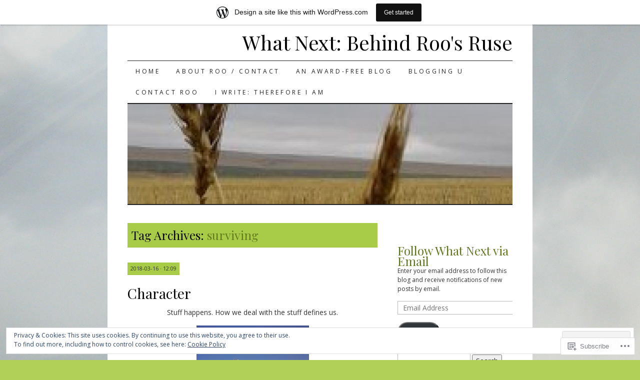

--- FILE ---
content_type: text/html; charset=UTF-8
request_url: https://roosruse.wordpress.com/tag/surviving/
body_size: 44618
content:
<!DOCTYPE html>
<!--[if IE 7]>
<html id="ie7" lang="en">
<![endif]-->
<!--[if (gt IE 7) | (!IE)]><!-->
<html lang="en">
<!--<![endif]-->
<head>
<meta charset="UTF-8" />
<title>surviving | What Next: Behind Roo&#039;s Ruse</title>
<link rel="profile" href="http://gmpg.org/xfn/11" />
<link rel="pingback" href="https://roosruse.wordpress.com/xmlrpc.php" />
<script type="text/javascript">
  WebFontConfig = {"google":{"families":["Playfair+Display:r:latin,latin-ext","Open+Sans:r,i,b,bi:latin,latin-ext"]},"api_url":"https:\/\/fonts-api.wp.com\/css"};
  (function() {
    var wf = document.createElement('script');
    wf.src = '/wp-content/plugins/custom-fonts/js/webfont.js';
    wf.type = 'text/javascript';
    wf.async = 'true';
    var s = document.getElementsByTagName('script')[0];
    s.parentNode.insertBefore(wf, s);
	})();
</script><style id="jetpack-custom-fonts-css">.wf-active #site-title a{font-weight:400;font-style:normal;font-weight:400;font-family:"Playfair Display",serif}.wf-active body, .wf-active input, .wf-active textarea{font-family:"Open Sans",sans-serif}@media print{.wf-active body{font-family:"Open Sans",sans-serif}}.wf-active #content-box h1, .wf-active h2, .wf-active h3, .wf-active h4, .wf-active h5, .wf-active h6, .wf-active th{font-style:normal;font-weight:400;font-family:"Playfair Display",serif}.wf-active .page-title{font-style:normal;font-weight:400}.wf-active .page-title span{font-style:normal;font-weight:400}.wf-active .entry-title{font-style:normal;font-weight:400}.wf-active .entry-content h1{font-weight:400;font-style:normal}.wf-active .entry-content h2{font-style:normal;font-weight:400}.wf-active .entry-content h3{font-style:normal;font-weight:400}.wf-active .entry-content h4{font-style:normal;font-weight:400}.wf-active .entry-content h5, .wf-active .entry-content h6{font-weight:400;font-style:normal}.wf-active .entry-content h6{font-style:normal;font-weight:400}.wf-active .widget-title{font-style:normal;font-weight:400}.wf-active .sidebar-list h2{font-style:normal;font-weight:400}.wf-active #comments-title{font-style:normal;font-weight:400}.wf-active #reply-title{font-style:normal;font-weight:400}</style>
<meta name='robots' content='max-image-preview:large' />
<link rel='dns-prefetch' href='//s0.wp.com' />
<link rel='dns-prefetch' href='//af.pubmine.com' />
<link rel="alternate" type="application/rss+xml" title="What Next: Behind Roo&#039;s Ruse &raquo; Feed" href="https://roosruse.wordpress.com/feed/" />
<link rel="alternate" type="application/rss+xml" title="What Next: Behind Roo&#039;s Ruse &raquo; Comments Feed" href="https://roosruse.wordpress.com/comments/feed/" />
<link rel="alternate" type="application/rss+xml" title="What Next: Behind Roo&#039;s Ruse &raquo; surviving Tag Feed" href="https://roosruse.wordpress.com/tag/surviving/feed/" />
	<script type="text/javascript">
		/* <![CDATA[ */
		function addLoadEvent(func) {
			var oldonload = window.onload;
			if (typeof window.onload != 'function') {
				window.onload = func;
			} else {
				window.onload = function () {
					oldonload();
					func();
				}
			}
		}
		/* ]]> */
	</script>
	<link crossorigin='anonymous' rel='stylesheet' id='all-css-0-1' href='/_static/??-eJxtjEsOwjAMRC9EMBUoiAXiLG6wojTOR7WjiNuTdoGEYDkz7w30alzJSlkhNVO5+ZAFenh6UgFqYy0xkGHsoJQqo5KA6Ivp6EQO8P+AQxzYQlrRRbOnH3zm4j9CwjWShuzNjCsM9LvZ5Ee6T1c72cvpZs/LG8VZRLg=&cssminify=yes' type='text/css' media='all' />
<style id='wp-emoji-styles-inline-css'>

	img.wp-smiley, img.emoji {
		display: inline !important;
		border: none !important;
		box-shadow: none !important;
		height: 1em !important;
		width: 1em !important;
		margin: 0 0.07em !important;
		vertical-align: -0.1em !important;
		background: none !important;
		padding: 0 !important;
	}
/*# sourceURL=wp-emoji-styles-inline-css */
</style>
<link crossorigin='anonymous' rel='stylesheet' id='all-css-2-1' href='/wp-content/plugins/gutenberg-core/v22.2.0/build/styles/block-library/style.css?m=1764855221i&cssminify=yes' type='text/css' media='all' />
<style id='wp-block-library-inline-css'>
.has-text-align-justify {
	text-align:justify;
}
.has-text-align-justify{text-align:justify;}

/*# sourceURL=wp-block-library-inline-css */
</style><style id='global-styles-inline-css'>
:root{--wp--preset--aspect-ratio--square: 1;--wp--preset--aspect-ratio--4-3: 4/3;--wp--preset--aspect-ratio--3-4: 3/4;--wp--preset--aspect-ratio--3-2: 3/2;--wp--preset--aspect-ratio--2-3: 2/3;--wp--preset--aspect-ratio--16-9: 16/9;--wp--preset--aspect-ratio--9-16: 9/16;--wp--preset--color--black: #000000;--wp--preset--color--cyan-bluish-gray: #abb8c3;--wp--preset--color--white: #ffffff;--wp--preset--color--pale-pink: #f78da7;--wp--preset--color--vivid-red: #cf2e2e;--wp--preset--color--luminous-vivid-orange: #ff6900;--wp--preset--color--luminous-vivid-amber: #fcb900;--wp--preset--color--light-green-cyan: #7bdcb5;--wp--preset--color--vivid-green-cyan: #00d084;--wp--preset--color--pale-cyan-blue: #8ed1fc;--wp--preset--color--vivid-cyan-blue: #0693e3;--wp--preset--color--vivid-purple: #9b51e0;--wp--preset--gradient--vivid-cyan-blue-to-vivid-purple: linear-gradient(135deg,rgb(6,147,227) 0%,rgb(155,81,224) 100%);--wp--preset--gradient--light-green-cyan-to-vivid-green-cyan: linear-gradient(135deg,rgb(122,220,180) 0%,rgb(0,208,130) 100%);--wp--preset--gradient--luminous-vivid-amber-to-luminous-vivid-orange: linear-gradient(135deg,rgb(252,185,0) 0%,rgb(255,105,0) 100%);--wp--preset--gradient--luminous-vivid-orange-to-vivid-red: linear-gradient(135deg,rgb(255,105,0) 0%,rgb(207,46,46) 100%);--wp--preset--gradient--very-light-gray-to-cyan-bluish-gray: linear-gradient(135deg,rgb(238,238,238) 0%,rgb(169,184,195) 100%);--wp--preset--gradient--cool-to-warm-spectrum: linear-gradient(135deg,rgb(74,234,220) 0%,rgb(151,120,209) 20%,rgb(207,42,186) 40%,rgb(238,44,130) 60%,rgb(251,105,98) 80%,rgb(254,248,76) 100%);--wp--preset--gradient--blush-light-purple: linear-gradient(135deg,rgb(255,206,236) 0%,rgb(152,150,240) 100%);--wp--preset--gradient--blush-bordeaux: linear-gradient(135deg,rgb(254,205,165) 0%,rgb(254,45,45) 50%,rgb(107,0,62) 100%);--wp--preset--gradient--luminous-dusk: linear-gradient(135deg,rgb(255,203,112) 0%,rgb(199,81,192) 50%,rgb(65,88,208) 100%);--wp--preset--gradient--pale-ocean: linear-gradient(135deg,rgb(255,245,203) 0%,rgb(182,227,212) 50%,rgb(51,167,181) 100%);--wp--preset--gradient--electric-grass: linear-gradient(135deg,rgb(202,248,128) 0%,rgb(113,206,126) 100%);--wp--preset--gradient--midnight: linear-gradient(135deg,rgb(2,3,129) 0%,rgb(40,116,252) 100%);--wp--preset--font-size--small: 13px;--wp--preset--font-size--medium: 20px;--wp--preset--font-size--large: 36px;--wp--preset--font-size--x-large: 42px;--wp--preset--font-family--albert-sans: 'Albert Sans', sans-serif;--wp--preset--font-family--alegreya: Alegreya, serif;--wp--preset--font-family--arvo: Arvo, serif;--wp--preset--font-family--bodoni-moda: 'Bodoni Moda', serif;--wp--preset--font-family--bricolage-grotesque: 'Bricolage Grotesque', sans-serif;--wp--preset--font-family--cabin: Cabin, sans-serif;--wp--preset--font-family--chivo: Chivo, sans-serif;--wp--preset--font-family--commissioner: Commissioner, sans-serif;--wp--preset--font-family--cormorant: Cormorant, serif;--wp--preset--font-family--courier-prime: 'Courier Prime', monospace;--wp--preset--font-family--crimson-pro: 'Crimson Pro', serif;--wp--preset--font-family--dm-mono: 'DM Mono', monospace;--wp--preset--font-family--dm-sans: 'DM Sans', sans-serif;--wp--preset--font-family--dm-serif-display: 'DM Serif Display', serif;--wp--preset--font-family--domine: Domine, serif;--wp--preset--font-family--eb-garamond: 'EB Garamond', serif;--wp--preset--font-family--epilogue: Epilogue, sans-serif;--wp--preset--font-family--fahkwang: Fahkwang, sans-serif;--wp--preset--font-family--figtree: Figtree, sans-serif;--wp--preset--font-family--fira-sans: 'Fira Sans', sans-serif;--wp--preset--font-family--fjalla-one: 'Fjalla One', sans-serif;--wp--preset--font-family--fraunces: Fraunces, serif;--wp--preset--font-family--gabarito: Gabarito, system-ui;--wp--preset--font-family--ibm-plex-mono: 'IBM Plex Mono', monospace;--wp--preset--font-family--ibm-plex-sans: 'IBM Plex Sans', sans-serif;--wp--preset--font-family--ibarra-real-nova: 'Ibarra Real Nova', serif;--wp--preset--font-family--instrument-serif: 'Instrument Serif', serif;--wp--preset--font-family--inter: Inter, sans-serif;--wp--preset--font-family--josefin-sans: 'Josefin Sans', sans-serif;--wp--preset--font-family--jost: Jost, sans-serif;--wp--preset--font-family--libre-baskerville: 'Libre Baskerville', serif;--wp--preset--font-family--libre-franklin: 'Libre Franklin', sans-serif;--wp--preset--font-family--literata: Literata, serif;--wp--preset--font-family--lora: Lora, serif;--wp--preset--font-family--merriweather: Merriweather, serif;--wp--preset--font-family--montserrat: Montserrat, sans-serif;--wp--preset--font-family--newsreader: Newsreader, serif;--wp--preset--font-family--noto-sans-mono: 'Noto Sans Mono', sans-serif;--wp--preset--font-family--nunito: Nunito, sans-serif;--wp--preset--font-family--open-sans: 'Open Sans', sans-serif;--wp--preset--font-family--overpass: Overpass, sans-serif;--wp--preset--font-family--pt-serif: 'PT Serif', serif;--wp--preset--font-family--petrona: Petrona, serif;--wp--preset--font-family--piazzolla: Piazzolla, serif;--wp--preset--font-family--playfair-display: 'Playfair Display', serif;--wp--preset--font-family--plus-jakarta-sans: 'Plus Jakarta Sans', sans-serif;--wp--preset--font-family--poppins: Poppins, sans-serif;--wp--preset--font-family--raleway: Raleway, sans-serif;--wp--preset--font-family--roboto: Roboto, sans-serif;--wp--preset--font-family--roboto-slab: 'Roboto Slab', serif;--wp--preset--font-family--rubik: Rubik, sans-serif;--wp--preset--font-family--rufina: Rufina, serif;--wp--preset--font-family--sora: Sora, sans-serif;--wp--preset--font-family--source-sans-3: 'Source Sans 3', sans-serif;--wp--preset--font-family--source-serif-4: 'Source Serif 4', serif;--wp--preset--font-family--space-mono: 'Space Mono', monospace;--wp--preset--font-family--syne: Syne, sans-serif;--wp--preset--font-family--texturina: Texturina, serif;--wp--preset--font-family--urbanist: Urbanist, sans-serif;--wp--preset--font-family--work-sans: 'Work Sans', sans-serif;--wp--preset--spacing--20: 0.44rem;--wp--preset--spacing--30: 0.67rem;--wp--preset--spacing--40: 1rem;--wp--preset--spacing--50: 1.5rem;--wp--preset--spacing--60: 2.25rem;--wp--preset--spacing--70: 3.38rem;--wp--preset--spacing--80: 5.06rem;--wp--preset--shadow--natural: 6px 6px 9px rgba(0, 0, 0, 0.2);--wp--preset--shadow--deep: 12px 12px 50px rgba(0, 0, 0, 0.4);--wp--preset--shadow--sharp: 6px 6px 0px rgba(0, 0, 0, 0.2);--wp--preset--shadow--outlined: 6px 6px 0px -3px rgb(255, 255, 255), 6px 6px rgb(0, 0, 0);--wp--preset--shadow--crisp: 6px 6px 0px rgb(0, 0, 0);}:where(.is-layout-flex){gap: 0.5em;}:where(.is-layout-grid){gap: 0.5em;}body .is-layout-flex{display: flex;}.is-layout-flex{flex-wrap: wrap;align-items: center;}.is-layout-flex > :is(*, div){margin: 0;}body .is-layout-grid{display: grid;}.is-layout-grid > :is(*, div){margin: 0;}:where(.wp-block-columns.is-layout-flex){gap: 2em;}:where(.wp-block-columns.is-layout-grid){gap: 2em;}:where(.wp-block-post-template.is-layout-flex){gap: 1.25em;}:where(.wp-block-post-template.is-layout-grid){gap: 1.25em;}.has-black-color{color: var(--wp--preset--color--black) !important;}.has-cyan-bluish-gray-color{color: var(--wp--preset--color--cyan-bluish-gray) !important;}.has-white-color{color: var(--wp--preset--color--white) !important;}.has-pale-pink-color{color: var(--wp--preset--color--pale-pink) !important;}.has-vivid-red-color{color: var(--wp--preset--color--vivid-red) !important;}.has-luminous-vivid-orange-color{color: var(--wp--preset--color--luminous-vivid-orange) !important;}.has-luminous-vivid-amber-color{color: var(--wp--preset--color--luminous-vivid-amber) !important;}.has-light-green-cyan-color{color: var(--wp--preset--color--light-green-cyan) !important;}.has-vivid-green-cyan-color{color: var(--wp--preset--color--vivid-green-cyan) !important;}.has-pale-cyan-blue-color{color: var(--wp--preset--color--pale-cyan-blue) !important;}.has-vivid-cyan-blue-color{color: var(--wp--preset--color--vivid-cyan-blue) !important;}.has-vivid-purple-color{color: var(--wp--preset--color--vivid-purple) !important;}.has-black-background-color{background-color: var(--wp--preset--color--black) !important;}.has-cyan-bluish-gray-background-color{background-color: var(--wp--preset--color--cyan-bluish-gray) !important;}.has-white-background-color{background-color: var(--wp--preset--color--white) !important;}.has-pale-pink-background-color{background-color: var(--wp--preset--color--pale-pink) !important;}.has-vivid-red-background-color{background-color: var(--wp--preset--color--vivid-red) !important;}.has-luminous-vivid-orange-background-color{background-color: var(--wp--preset--color--luminous-vivid-orange) !important;}.has-luminous-vivid-amber-background-color{background-color: var(--wp--preset--color--luminous-vivid-amber) !important;}.has-light-green-cyan-background-color{background-color: var(--wp--preset--color--light-green-cyan) !important;}.has-vivid-green-cyan-background-color{background-color: var(--wp--preset--color--vivid-green-cyan) !important;}.has-pale-cyan-blue-background-color{background-color: var(--wp--preset--color--pale-cyan-blue) !important;}.has-vivid-cyan-blue-background-color{background-color: var(--wp--preset--color--vivid-cyan-blue) !important;}.has-vivid-purple-background-color{background-color: var(--wp--preset--color--vivid-purple) !important;}.has-black-border-color{border-color: var(--wp--preset--color--black) !important;}.has-cyan-bluish-gray-border-color{border-color: var(--wp--preset--color--cyan-bluish-gray) !important;}.has-white-border-color{border-color: var(--wp--preset--color--white) !important;}.has-pale-pink-border-color{border-color: var(--wp--preset--color--pale-pink) !important;}.has-vivid-red-border-color{border-color: var(--wp--preset--color--vivid-red) !important;}.has-luminous-vivid-orange-border-color{border-color: var(--wp--preset--color--luminous-vivid-orange) !important;}.has-luminous-vivid-amber-border-color{border-color: var(--wp--preset--color--luminous-vivid-amber) !important;}.has-light-green-cyan-border-color{border-color: var(--wp--preset--color--light-green-cyan) !important;}.has-vivid-green-cyan-border-color{border-color: var(--wp--preset--color--vivid-green-cyan) !important;}.has-pale-cyan-blue-border-color{border-color: var(--wp--preset--color--pale-cyan-blue) !important;}.has-vivid-cyan-blue-border-color{border-color: var(--wp--preset--color--vivid-cyan-blue) !important;}.has-vivid-purple-border-color{border-color: var(--wp--preset--color--vivid-purple) !important;}.has-vivid-cyan-blue-to-vivid-purple-gradient-background{background: var(--wp--preset--gradient--vivid-cyan-blue-to-vivid-purple) !important;}.has-light-green-cyan-to-vivid-green-cyan-gradient-background{background: var(--wp--preset--gradient--light-green-cyan-to-vivid-green-cyan) !important;}.has-luminous-vivid-amber-to-luminous-vivid-orange-gradient-background{background: var(--wp--preset--gradient--luminous-vivid-amber-to-luminous-vivid-orange) !important;}.has-luminous-vivid-orange-to-vivid-red-gradient-background{background: var(--wp--preset--gradient--luminous-vivid-orange-to-vivid-red) !important;}.has-very-light-gray-to-cyan-bluish-gray-gradient-background{background: var(--wp--preset--gradient--very-light-gray-to-cyan-bluish-gray) !important;}.has-cool-to-warm-spectrum-gradient-background{background: var(--wp--preset--gradient--cool-to-warm-spectrum) !important;}.has-blush-light-purple-gradient-background{background: var(--wp--preset--gradient--blush-light-purple) !important;}.has-blush-bordeaux-gradient-background{background: var(--wp--preset--gradient--blush-bordeaux) !important;}.has-luminous-dusk-gradient-background{background: var(--wp--preset--gradient--luminous-dusk) !important;}.has-pale-ocean-gradient-background{background: var(--wp--preset--gradient--pale-ocean) !important;}.has-electric-grass-gradient-background{background: var(--wp--preset--gradient--electric-grass) !important;}.has-midnight-gradient-background{background: var(--wp--preset--gradient--midnight) !important;}.has-small-font-size{font-size: var(--wp--preset--font-size--small) !important;}.has-medium-font-size{font-size: var(--wp--preset--font-size--medium) !important;}.has-large-font-size{font-size: var(--wp--preset--font-size--large) !important;}.has-x-large-font-size{font-size: var(--wp--preset--font-size--x-large) !important;}.has-albert-sans-font-family{font-family: var(--wp--preset--font-family--albert-sans) !important;}.has-alegreya-font-family{font-family: var(--wp--preset--font-family--alegreya) !important;}.has-arvo-font-family{font-family: var(--wp--preset--font-family--arvo) !important;}.has-bodoni-moda-font-family{font-family: var(--wp--preset--font-family--bodoni-moda) !important;}.has-bricolage-grotesque-font-family{font-family: var(--wp--preset--font-family--bricolage-grotesque) !important;}.has-cabin-font-family{font-family: var(--wp--preset--font-family--cabin) !important;}.has-chivo-font-family{font-family: var(--wp--preset--font-family--chivo) !important;}.has-commissioner-font-family{font-family: var(--wp--preset--font-family--commissioner) !important;}.has-cormorant-font-family{font-family: var(--wp--preset--font-family--cormorant) !important;}.has-courier-prime-font-family{font-family: var(--wp--preset--font-family--courier-prime) !important;}.has-crimson-pro-font-family{font-family: var(--wp--preset--font-family--crimson-pro) !important;}.has-dm-mono-font-family{font-family: var(--wp--preset--font-family--dm-mono) !important;}.has-dm-sans-font-family{font-family: var(--wp--preset--font-family--dm-sans) !important;}.has-dm-serif-display-font-family{font-family: var(--wp--preset--font-family--dm-serif-display) !important;}.has-domine-font-family{font-family: var(--wp--preset--font-family--domine) !important;}.has-eb-garamond-font-family{font-family: var(--wp--preset--font-family--eb-garamond) !important;}.has-epilogue-font-family{font-family: var(--wp--preset--font-family--epilogue) !important;}.has-fahkwang-font-family{font-family: var(--wp--preset--font-family--fahkwang) !important;}.has-figtree-font-family{font-family: var(--wp--preset--font-family--figtree) !important;}.has-fira-sans-font-family{font-family: var(--wp--preset--font-family--fira-sans) !important;}.has-fjalla-one-font-family{font-family: var(--wp--preset--font-family--fjalla-one) !important;}.has-fraunces-font-family{font-family: var(--wp--preset--font-family--fraunces) !important;}.has-gabarito-font-family{font-family: var(--wp--preset--font-family--gabarito) !important;}.has-ibm-plex-mono-font-family{font-family: var(--wp--preset--font-family--ibm-plex-mono) !important;}.has-ibm-plex-sans-font-family{font-family: var(--wp--preset--font-family--ibm-plex-sans) !important;}.has-ibarra-real-nova-font-family{font-family: var(--wp--preset--font-family--ibarra-real-nova) !important;}.has-instrument-serif-font-family{font-family: var(--wp--preset--font-family--instrument-serif) !important;}.has-inter-font-family{font-family: var(--wp--preset--font-family--inter) !important;}.has-josefin-sans-font-family{font-family: var(--wp--preset--font-family--josefin-sans) !important;}.has-jost-font-family{font-family: var(--wp--preset--font-family--jost) !important;}.has-libre-baskerville-font-family{font-family: var(--wp--preset--font-family--libre-baskerville) !important;}.has-libre-franklin-font-family{font-family: var(--wp--preset--font-family--libre-franklin) !important;}.has-literata-font-family{font-family: var(--wp--preset--font-family--literata) !important;}.has-lora-font-family{font-family: var(--wp--preset--font-family--lora) !important;}.has-merriweather-font-family{font-family: var(--wp--preset--font-family--merriweather) !important;}.has-montserrat-font-family{font-family: var(--wp--preset--font-family--montserrat) !important;}.has-newsreader-font-family{font-family: var(--wp--preset--font-family--newsreader) !important;}.has-noto-sans-mono-font-family{font-family: var(--wp--preset--font-family--noto-sans-mono) !important;}.has-nunito-font-family{font-family: var(--wp--preset--font-family--nunito) !important;}.has-open-sans-font-family{font-family: var(--wp--preset--font-family--open-sans) !important;}.has-overpass-font-family{font-family: var(--wp--preset--font-family--overpass) !important;}.has-pt-serif-font-family{font-family: var(--wp--preset--font-family--pt-serif) !important;}.has-petrona-font-family{font-family: var(--wp--preset--font-family--petrona) !important;}.has-piazzolla-font-family{font-family: var(--wp--preset--font-family--piazzolla) !important;}.has-playfair-display-font-family{font-family: var(--wp--preset--font-family--playfair-display) !important;}.has-plus-jakarta-sans-font-family{font-family: var(--wp--preset--font-family--plus-jakarta-sans) !important;}.has-poppins-font-family{font-family: var(--wp--preset--font-family--poppins) !important;}.has-raleway-font-family{font-family: var(--wp--preset--font-family--raleway) !important;}.has-roboto-font-family{font-family: var(--wp--preset--font-family--roboto) !important;}.has-roboto-slab-font-family{font-family: var(--wp--preset--font-family--roboto-slab) !important;}.has-rubik-font-family{font-family: var(--wp--preset--font-family--rubik) !important;}.has-rufina-font-family{font-family: var(--wp--preset--font-family--rufina) !important;}.has-sora-font-family{font-family: var(--wp--preset--font-family--sora) !important;}.has-source-sans-3-font-family{font-family: var(--wp--preset--font-family--source-sans-3) !important;}.has-source-serif-4-font-family{font-family: var(--wp--preset--font-family--source-serif-4) !important;}.has-space-mono-font-family{font-family: var(--wp--preset--font-family--space-mono) !important;}.has-syne-font-family{font-family: var(--wp--preset--font-family--syne) !important;}.has-texturina-font-family{font-family: var(--wp--preset--font-family--texturina) !important;}.has-urbanist-font-family{font-family: var(--wp--preset--font-family--urbanist) !important;}.has-work-sans-font-family{font-family: var(--wp--preset--font-family--work-sans) !important;}
/*# sourceURL=global-styles-inline-css */
</style>

<style id='classic-theme-styles-inline-css'>
/*! This file is auto-generated */
.wp-block-button__link{color:#fff;background-color:#32373c;border-radius:9999px;box-shadow:none;text-decoration:none;padding:calc(.667em + 2px) calc(1.333em + 2px);font-size:1.125em}.wp-block-file__button{background:#32373c;color:#fff;text-decoration:none}
/*# sourceURL=/wp-includes/css/classic-themes.min.css */
</style>
<link crossorigin='anonymous' rel='stylesheet' id='all-css-4-1' href='/_static/??-eJyFkdFOwzAMRX8INyqd2HhAfEuTepnBaaLYWcff4zLBQEjdS+Rr3eMbJ24pEPKsOKsr3CLN4kL2nMO7uMeuP3Q9CKXCCBXP3c5NJPrjANEPxi6IPLhfg1KD26yK1k9l1NWRcKIRGZPZtrCFpohquHzXoHjZRorFgPelogjYmagl0JNlyT/u2naleVeIQ82Lu7uKNC+hUlHKpo6ZOS9b/lM+YwXfvGeLuju+or1ptDJ+bX2TW1DEDPYT43qnPwKOPFJd0df00u93/dPzMAyHt0+6Qrm2&cssminify=yes' type='text/css' media='all' />
<style id='jetpack-global-styles-frontend-style-inline-css'>
:root { --font-headings: unset; --font-base: unset; --font-headings-default: -apple-system,BlinkMacSystemFont,"Segoe UI",Roboto,Oxygen-Sans,Ubuntu,Cantarell,"Helvetica Neue",sans-serif; --font-base-default: -apple-system,BlinkMacSystemFont,"Segoe UI",Roboto,Oxygen-Sans,Ubuntu,Cantarell,"Helvetica Neue",sans-serif;}
/*# sourceURL=jetpack-global-styles-frontend-style-inline-css */
</style>
<link crossorigin='anonymous' rel='stylesheet' id='all-css-6-1' href='/_static/??-eJyNjtEKwjAMRX/IGNTN4YP4KdK1tctMm7G0DP/eKXtRQfZ2D+SeG5wGsJKyTxljgYFLoKTY+zwYe18YtSSM4gp7Re3M6J1x7vGOlMLWqm5wtehKyaKKJcPAEkQ/4EeWOx/n2a7CwNIa/rc2kQs+K84nS4YwkgOTHDBpXtNt5zcUCG7CLNMXvgSXeN419WHfnI5V3T8BhmF3dg==&cssminify=yes' type='text/css' media='all' />
<script type="text/javascript" id="wpcom-actionbar-placeholder-js-extra">
/* <![CDATA[ */
var actionbardata = {"siteID":"74588303","postID":"0","siteURL":"https://roosruse.wordpress.com","xhrURL":"https://roosruse.wordpress.com/wp-admin/admin-ajax.php","nonce":"6dfe660a43","isLoggedIn":"","statusMessage":"","subsEmailDefault":"instantly","proxyScriptUrl":"https://s0.wp.com/wp-content/js/wpcom-proxy-request.js?m=1513050504i&amp;ver=20211021","i18n":{"followedText":"New posts from this site will now appear in your \u003Ca href=\"https://wordpress.com/reader\"\u003EReader\u003C/a\u003E","foldBar":"Collapse this bar","unfoldBar":"Expand this bar","shortLinkCopied":"Shortlink copied to clipboard."}};
//# sourceURL=wpcom-actionbar-placeholder-js-extra
/* ]]> */
</script>
<script type="text/javascript" id="jetpack-mu-wpcom-settings-js-before">
/* <![CDATA[ */
var JETPACK_MU_WPCOM_SETTINGS = {"assetsUrl":"https://s0.wp.com/wp-content/mu-plugins/jetpack-mu-wpcom-plugin/sun/jetpack_vendor/automattic/jetpack-mu-wpcom/src/build/"};
//# sourceURL=jetpack-mu-wpcom-settings-js-before
/* ]]> */
</script>
<script crossorigin='anonymous' type='text/javascript'  src='/_static/??-eJx9jMEOwiAQRH/IdaMmRQ/Gb2kBCQTYDQul/r2tHjQx8TQzmXmDnUFTrjZXDIIlVuBCy2MfZIdfXWrAsTmfBaVNoovn6mlNd4qR+p9598bZKtv728LUEsPs7Q81RXIfjooZjYCOo4h98ToxzsdNIFMGZ7isF7d0PajTWQ2DuqjwBIN6TR8='></script>
<script type="text/javascript" id="rlt-proxy-js-after">
/* <![CDATA[ */
	rltInitialize( {"token":null,"iframeOrigins":["https:\/\/widgets.wp.com"]} );
//# sourceURL=rlt-proxy-js-after
/* ]]> */
</script>
<link rel="EditURI" type="application/rsd+xml" title="RSD" href="https://roosruse.wordpress.com/xmlrpc.php?rsd" />
<meta name="generator" content="WordPress.com" />

<!-- Jetpack Open Graph Tags -->
<meta property="og:type" content="website" />
<meta property="og:title" content="surviving &#8211; What Next: Behind Roo&#039;s Ruse" />
<meta property="og:url" content="https://roosruse.wordpress.com/tag/surviving/" />
<meta property="og:site_name" content="What Next: Behind Roo&#039;s Ruse" />
<meta property="og:image" content="https://secure.gravatar.com/blavatar/6e9f5d461f1cf610005f012d8d38eb942c744ac7210458259f40f9fc220ecb60?s=200&#038;ts=1768617419" />
<meta property="og:image:width" content="200" />
<meta property="og:image:height" content="200" />
<meta property="og:image:alt" content="" />
<meta property="og:locale" content="en_US" />
<meta property="fb:app_id" content="249643311490" />

<!-- End Jetpack Open Graph Tags -->
<link rel="shortcut icon" type="image/x-icon" href="https://secure.gravatar.com/blavatar/6e9f5d461f1cf610005f012d8d38eb942c744ac7210458259f40f9fc220ecb60?s=32" sizes="16x16" />
<link rel="icon" type="image/x-icon" href="https://secure.gravatar.com/blavatar/6e9f5d461f1cf610005f012d8d38eb942c744ac7210458259f40f9fc220ecb60?s=32" sizes="16x16" />
<link rel="apple-touch-icon" href="https://secure.gravatar.com/blavatar/6e9f5d461f1cf610005f012d8d38eb942c744ac7210458259f40f9fc220ecb60?s=114" />
<link rel='openid.server' href='https://roosruse.wordpress.com/?openidserver=1' />
<link rel='openid.delegate' href='https://roosruse.wordpress.com/' />
<link rel="search" type="application/opensearchdescription+xml" href="https://roosruse.wordpress.com/osd.xml" title="What Next: Behind Roo&#039;s Ruse" />
<link rel="search" type="application/opensearchdescription+xml" href="https://s1.wp.com/opensearch.xml" title="WordPress.com" />
<meta name="theme-color" content="#b1d058" />
<style type="text/css">.recentcomments a{display:inline !important;padding:0 !important;margin:0 !important;}</style>		<style type="text/css">
			.recentcomments a {
				display: inline !important;
				padding: 0 !important;
				margin: 0 !important;
			}

			table.recentcommentsavatartop img.avatar, table.recentcommentsavatarend img.avatar {
				border: 0px;
				margin: 0;
			}

			table.recentcommentsavatartop a, table.recentcommentsavatarend a {
				border: 0px !important;
				background-color: transparent !important;
			}

			td.recentcommentsavatarend, td.recentcommentsavatartop {
				padding: 0px 0px 1px 0px;
				margin: 0px;
			}

			td.recentcommentstextend {
				border: none !important;
				padding: 0px 0px 2px 10px;
			}

			.rtl td.recentcommentstextend {
				padding: 0px 10px 2px 0px;
			}

			td.recentcommentstexttop {
				border: none;
				padding: 0px 0px 0px 10px;
			}

			.rtl td.recentcommentstexttop {
				padding: 0px 10px 0px 0px;
			}
		</style>
		<meta name="description" content="Posts about surviving written by grAnnie Roo" />
<style type="text/css" id="custom-background-css">
body.custom-background { background-color: #b1d058; background-image: url("https://roosruse.files.wordpress.com/2016/11/078.jpg"); background-position: center top; background-size: auto; background-repeat: repeat-x; background-attachment: fixed; }
</style>
	<script type="text/javascript">
/* <![CDATA[ */
var wa_client = {}; wa_client.cmd = []; wa_client.config = { 'blog_id': 74588303, 'blog_language': 'en', 'is_wordads': false, 'hosting_type': 0, 'afp_account_id': null, 'afp_host_id': 5038568878849053, 'theme': 'pub/pilcrow', '_': { 'title': 'Advertisement', 'privacy_settings': 'Privacy Settings' }, 'formats': [ 'belowpost', 'bottom_sticky', 'sidebar_sticky_right', 'sidebar', 'gutenberg_rectangle', 'gutenberg_leaderboard', 'gutenberg_mobile_leaderboard', 'gutenberg_skyscraper' ] };
/* ]]> */
</script>
		<script type="text/javascript">

			window.doNotSellCallback = function() {

				var linkElements = [
					'a[href="https://wordpress.com/?ref=footer_blog"]',
					'a[href="https://wordpress.com/?ref=footer_website"]',
					'a[href="https://wordpress.com/?ref=vertical_footer"]',
					'a[href^="https://wordpress.com/?ref=footer_segment_"]',
				].join(',');

				var dnsLink = document.createElement( 'a' );
				dnsLink.href = 'https://wordpress.com/advertising-program-optout/';
				dnsLink.classList.add( 'do-not-sell-link' );
				dnsLink.rel = 'nofollow';
				dnsLink.style.marginLeft = '0.5em';
				dnsLink.textContent = 'Do Not Sell or Share My Personal Information';

				var creditLinks = document.querySelectorAll( linkElements );

				if ( 0 === creditLinks.length ) {
					return false;
				}

				Array.prototype.forEach.call( creditLinks, function( el ) {
					el.insertAdjacentElement( 'afterend', dnsLink );
				});

				return true;
			};

		</script>
		<style type="text/css" id="custom-colors-css">body, .infinite-scroll .infinite-loader { color: #333333;}
.entry-content h3, #wrapper .sticky .entry-content h3 { color: #333333;}
blockquote { color: #333333;}
#wrapper .sticky .entry-content,#wrapper .entry-meta,#wrapper .entry-links,#wrapper .widget ul,#wrapper .entry-meta a,#wrapper .entry-links a, #wrapper .widget ul a, .entry-meta a, .page-link a:link, .page-link a:visited { color: #333333;}
body #wrapper, #wrapper .infinite-scroll .infinite-loader { color: #333333;}
#wrapper .entry-content h3 { color: #333333;}
#wrapper .page-link a:link, #wrapper .page-link a:visited { color: #333333;}
#nav a { color: #222222;}
#wrapper #nav a { color: #222222;}
#wrapper #nav ul ul a { color: #919191;}
.sidebar-list h2 { color: #494949;}
#nav .current_page_item a, #nav li:hover > a, #nav ul ul *:hover > a { color: #FFFFFF;}
#wrapper #nav .current_page_item a, #wrapper #nav li:hover > a, #wrapper #nav ul ul *:hover > a { color: #FFFFFF;}
.entry-title a { color: #000000;}
.page-link, .page-title, #site-title a { color: #000000;}
#wrapper .entry-title a { color: #000000;}
#wrapper .page-link, #wrapper #site-title a { color: #000000;}
body, .sticky .page-link a { background-color: #b1d058;}
.sticky .entry-content, .entry-links, .widget ul, blockquote, .page-title, .entry-meta, #infinite-handle span { background-color: #A8CB48;}
.sticky .entry-content, .entry-links, .widget ul, blockquote, .page-title, .entry-meta, .sticky .page-link a { border-bottom-color: #9ABE35;}
#infinite-handle span { border-color: #9ABE35;}
.widget-title, .page-title span { color: #627B1D;}
#wrapper .widget-title { color: #5F771C;}
.sticky .entry-links { border-top-color: #b1d058;}
</style>
<script type="text/javascript">
	window.google_analytics_uacct = "UA-52447-2";
</script>

<script type="text/javascript">
	var _gaq = _gaq || [];
	_gaq.push(['_setAccount', 'UA-52447-2']);
	_gaq.push(['_gat._anonymizeIp']);
	_gaq.push(['_setDomainName', 'wordpress.com']);
	_gaq.push(['_initData']);
	_gaq.push(['_trackPageview']);

	(function() {
		var ga = document.createElement('script'); ga.type = 'text/javascript'; ga.async = true;
		ga.src = ('https:' == document.location.protocol ? 'https://ssl' : 'http://www') + '.google-analytics.com/ga.js';
		(document.getElementsByTagName('head')[0] || document.getElementsByTagName('body')[0]).appendChild(ga);
	})();
</script>
<link crossorigin='anonymous' rel='stylesheet' id='all-css-0-3' href='/_static/??-eJyVjssKwkAMRX/INowP1IX4KdKmg6SdScJkQn+/FR/gTpfncjhcmLVB4Rq5QvZGk9+JDcZYtcPpxWDOcCNG6JPgZGAzaSwtmm3g50CWwVM0wK6IW0wf5z382XseckrDir1hIa0kq/tFbSZ+hK/5Eo6H3fkU9mE7Lr2lXSA=&cssminify=yes' type='text/css' media='all' />
</head>

<body class="archive tag tag-surviving tag-137608 custom-background wp-theme-pubpilcrow customizer-styles-applied two-column content-sidebar color-light jetpack-reblog-enabled has-marketing-bar has-marketing-bar-theme-pilcrow">
<div id="wrapper"><div id="container" class="hfeed">
	<div id="page" class="blog">
		<div id="header">
						<div id="site-title">
				<span>
					<a href="https://roosruse.wordpress.com/" title="What Next: Behind Roo&#039;s Ruse" rel="home">What Next: Behind Roo&#039;s Ruse</a>
				</span>
			</div>

			<div id="nav" role="navigation">
			  				<div class="skip-link screen-reader-text"><a href="#content" title="Skip to content">Skip to content</a></div>
								<div class="menu"><ul>
<li ><a href="https://roosruse.wordpress.com/">Home</a></li><li class="page_item page-item-1"><a href="https://roosruse.wordpress.com/about/">About Roo /&nbsp;Contact</a></li>
<li class="page_item page-item-942"><a href="https://roosruse.wordpress.com/an-award-free-blog/">An Award-Free Blog</a></li>
<li class="page_item page-item-552"><a href="https://roosruse.wordpress.com/awards-and-other-cool-stuff/">Blogging U</a></li>
<li class="page_item page-item-136"><a href="https://roosruse.wordpress.com/contact-roo/">Contact Roo</a></li>
<li class="page_item page-item-59"><a href="https://roosruse.wordpress.com/i-write-therefore-i-am/">I Write: Therefore I&nbsp;am</a></li>
</ul></div>
			</div><!-- #nav -->

			<div id="pic">
				<a href="https://roosruse.wordpress.com/" rel="home">
										<img src="https://roosruse.wordpress.com/wp-content/uploads/2018/12/cropped-20181224_115549-e1545847987822.jpg" width="770" height="200" alt="" />
								</a>
			</div><!-- #pic -->
		</div><!-- #header -->

		<div id="content-box">

<div id="content-container">
	<div id="content" role="main">

		<h1 class="page-title archive-head">
			Tag Archives: <span>surviving</span>		</h1>

		
<div id="post-15153" class="post-15153 post type-post status-publish format-standard has-post-thumbnail hentry category-notes-from-the-apex tag-attitude tag-bible tag-character tag-endurance tag-god tag-hardships tag-mental-health tag-mental-wellness tag-overcoming tag-scripture tag-stuff tag-surviving tag-testing tag-trials tag-truth">
	<div class="entry-meta">

		2018-03-16 &middot; 12:09	</div><!-- .entry-meta -->

	<h2 class="entry-title"><a href="https://roosruse.wordpress.com/2018/03/16/character/" rel="bookmark">Character</a></h2>	<div class="entry entry-content">
		<p style="text-align:center;">Stuff happens. How we deal with the stuff defines us.</p>
<p style="text-align:center;"><img data-attachment-id="3970" data-permalink="https://roosruse.wordpress.com/2017/06/29/still-workin/20170626_11-am-roo/" data-orig-file="https://roosruse.wordpress.com/wp-content/uploads/2017/06/20170626_11-am-roo.jpg" data-orig-size="1200,1600" data-comments-opened="1" data-image-meta="{&quot;aperture&quot;:&quot;2.2&quot;,&quot;credit&quot;:&quot;&quot;,&quot;camera&quot;:&quot;SAMSUNG-SM-J320AZ&quot;,&quot;caption&quot;:&quot;&quot;,&quot;created_timestamp&quot;:&quot;1498476382&quot;,&quot;copyright&quot;:&quot;&quot;,&quot;focal_length&quot;:&quot;2.44&quot;,&quot;iso&quot;:&quot;50&quot;,&quot;shutter_speed&quot;:&quot;0.00038358266206367&quot;,&quot;title&quot;:&quot;&quot;,&quot;orientation&quot;:&quot;1&quot;}" data-image-title="20170626_11 AM roo" data-image-description="" data-image-caption="" data-medium-file="https://roosruse.wordpress.com/wp-content/uploads/2017/06/20170626_11-am-roo.jpg?w=225" data-large-file="https://roosruse.wordpress.com/wp-content/uploads/2017/06/20170626_11-am-roo.jpg?w=500" class="size-medium wp-image-3970 alignnone" src="https://roosruse.wordpress.com/wp-content/uploads/2017/06/20170626_11-am-roo.jpg?w=225&#038;h=300" alt="" width="225" height="300" srcset="https://roosruse.wordpress.com/wp-content/uploads/2017/06/20170626_11-am-roo.jpg?w=225 225w, https://roosruse.wordpress.com/wp-content/uploads/2017/06/20170626_11-am-roo.jpg?w=450 450w, https://roosruse.wordpress.com/wp-content/uploads/2017/06/20170626_11-am-roo.jpg?w=113 113w" sizes="(max-width: 225px) 100vw, 225px" /></p>
<p style="text-align:center;">&#8220;God blesses those who patiently endure testing and temptation. Afterward they will receive the crown of life that God has promised to those who love him.&#8221;</p>
<p style="text-align:center;">James 1:12 NLT</p>
<p style="text-align:center;">
<div id="jp-post-flair" class="sharedaddy sd-like-enabled sd-sharing-enabled"><div class="sharedaddy sd-sharing-enabled"><div class="robots-nocontent sd-block sd-social sd-social-icon-text sd-sharing"><h3 class="sd-title">Share this:</h3><div class="sd-content"><ul><li class="share-facebook"><a rel="nofollow noopener noreferrer"
				data-shared="sharing-facebook-15153"
				class="share-facebook sd-button share-icon"
				href="https://roosruse.wordpress.com/2018/03/16/character/?share=facebook"
				target="_blank"
				aria-labelledby="sharing-facebook-15153"
				>
				<span id="sharing-facebook-15153" hidden>Share on Facebook (Opens in new window)</span>
				<span>Facebook</span>
			</a></li><li class="share-linkedin"><a rel="nofollow noopener noreferrer"
				data-shared="sharing-linkedin-15153"
				class="share-linkedin sd-button share-icon"
				href="https://roosruse.wordpress.com/2018/03/16/character/?share=linkedin"
				target="_blank"
				aria-labelledby="sharing-linkedin-15153"
				>
				<span id="sharing-linkedin-15153" hidden>Share on LinkedIn (Opens in new window)</span>
				<span>LinkedIn</span>
			</a></li><li class="share-pinterest"><a rel="nofollow noopener noreferrer"
				data-shared="sharing-pinterest-15153"
				class="share-pinterest sd-button share-icon"
				href="https://roosruse.wordpress.com/2018/03/16/character/?share=pinterest"
				target="_blank"
				aria-labelledby="sharing-pinterest-15153"
				>
				<span id="sharing-pinterest-15153" hidden>Share on Pinterest (Opens in new window)</span>
				<span>Pinterest</span>
			</a></li><li class="share-twitter"><a rel="nofollow noopener noreferrer"
				data-shared="sharing-twitter-15153"
				class="share-twitter sd-button share-icon"
				href="https://roosruse.wordpress.com/2018/03/16/character/?share=twitter"
				target="_blank"
				aria-labelledby="sharing-twitter-15153"
				>
				<span id="sharing-twitter-15153" hidden>Share on X (Opens in new window)</span>
				<span>X</span>
			</a></li><li class="share-print"><a rel="nofollow noopener noreferrer"
				data-shared="sharing-print-15153"
				class="share-print sd-button share-icon"
				href="https://roosruse.wordpress.com/2018/03/16/character/?share=print"
				target="_blank"
				aria-labelledby="sharing-print-15153"
				>
				<span id="sharing-print-15153" hidden>Print (Opens in new window)</span>
				<span>Print</span>
			</a></li><li class="share-email"><a rel="nofollow noopener noreferrer"
				data-shared="sharing-email-15153"
				class="share-email sd-button share-icon"
				href="mailto:?subject=%5BShared%20Post%5D%20Character&#038;body=https%3A%2F%2Froosruse.wordpress.com%2F2018%2F03%2F16%2Fcharacter%2F&#038;share=email"
				target="_blank"
				aria-labelledby="sharing-email-15153"
				data-email-share-error-title="Do you have email set up?" data-email-share-error-text="If you&#039;re having problems sharing via email, you might not have email set up for your browser. You may need to create a new email yourself." data-email-share-nonce="5053113037" data-email-share-track-url="https://roosruse.wordpress.com/2018/03/16/character/?share=email">
				<span id="sharing-email-15153" hidden>Email a link to a friend (Opens in new window)</span>
				<span>Email</span>
			</a></li><li class="share-end"></li></ul></div></div></div><div class='sharedaddy sd-block sd-like jetpack-likes-widget-wrapper jetpack-likes-widget-unloaded' id='like-post-wrapper-74588303-15153-696af5cb7fa87' data-src='//widgets.wp.com/likes/index.html?ver=20260117#blog_id=74588303&amp;post_id=15153&amp;origin=roosruse.wordpress.com&amp;obj_id=74588303-15153-696af5cb7fa87' data-name='like-post-frame-74588303-15153-696af5cb7fa87' data-title='Like or Reblog'><div class='likes-widget-placeholder post-likes-widget-placeholder' style='height: 55px;'><span class='button'><span>Like</span></span> <span class='loading'>Loading...</span></div><span class='sd-text-color'></span><a class='sd-link-color'></a></div></div>			</div><!-- .entry-content -->
	
	<div class="entry-links">
		<p class="comment-number"><a href="https://roosruse.wordpress.com/2018/03/16/character/#comments">2 Comments</a></p>

					<p class="entry-categories tagged">Filed under <a href="https://roosruse.wordpress.com/category/notes-from-the-apex/" rel="category tag">Notes from the Apex</a></p>
			<p class="entry-tags tagged">Tagged as <a href="https://roosruse.wordpress.com/tag/attitude/" rel="tag">attitude</a>, <a href="https://roosruse.wordpress.com/tag/bible/" rel="tag">Bible</a>, <a href="https://roosruse.wordpress.com/tag/character/" rel="tag">character</a>, <a href="https://roosruse.wordpress.com/tag/endurance/" rel="tag">Endurance</a>, <a href="https://roosruse.wordpress.com/tag/god/" rel="tag">God</a>, <a href="https://roosruse.wordpress.com/tag/hardships/" rel="tag">hardships</a>, <a href="https://roosruse.wordpress.com/tag/mental-health/" rel="tag">mental health</a>, <a href="https://roosruse.wordpress.com/tag/mental-wellness/" rel="tag">Mental Wellness</a>, <a href="https://roosruse.wordpress.com/tag/overcoming/" rel="tag">overcoming</a>, <a href="https://roosruse.wordpress.com/tag/scripture/" rel="tag">Scripture</a>, <a href="https://roosruse.wordpress.com/tag/stuff/" rel="tag">stuff</a>, <a href="https://roosruse.wordpress.com/tag/surviving/" rel="tag">surviving</a>, <a href="https://roosruse.wordpress.com/tag/testing/" rel="tag">testing</a>, <a href="https://roosruse.wordpress.com/tag/trials/" rel="tag">trials</a>, <a href="https://roosruse.wordpress.com/tag/truth/" rel="tag">truth</a><br /></p>
			</div><!-- .entry-links -->

</div><!-- #post-## -->



<div id="post-1959" class="post-1959 post type-post status-publish format-standard has-post-thumbnail hentry category-notes-from-the-apex tag-beauty tag-blogging tag-cloudburst tag-god tag-iraq tag-lightening tag-longread tag-overcoming tag-peace tag-promise tag-refuge tag-storms tag-strength tag-surgeon tag-surviving tag-tempest tag-thunder tag-wonder tag-wp-longread tag-writing">
	<div class="entry-meta">

		2016-07-06 &middot; 22:00	</div><!-- .entry-meta -->

	<h2 class="entry-title"><a href="https://roosruse.wordpress.com/2016/07/06/cloudbursts/" rel="bookmark">Cloudbursts</a></h2>	<div class="entry entry-content">
		<p>The forecast in our region was for cooler temperatures – yeay! That’s due to scattered thunderstorms. Forgive the pun, but it put a damper on some of my plans.</p>
<p>Undaunted, I took my hourly walks around the neighborhood despite the forecast. Between cloudbursts I had a revelation: The preeminent times of my life occurred between cloudbursts.</p>
<p>Storms are a mixed blessing. They not only nourish and cleanse the earth, freshening the air, but they can also cause some astounding damage. That pretty well describes my family&#8217;s history. Metaphorically, tempests formed our lives &#8211; together and individually. Winds brought limbs down, lightning started fires that consumed everything familiar, burnt us and tore our family apart at times.</p>
<p>And yet we lived. Can I hear a hallelujah?!</p>
<p>Most of my family members enjoy above-average lifestyles now, despite having experienced several very close strikes and some direct hits. You&#8217;ve probably never felt like you needed to throw or hit something lest you explode. We feel that way sometimes. I&#8217;m not especially proud of my 78 m.p.h. pitches. We still freeze at the sight of some old photos or some familiar-looking strangers. Then there are those moments when we go from serene to raging tempests in a heartbeat. Or mention certain names and my mind goes blank as if it had just been erased. I came through all that while trying to understand letters and words that rarely looked or sounded right. Still, I learned.</p>
<blockquote>
<p style="text-align:center;"><strong>“But you are a tower of refuge to the poor, O LORD, a tower of refuge to the needy in distress.  You are a refuge from the storm and a shelter from the heat…”</strong> Isaiah 25:4</p>
</blockquote>
<p>Twisted as it sounds, I like to remember the moments after my son returned from Iraq in four-plus pieces – after the surgeon told me to prepare myself for the worst. I wondered if they actually rehearse those insipid lines. I recall unintentionally staring the man down for what he later described as “an uncomfortably long pause.” I remember thinking through what he’d told me, wondering who on earth does his hair, and recalling everything God promised me. All I said to the doctor was, “You obviously don’t know Who you’re dealing with.”</p>
<p>And I love to remember Nathan’s second <em>first steps</em> weeks later.</p>
<p>Around and in between all that I:</p>
<ul>
<li>danced alone in the rain along the Mogollon Rim,</li>
<li>loved with abandon,</li>
<li>surfed,</li>
<li>sang to the Blue Mountains at sunset,</li>
<li>looked into the eye of a whale off the starboard deck,</li>
<li>coasted down Jerome, Arizona’s roads at midnight by moon light only,</li>
<li>ran with wolves, wolf-dogs and mustangs,</li>
<li>watched my sons learn to dive, hit home runs, graduate, be inducted into the military and fire houses, drive cars, trucks and tanks (God spared us all), fall in love, weep as they became fathers and paced the floors with their babies,</li>
<li>and a hummingbird rested on my knee as I rested during my yard work.</li>
</ul>
<p>Though Seagh actually went on ahead without the rest of us, he&#8217;s safe and at peace now. We’re all still standing. Some days we’re stronger than others, but we dance in the rain and breathe easy between cloudbursts.</p>
<p>What brings it all into perspective is my family is only one minute particle of humanity, and yet, God cares for us as if each one is His only child.</p>
<p><strong>“I will say of the LORD, ‘He is my refuge and my fortress, my God, in whom I trust.’”</strong> Psalm 91:2 (NLT)</p>
<div id="atatags-370373-696af5cb81c68">
		<script type="text/javascript">
			__ATA = window.__ATA || {};
			__ATA.cmd = window.__ATA.cmd || [];
			__ATA.cmd.push(function() {
				__ATA.initVideoSlot('atatags-370373-696af5cb81c68', {
					sectionId: '370373',
					format: 'inread'
				});
			});
		</script>
	</div><div id="jp-post-flair" class="sharedaddy sd-like-enabled sd-sharing-enabled"><div class="sharedaddy sd-sharing-enabled"><div class="robots-nocontent sd-block sd-social sd-social-icon-text sd-sharing"><h3 class="sd-title">Share this:</h3><div class="sd-content"><ul><li class="share-facebook"><a rel="nofollow noopener noreferrer"
				data-shared="sharing-facebook-1959"
				class="share-facebook sd-button share-icon"
				href="https://roosruse.wordpress.com/2016/07/06/cloudbursts/?share=facebook"
				target="_blank"
				aria-labelledby="sharing-facebook-1959"
				>
				<span id="sharing-facebook-1959" hidden>Share on Facebook (Opens in new window)</span>
				<span>Facebook</span>
			</a></li><li class="share-linkedin"><a rel="nofollow noopener noreferrer"
				data-shared="sharing-linkedin-1959"
				class="share-linkedin sd-button share-icon"
				href="https://roosruse.wordpress.com/2016/07/06/cloudbursts/?share=linkedin"
				target="_blank"
				aria-labelledby="sharing-linkedin-1959"
				>
				<span id="sharing-linkedin-1959" hidden>Share on LinkedIn (Opens in new window)</span>
				<span>LinkedIn</span>
			</a></li><li class="share-pinterest"><a rel="nofollow noopener noreferrer"
				data-shared="sharing-pinterest-1959"
				class="share-pinterest sd-button share-icon"
				href="https://roosruse.wordpress.com/2016/07/06/cloudbursts/?share=pinterest"
				target="_blank"
				aria-labelledby="sharing-pinterest-1959"
				>
				<span id="sharing-pinterest-1959" hidden>Share on Pinterest (Opens in new window)</span>
				<span>Pinterest</span>
			</a></li><li class="share-twitter"><a rel="nofollow noopener noreferrer"
				data-shared="sharing-twitter-1959"
				class="share-twitter sd-button share-icon"
				href="https://roosruse.wordpress.com/2016/07/06/cloudbursts/?share=twitter"
				target="_blank"
				aria-labelledby="sharing-twitter-1959"
				>
				<span id="sharing-twitter-1959" hidden>Share on X (Opens in new window)</span>
				<span>X</span>
			</a></li><li class="share-print"><a rel="nofollow noopener noreferrer"
				data-shared="sharing-print-1959"
				class="share-print sd-button share-icon"
				href="https://roosruse.wordpress.com/2016/07/06/cloudbursts/?share=print"
				target="_blank"
				aria-labelledby="sharing-print-1959"
				>
				<span id="sharing-print-1959" hidden>Print (Opens in new window)</span>
				<span>Print</span>
			</a></li><li class="share-email"><a rel="nofollow noopener noreferrer"
				data-shared="sharing-email-1959"
				class="share-email sd-button share-icon"
				href="mailto:?subject=%5BShared%20Post%5D%20Cloudbursts&#038;body=https%3A%2F%2Froosruse.wordpress.com%2F2016%2F07%2F06%2Fcloudbursts%2F&#038;share=email"
				target="_blank"
				aria-labelledby="sharing-email-1959"
				data-email-share-error-title="Do you have email set up?" data-email-share-error-text="If you&#039;re having problems sharing via email, you might not have email set up for your browser. You may need to create a new email yourself." data-email-share-nonce="9ebab1b960" data-email-share-track-url="https://roosruse.wordpress.com/2016/07/06/cloudbursts/?share=email">
				<span id="sharing-email-1959" hidden>Email a link to a friend (Opens in new window)</span>
				<span>Email</span>
			</a></li><li class="share-end"></li></ul></div></div></div><div class='sharedaddy sd-block sd-like jetpack-likes-widget-wrapper jetpack-likes-widget-unloaded' id='like-post-wrapper-74588303-1959-696af5cb82838' data-src='//widgets.wp.com/likes/index.html?ver=20260117#blog_id=74588303&amp;post_id=1959&amp;origin=roosruse.wordpress.com&amp;obj_id=74588303-1959-696af5cb82838' data-name='like-post-frame-74588303-1959-696af5cb82838' data-title='Like or Reblog'><div class='likes-widget-placeholder post-likes-widget-placeholder' style='height: 55px;'><span class='button'><span>Like</span></span> <span class='loading'>Loading...</span></div><span class='sd-text-color'></span><a class='sd-link-color'></a></div></div>			</div><!-- .entry-content -->
	
	<div class="entry-links">
		<p class="comment-number"><a href="https://roosruse.wordpress.com/2016/07/06/cloudbursts/#comments">10 Comments</a></p>

					<p class="entry-categories tagged">Filed under <a href="https://roosruse.wordpress.com/category/notes-from-the-apex/" rel="category tag">Notes from the Apex</a></p>
			<p class="entry-tags tagged">Tagged as <a href="https://roosruse.wordpress.com/tag/beauty/" rel="tag">Beauty</a>, <a href="https://roosruse.wordpress.com/tag/blogging/" rel="tag">blogging</a>, <a href="https://roosruse.wordpress.com/tag/cloudburst/" rel="tag">cloudburst</a>, <a href="https://roosruse.wordpress.com/tag/god/" rel="tag">God</a>, <a href="https://roosruse.wordpress.com/tag/iraq/" rel="tag">Iraq</a>, <a href="https://roosruse.wordpress.com/tag/lightening/" rel="tag">lightening</a>, <a href="https://roosruse.wordpress.com/tag/longread/" rel="tag">longread</a>, <a href="https://roosruse.wordpress.com/tag/overcoming/" rel="tag">overcoming</a>, <a href="https://roosruse.wordpress.com/tag/peace/" rel="tag">peace</a>, <a href="https://roosruse.wordpress.com/tag/promise/" rel="tag">promise</a>, <a href="https://roosruse.wordpress.com/tag/refuge/" rel="tag">refuge</a>, <a href="https://roosruse.wordpress.com/tag/storms/" rel="tag">storms</a>, <a href="https://roosruse.wordpress.com/tag/strength/" rel="tag">strength</a>, <a href="https://roosruse.wordpress.com/tag/surgeon/" rel="tag">surgeon</a>, <a href="https://roosruse.wordpress.com/tag/surviving/" rel="tag">surviving</a>, <a href="https://roosruse.wordpress.com/tag/tempest/" rel="tag">tempest</a>, <a href="https://roosruse.wordpress.com/tag/thunder/" rel="tag">thunder</a>, <a href="https://roosruse.wordpress.com/tag/wonder/" rel="tag">wonder</a>, <a href="https://roosruse.wordpress.com/tag/wp-longread/" rel="tag">WP Longread</a>, <a href="https://roosruse.wordpress.com/tag/writing/" rel="tag">Writing</a><br /></p>
			</div><!-- .entry-links -->

</div><!-- #post-## -->



<div id="post-1806" class="post-1806 post type-post status-publish format-standard hentry category-a-door-ajar tag-abuse tag-blogging tag-caring tag-d-i-d tag-dissociative tag-god tag-help tag-hope tag-life tag-loss tag-love tag-orlando tag-ptsd tag-surviving tag-victors tag-writing">
	<div class="entry-meta">

		2016-06-20 &middot; 09:38	</div><!-- .entry-meta -->

	<h2 class="entry-title"><a href="https://roosruse.wordpress.com/2016/06/20/hope/" rel="bookmark">Hope</a></h2>	<div class="entry entry-content">
		<p>Even with my post deadline looming ominously, last week&#8217;s recap wasn&#8217;t especially inspiring &#8211; until I got to <strong><a href="https://roosruse.wordpress.com/2016/08/21/notably-sound/" target="_blank">my notes</a></strong> from talking with Hope. A dear friend for decades, Hope inspired What Next&#8217;s theme and much of my writing.</p>
<p>In another state (and by other names, of course) she is a live-in health care provider, presently for a person with Dissociative Identity Disorder, a severe, often disabling mental condition.</p>
<div data-shortcode="caption" id="attachment_1807" style="width: 310px" class="wp-caption alignnone"><a href="https://roosruse.wordpress.com/wp-content/uploads/2016/06/havoca-dissociative-identity-disorder.png"><img aria-describedby="caption-attachment-1807" data-attachment-id="1807" data-permalink="https://roosruse.wordpress.com/2016/06/20/hope/havoca-dissociative-identity-disorder/" data-orig-file="https://roosruse.wordpress.com/wp-content/uploads/2016/06/havoca-dissociative-identity-disorder.png" data-orig-size="990,660" data-comments-opened="1" data-image-meta="{&quot;aperture&quot;:&quot;0&quot;,&quot;credit&quot;:&quot;&quot;,&quot;camera&quot;:&quot;&quot;,&quot;caption&quot;:&quot;&quot;,&quot;created_timestamp&quot;:&quot;0&quot;,&quot;copyright&quot;:&quot;&quot;,&quot;focal_length&quot;:&quot;0&quot;,&quot;iso&quot;:&quot;0&quot;,&quot;shutter_speed&quot;:&quot;0&quot;,&quot;title&quot;:&quot;&quot;,&quot;orientation&quot;:&quot;0&quot;}" data-image-title="HAVOCA-dissociative-identity-disorder" data-image-description="" data-image-caption="" data-medium-file="https://roosruse.wordpress.com/wp-content/uploads/2016/06/havoca-dissociative-identity-disorder.png?w=300" data-large-file="https://roosruse.wordpress.com/wp-content/uploads/2016/06/havoca-dissociative-identity-disorder.png?w=500" class="wp-image-1807 size-medium" src="https://roosruse.wordpress.com/wp-content/uploads/2016/06/havoca-dissociative-identity-disorder.png?w=300&#038;h=200" alt="HAVOCA-dissociative-identity-disorder" width="300" height="200" srcset="https://roosruse.wordpress.com/wp-content/uploads/2016/06/havoca-dissociative-identity-disorder.png?w=300 300w, https://roosruse.wordpress.com/wp-content/uploads/2016/06/havoca-dissociative-identity-disorder.png?w=600 600w, https://roosruse.wordpress.com/wp-content/uploads/2016/06/havoca-dissociative-identity-disorder.png?w=150 150w" sizes="(max-width: 300px) 100vw, 300px" /></a><p id="caption-attachment-1807" class="wp-caption-text">*</p></div>
<p>I&#8217;m fascinated with the subject. I studied and wrote a paper on D.I.D. in school. What&#8217;s more, over the years I&#8217;ve learned that while comparatively rare, it is more common than we want to think about. A form of PTSD/CPTSD, the fact that something otherwise unimaginable (consistently extensive, prolonged abuse) happens, causing the mind to shatter and recreate itself. I have the utmost respect for such victors (commonly considered victims).</p>
<p>I am often amazed by stories Hope can share with me without violating any confidentiality. Living with so many others, all contained in one physical body is mind-boggling. It&#8217;s a life most of us cannot imagine. I especially admire the rare individuals that excel at helping these particular victors as they pursue healthy, productive lives. Even with boundless compassion, extensive education, training and experience, not everyone is good at it. That&#8217;s our Hope.</p>
<p>In the fallout of the recent Orlando tragedy, and locally another young woman is in heaven early over an ended romance, I can&#8217;t shake something Hope said.</p>
<p>Referring to an episode she experienced where an over-worked receptionist made a mistake with Randy&#8217;s scheduling. After her charge (we&#8217;re calling Randy) pointed out the error, the receptionist became defensive, and then dismissive. Hope, like most people would have reacted strongly, but Randy graciously stepped up, handled the situation aptly and sensitively, actually calming the atmosphere so the upset receptionist could refocus on the tasks at hand and then sincerely apologized to them both profusely.</p>
<p>Describing her awe at how well Randy handled the situation, humbling her, Hope said,</p>
<blockquote>
<p style="text-align:center;">&#8220;Seriously, I&#8217;d rather be multi-minded than minus-minded.&#8221;</p>
</blockquote>
<p>Life seems crazy for most of us. Compound that by pain and confusion that can stop us in our tracks &#8211; and multiply that times infinite agony. That&#8217;s life for someone living with D.I.D. Many of us can&#8217;t imagine life for a PTSD survivor, more over D.I.D.</p>
<div data-shortcode="caption" id="attachment_1808" style="width: 228px" class="wp-caption alignleft"><a href="https://roosruse.wordpress.com/wp-content/uploads/2016/06/confusion-image-e1466434567590.jpg"><img aria-describedby="caption-attachment-1808" data-attachment-id="1808" data-permalink="https://roosruse.wordpress.com/2016/06/20/hope/confusion-image/" data-orig-file="https://roosruse.wordpress.com/wp-content/uploads/2016/06/confusion-image-e1466434567590.jpg" data-orig-size="371,510" data-comments-opened="1" data-image-meta="{&quot;aperture&quot;:&quot;4.5&quot;,&quot;credit&quot;:&quot;&quot;,&quot;camera&quot;:&quot;NIKON D200&quot;,&quot;caption&quot;:&quot;&quot;,&quot;created_timestamp&quot;:&quot;0&quot;,&quot;copyright&quot;:&quot;&quot;,&quot;focal_length&quot;:&quot;50&quot;,&quot;iso&quot;:&quot;560&quot;,&quot;shutter_speed&quot;:&quot;0.025&quot;,&quot;title&quot;:&quot;&quot;,&quot;orientation&quot;:&quot;0&quot;}" data-image-title="confusion image" data-image-description="" data-image-caption="" data-medium-file="https://roosruse.wordpress.com/wp-content/uploads/2016/06/confusion-image-e1466434567590.jpg?w=218" data-large-file="https://roosruse.wordpress.com/wp-content/uploads/2016/06/confusion-image-e1466434567590.jpg?w=371" class="wp-image-1808 size-medium" src="https://roosruse.wordpress.com/wp-content/uploads/2016/06/confusion-image-e1466434567590.jpg?w=218&#038;h=300" alt="confusion image" width="218" height="300" srcset="https://roosruse.wordpress.com/wp-content/uploads/2016/06/confusion-image-e1466434567590.jpg?w=218 218w, https://roosruse.wordpress.com/wp-content/uploads/2016/06/confusion-image-e1466434567590.jpg?w=109 109w, https://roosruse.wordpress.com/wp-content/uploads/2016/06/confusion-image-e1466434567590.jpg 371w" sizes="(max-width: 218px) 100vw, 218px" /></a><p id="caption-attachment-1808" class="wp-caption-text">**</p></div>
<p>Many of us have suffered some kind of loss that bent our world sideways &#8211; at least for a season. Talk to anyone who suddenly lost their home, their job; worse a loved one or themselves.</p>
<p>When we become minus-minded, when we forget that people today function at maximum overload constantly; the emotions, concerns and burdens quickly spin us out of control. At those points we too easily minimize the value of individuals. In my neighborhood I see it often, mostly with the street people. Without adequately processing loss, anger, pain, confusion and fear individuals silently disappear in plain sight at an astounding rate.</p>
<p>At such a point any one of us, <strong>even the most devout, righteous souls can take a seriously bad turn</strong> that affects everyone near us.</p>
<p>The world is moving so fast in so many areas, keeping abreast of potential threats is challenging. Maybe my sons being first responders makes me more aware, more vigilant than some. And maybe I&#8217;m simply getting old. I don&#8217;t worry about it all too much, but I&#8217;m not stupid about protecting my information, my family and my loved ones either. If that&#8217;s hard to understand, just ask around Orlando, San Bernardino, Columbine, Newtown, Killeen, etc.</p>
<p>&nbsp;</p>
<p><strong>&#8220;Above all, clothe yourselves with love, which binds us all together in perfect harmony.&#8221;</strong> Colossians 3:14 (NLT)</p>
<p><strong>&#8220;Don’t look out only for your own interests, but take an interest in others, too.&#8221;</strong> Philippians 2:4 (NLT)</p>
<p>&nbsp;</p>
<p>*Image courtesy, <a href="http://www.havoca.org/survivors/dissociative-identity-disorder/">HAVOCA</a></p>
<p>** Image courtesy, <a href="http://absfreepic.com/">ABSFreePic</a></p>
<div id="jp-post-flair" class="sharedaddy sd-like-enabled sd-sharing-enabled"><div class="sharedaddy sd-sharing-enabled"><div class="robots-nocontent sd-block sd-social sd-social-icon-text sd-sharing"><h3 class="sd-title">Share this:</h3><div class="sd-content"><ul><li class="share-facebook"><a rel="nofollow noopener noreferrer"
				data-shared="sharing-facebook-1806"
				class="share-facebook sd-button share-icon"
				href="https://roosruse.wordpress.com/2016/06/20/hope/?share=facebook"
				target="_blank"
				aria-labelledby="sharing-facebook-1806"
				>
				<span id="sharing-facebook-1806" hidden>Share on Facebook (Opens in new window)</span>
				<span>Facebook</span>
			</a></li><li class="share-linkedin"><a rel="nofollow noopener noreferrer"
				data-shared="sharing-linkedin-1806"
				class="share-linkedin sd-button share-icon"
				href="https://roosruse.wordpress.com/2016/06/20/hope/?share=linkedin"
				target="_blank"
				aria-labelledby="sharing-linkedin-1806"
				>
				<span id="sharing-linkedin-1806" hidden>Share on LinkedIn (Opens in new window)</span>
				<span>LinkedIn</span>
			</a></li><li class="share-pinterest"><a rel="nofollow noopener noreferrer"
				data-shared="sharing-pinterest-1806"
				class="share-pinterest sd-button share-icon"
				href="https://roosruse.wordpress.com/2016/06/20/hope/?share=pinterest"
				target="_blank"
				aria-labelledby="sharing-pinterest-1806"
				>
				<span id="sharing-pinterest-1806" hidden>Share on Pinterest (Opens in new window)</span>
				<span>Pinterest</span>
			</a></li><li class="share-twitter"><a rel="nofollow noopener noreferrer"
				data-shared="sharing-twitter-1806"
				class="share-twitter sd-button share-icon"
				href="https://roosruse.wordpress.com/2016/06/20/hope/?share=twitter"
				target="_blank"
				aria-labelledby="sharing-twitter-1806"
				>
				<span id="sharing-twitter-1806" hidden>Share on X (Opens in new window)</span>
				<span>X</span>
			</a></li><li class="share-print"><a rel="nofollow noopener noreferrer"
				data-shared="sharing-print-1806"
				class="share-print sd-button share-icon"
				href="https://roosruse.wordpress.com/2016/06/20/hope/?share=print"
				target="_blank"
				aria-labelledby="sharing-print-1806"
				>
				<span id="sharing-print-1806" hidden>Print (Opens in new window)</span>
				<span>Print</span>
			</a></li><li class="share-email"><a rel="nofollow noopener noreferrer"
				data-shared="sharing-email-1806"
				class="share-email sd-button share-icon"
				href="mailto:?subject=%5BShared%20Post%5D%20Hope&#038;body=https%3A%2F%2Froosruse.wordpress.com%2F2016%2F06%2F20%2Fhope%2F&#038;share=email"
				target="_blank"
				aria-labelledby="sharing-email-1806"
				data-email-share-error-title="Do you have email set up?" data-email-share-error-text="If you&#039;re having problems sharing via email, you might not have email set up for your browser. You may need to create a new email yourself." data-email-share-nonce="9df2596206" data-email-share-track-url="https://roosruse.wordpress.com/2016/06/20/hope/?share=email">
				<span id="sharing-email-1806" hidden>Email a link to a friend (Opens in new window)</span>
				<span>Email</span>
			</a></li><li class="share-end"></li></ul></div></div></div><div class='sharedaddy sd-block sd-like jetpack-likes-widget-wrapper jetpack-likes-widget-unloaded' id='like-post-wrapper-74588303-1806-696af5cb85f53' data-src='//widgets.wp.com/likes/index.html?ver=20260117#blog_id=74588303&amp;post_id=1806&amp;origin=roosruse.wordpress.com&amp;obj_id=74588303-1806-696af5cb85f53' data-name='like-post-frame-74588303-1806-696af5cb85f53' data-title='Like or Reblog'><div class='likes-widget-placeholder post-likes-widget-placeholder' style='height: 55px;'><span class='button'><span>Like</span></span> <span class='loading'>Loading...</span></div><span class='sd-text-color'></span><a class='sd-link-color'></a></div></div>			</div><!-- .entry-content -->
	
	<div class="entry-links">
		<p class="comment-number"><a href="https://roosruse.wordpress.com/2016/06/20/hope/#comments">11 Comments</a></p>

					<p class="entry-categories tagged">Filed under <a href="https://roosruse.wordpress.com/category/a-door-ajar/" rel="category tag">A Door Ajar</a></p>
			<p class="entry-tags tagged">Tagged as <a href="https://roosruse.wordpress.com/tag/abuse/" rel="tag">abuse</a>, <a href="https://roosruse.wordpress.com/tag/blogging/" rel="tag">blogging</a>, <a href="https://roosruse.wordpress.com/tag/caring/" rel="tag">caring</a>, <a href="https://roosruse.wordpress.com/tag/d-i-d/" rel="tag">D.I.D.</a>, <a href="https://roosruse.wordpress.com/tag/dissociative/" rel="tag">Dissociative</a>, <a href="https://roosruse.wordpress.com/tag/god/" rel="tag">God</a>, <a href="https://roosruse.wordpress.com/tag/help/" rel="tag">help</a>, <a href="https://roosruse.wordpress.com/tag/hope/" rel="tag">hope</a>, <a href="https://roosruse.wordpress.com/tag/life/" rel="tag">life</a>, <a href="https://roosruse.wordpress.com/tag/loss/" rel="tag">loss</a>, <a href="https://roosruse.wordpress.com/tag/love/" rel="tag">love</a>, <a href="https://roosruse.wordpress.com/tag/orlando/" rel="tag">Orlando</a>, <a href="https://roosruse.wordpress.com/tag/ptsd/" rel="tag">PTSD</a>, <a href="https://roosruse.wordpress.com/tag/surviving/" rel="tag">surviving</a>, <a href="https://roosruse.wordpress.com/tag/victors/" rel="tag">victors</a>, <a href="https://roosruse.wordpress.com/tag/writing/" rel="tag">Writing</a><br /></p>
			</div><!-- .entry-links -->

</div><!-- #post-## -->



<div id="post-1060" class="post-1060 post type-post status-publish format-standard hentry category-notes-from-the-apex tag-faith tag-family tag-freinds tag-god tag-hope tag-living tag-love tag-loving tag-overcoming tag-risk tag-salvation tag-surviving tag-valentine">
	<div class="entry-meta">

		2016-02-12 &middot; 19:32	</div><!-- .entry-meta -->

	<h2 class="entry-title"><a href="https://roosruse.wordpress.com/2016/02/12/nothing-but-love/" rel="bookmark">Nothing But Love</a></h2>	<div class="entry entry-content">
		<p><a href="https://roosruse.wordpress.com/wp-content/uploads/2016/02/rustic-angel-heart.jpg" rel="attachment wp-att-1061"><img data-attachment-id="1061" data-permalink="https://roosruse.wordpress.com/2016/02/12/nothing-but-love/rustic-angel-heart-2/" data-orig-file="https://roosruse.wordpress.com/wp-content/uploads/2016/02/rustic-angel-heart.jpg" data-orig-size="640,426" data-comments-opened="1" data-image-meta="{&quot;aperture&quot;:&quot;16&quot;,&quot;credit&quot;:&quot;&quot;,&quot;camera&quot;:&quot;Canon EOS 5D Mark II&quot;,&quot;caption&quot;:&quot;&quot;,&quot;created_timestamp&quot;:&quot;0&quot;,&quot;copyright&quot;:&quot;&quot;,&quot;focal_length&quot;:&quot;70&quot;,&quot;iso&quot;:&quot;2000&quot;,&quot;shutter_speed&quot;:&quot;0.016666666666667&quot;,&quot;title&quot;:&quot;&quot;,&quot;orientation&quot;:&quot;1&quot;}" data-image-title="rustic angel heart" data-image-description="" data-image-caption="" data-medium-file="https://roosruse.wordpress.com/wp-content/uploads/2016/02/rustic-angel-heart.jpg?w=300" data-large-file="https://roosruse.wordpress.com/wp-content/uploads/2016/02/rustic-angel-heart.jpg?w=500" loading="lazy" class="wp-image-1061 aligncenter" src="https://roosruse.wordpress.com/wp-content/uploads/2016/02/rustic-angel-heart.jpg?w=374&#038;h=249" alt="rustic angel heart" width="374" height="249" srcset="https://roosruse.wordpress.com/wp-content/uploads/2016/02/rustic-angel-heart.jpg?w=150 150w, https://roosruse.wordpress.com/wp-content/uploads/2016/02/rustic-angel-heart.jpg?w=374 374w, https://roosruse.wordpress.com/wp-content/uploads/2016/02/rustic-angel-heart.jpg?w=300 300w, https://roosruse.wordpress.com/wp-content/uploads/2016/02/rustic-angel-heart.jpg 640w" sizes="(max-width: 374px) 100vw, 374px" /></a><br />
<strong>This week is all about love.</strong></p>
<p><a href="https://roosruse.wordpress.com/wp-content/uploads/2016/02/sdale-1981-001-e1455041294443.jpg" rel="attachment wp-att-1038"><img data-attachment-id="1038" data-permalink="https://roosruse.wordpress.com/2016/02/09/back-home-again/sdale-1981-001/" data-orig-file="https://roosruse.wordpress.com/wp-content/uploads/2016/02/sdale-1981-001-e1455041294443.jpg" data-orig-size="578,596" data-comments-opened="1" data-image-meta="{&quot;aperture&quot;:&quot;0&quot;,&quot;credit&quot;:&quot;&quot;,&quot;camera&quot;:&quot;&quot;,&quot;caption&quot;:&quot;&quot;,&quot;created_timestamp&quot;:&quot;0&quot;,&quot;copyright&quot;:&quot;&quot;,&quot;focal_length&quot;:&quot;0&quot;,&quot;iso&quot;:&quot;0&quot;,&quot;shutter_speed&quot;:&quot;0&quot;,&quot;title&quot;:&quot;&quot;,&quot;orientation&quot;:&quot;0&quot;}" data-image-title="Sdale 1981 001" data-image-description="" data-image-caption="" data-medium-file="https://roosruse.wordpress.com/wp-content/uploads/2016/02/sdale-1981-001-e1455041294443.jpg?w=291" data-large-file="https://roosruse.wordpress.com/wp-content/uploads/2016/02/sdale-1981-001-e1455041294443.jpg?w=500" loading="lazy" class="size-thumbnail wp-image-1038 alignleft" src="https://roosruse.wordpress.com/wp-content/uploads/2016/02/sdale-1981-001-e1455041294443.jpg?w=145&#038;h=150" alt="Sdale 1981 001" width="145" height="150" srcset="https://roosruse.wordpress.com/wp-content/uploads/2016/02/sdale-1981-001-e1455041294443.jpg?w=145 145w, https://roosruse.wordpress.com/wp-content/uploads/2016/02/sdale-1981-001-e1455041294443.jpg?w=290 290w" sizes="(max-width: 145px) 100vw, 145px" /></a></p>
<p>In my life I&#8217;ve experienced tremendous, extravagant love. Coming from a large, close family of origin and then raising four humans, least to mention the friends and fur kids that enhance our experiences, that&#8217;s easy for me to say.</p>
<p><a href="https://roosruse.wordpress.com/wp-content/uploads/2016/02/sdale-1981-0011-e1455322053866.jpg" rel="attachment wp-att-1040"><img data-attachment-id="1040" data-permalink="https://roosruse.wordpress.com/2016/02/09/back-home-again/sdale-1981-001-2/" data-orig-file="https://roosruse.wordpress.com/wp-content/uploads/2016/02/sdale-1981-0011-e1455322053866.jpg" data-orig-size="865,566" data-comments-opened="1" data-image-meta="{&quot;aperture&quot;:&quot;0&quot;,&quot;credit&quot;:&quot;&quot;,&quot;camera&quot;:&quot;&quot;,&quot;caption&quot;:&quot;&quot;,&quot;created_timestamp&quot;:&quot;0&quot;,&quot;copyright&quot;:&quot;&quot;,&quot;focal_length&quot;:&quot;0&quot;,&quot;iso&quot;:&quot;0&quot;,&quot;shutter_speed&quot;:&quot;0&quot;,&quot;title&quot;:&quot;&quot;,&quot;orientation&quot;:&quot;0&quot;}" data-image-title="Sdale 1981 001" data-image-description="" data-image-caption="" data-medium-file="https://roosruse.wordpress.com/wp-content/uploads/2016/02/sdale-1981-0011-e1455322053866.jpg?w=300" data-large-file="https://roosruse.wordpress.com/wp-content/uploads/2016/02/sdale-1981-0011-e1455322053866.jpg?w=500" loading="lazy" class=" wp-image-1040 alignright" src="https://roosruse.wordpress.com/wp-content/uploads/2016/02/sdale-1981-0011-e1455322053866.jpg?w=188&#038;h=123" alt="Sdale 1981 001" width="188" height="123" srcset="https://roosruse.wordpress.com/wp-content/uploads/2016/02/sdale-1981-0011-e1455322053866.jpg?w=150 150w, https://roosruse.wordpress.com/wp-content/uploads/2016/02/sdale-1981-0011-e1455322053866.jpg?w=188 188w, https://roosruse.wordpress.com/wp-content/uploads/2016/02/sdale-1981-0011-e1455322053866.jpg?w=376 376w, https://roosruse.wordpress.com/wp-content/uploads/2016/02/sdale-1981-0011-e1455322053866.jpg?w=300 300w" sizes="(max-width: 188px) 100vw, 188px" /></a>The flip side of that coin is I&#8217;ve also experienced innumerable disappointments, tragedies, more pain and heartache than most everyone I&#8217;ve known along my way. Whether measured, like on a Richter Scale, counting the scars on my body and my mind or by the number of incidents, the figures are staggering. Experts have told me more than once, &#8220;you&#8217;re a miracle, even if only by surviving.&#8221;</p>
<p><strong>Unlike flipping a coin, in my life love wins every time.<br />
</strong><br />
For a long time, any form of love barely stood a chance with me. Out of fear and ignorance I couldn&#8217;t trust that goodness actually existed in the world. But God sent the right people at the perfect times to break through my fortress before I self-destructed.</p>
<p>Even now I can&#8217;t boast about my checking account balance, properties or an 800+ credit score. Writing about the unfortunate, cruel and some nefarious events I survived would shock most people, disgust many and enrage some. I suspect a <a href="https://roosruse.wordpress.com/2015/09/15/learning-from-life-extended-course/">new list</a> of such things would cause many readers to miss the greatness I&#8217;ve experienced, the joys, the heroes in my life, and <strong>especially the love</strong>.</p>
<p><a href="https://roosruse.wordpress.com/wp-content/uploads/2016/02/2014-galveston-e1455329469167.jpg" rel="attachment wp-att-1084"><img data-attachment-id="1084" data-permalink="https://roosruse.wordpress.com/2016/02/12/nothing-but-love/2014-galveston/" data-orig-file="https://roosruse.wordpress.com/wp-content/uploads/2016/02/2014-galveston-e1455329469167.jpg" data-orig-size="895,528" data-comments-opened="1" data-image-meta="{&quot;aperture&quot;:&quot;0&quot;,&quot;credit&quot;:&quot;&quot;,&quot;camera&quot;:&quot;&quot;,&quot;caption&quot;:&quot;&quot;,&quot;created_timestamp&quot;:&quot;0&quot;,&quot;copyright&quot;:&quot;&quot;,&quot;focal_length&quot;:&quot;0&quot;,&quot;iso&quot;:&quot;0&quot;,&quot;shutter_speed&quot;:&quot;0&quot;,&quot;title&quot;:&quot;&quot;,&quot;orientation&quot;:&quot;0&quot;}" data-image-title="2014 Galveston" data-image-description="" data-image-caption="" data-medium-file="https://roosruse.wordpress.com/wp-content/uploads/2016/02/2014-galveston-e1455329469167.jpg?w=300" data-large-file="https://roosruse.wordpress.com/wp-content/uploads/2016/02/2014-galveston-e1455329469167.jpg?w=500" loading="lazy" class="wp-image-1084 alignnone" src="https://roosruse.wordpress.com/wp-content/uploads/2016/02/2014-galveston-e1455329469167.jpg?w=263&#038;h=154" alt="2014 Galveston" width="263" height="154" srcset="https://roosruse.wordpress.com/wp-content/uploads/2016/02/2014-galveston-e1455329469167.jpg?w=150 150w, https://roosruse.wordpress.com/wp-content/uploads/2016/02/2014-galveston-e1455329469167.jpg?w=263 263w, https://roosruse.wordpress.com/wp-content/uploads/2016/02/2014-galveston-e1455329469167.jpg?w=526 526w, https://roosruse.wordpress.com/wp-content/uploads/2016/02/2014-galveston-e1455329469167.jpg?w=300 300w" sizes="(max-width: 263px) 100vw, 263px" /></a></p>
<p>Much like scores of survivors, those before me and those to come, I&#8217;d be pretty arrogant to consider myself more than any other human. Some of the moments of my life that I wish I could do over all happened when I felt most alone and deprived. And who wants to relive that? While I did the best I could, that doesn&#8217;t make a great person. It makes us humble, and I&#8217;m real good with that.</p>
<p><a href="https://roosruse.wordpress.com/wp-content/uploads/2016/02/the-woman-in-the-top-of-rock-mountain-7300x4863_44964.jpg" rel="attachment wp-att-1076"><img data-attachment-id="1076" data-permalink="https://roosruse.wordpress.com/2016/02/12/nothing-but-love/the-woman-in-the-top-of-rock-mountain-7300x4863_44964/" data-orig-file="https://roosruse.wordpress.com/wp-content/uploads/2016/02/the-woman-in-the-top-of-rock-mountain-7300x4863_44964.jpg" data-orig-size="640,426" data-comments-opened="1" data-image-meta="{&quot;aperture&quot;:&quot;4&quot;,&quot;credit&quot;:&quot;&quot;,&quot;camera&quot;:&quot;NIKON D800&quot;,&quot;caption&quot;:&quot;&quot;,&quot;created_timestamp&quot;:&quot;0&quot;,&quot;copyright&quot;:&quot;&quot;,&quot;focal_length&quot;:&quot;24&quot;,&quot;iso&quot;:&quot;80&quot;,&quot;shutter_speed&quot;:&quot;0&quot;,&quot;title&quot;:&quot;&quot;,&quot;orientation&quot;:&quot;0&quot;}" data-image-title="the-woman-in-the-top-of-rock-mountain-7300x4863_44964" data-image-description="" data-image-caption="" data-medium-file="https://roosruse.wordpress.com/wp-content/uploads/2016/02/the-woman-in-the-top-of-rock-mountain-7300x4863_44964.jpg?w=300" data-large-file="https://roosruse.wordpress.com/wp-content/uploads/2016/02/the-woman-in-the-top-of-rock-mountain-7300x4863_44964.jpg?w=500" loading="lazy" class="aligncenter wp-image-1076" src="https://roosruse.wordpress.com/wp-content/uploads/2016/02/the-woman-in-the-top-of-rock-mountain-7300x4863_44964.jpg?w=315&#038;h=210" alt="the-woman-in-the-top-of-rock-mountain-7300x4863_44964" width="315" height="210" srcset="https://roosruse.wordpress.com/wp-content/uploads/2016/02/the-woman-in-the-top-of-rock-mountain-7300x4863_44964.jpg?w=150 150w, https://roosruse.wordpress.com/wp-content/uploads/2016/02/the-woman-in-the-top-of-rock-mountain-7300x4863_44964.jpg?w=315 315w, https://roosruse.wordpress.com/wp-content/uploads/2016/02/the-woman-in-the-top-of-rock-mountain-7300x4863_44964.jpg?w=630 630w, https://roosruse.wordpress.com/wp-content/uploads/2016/02/the-woman-in-the-top-of-rock-mountain-7300x4863_44964.jpg?w=300 300w" sizes="(max-width: 315px) 100vw, 315px" /></a></p>
<p>Of all creatures humans are an amazingly complicated species. We are profoundly affected by elements like weather and toxins, with variables from our gene pools, our histories, present experiences, pain, comfort, affluence and more. Combine all that with circumstances, each and every person is absolutely unpredictable from moment to moment.</p>
<p>I&#8217;m also convinced an unmistakable distinction in people is in their response to the presence of God&#8217;s Spirit.</p>
<p>Now, I am certainly no Joan D&#8217;Arc, Corrie Ten Boom or Mother Theresa. Nobody would mistake my work for that of Anne Graham Lotz, Joyce Meyer or Beth Moore &#8211; yet. Not your average, everyday Christian either, I&#8217;ve narrowed my bio to that of a loving, seasoned over-comer, a grandmother and a yet-obscure writer/blogger. But I&#8217;ve learned one thing above all else is most important. Just one:</p>
<h1>Love is a choice.</h1>
<p>Once we get Love firmly planted in our souls, nurturing it, feeding it more of God&#8217;s love from the Source, His Word, it takes over in the most marvelous ways; forgiveness flows, envy ebbs, offenses lose their grip on us and we stop taking ourselves too seriously. We learn to love God, so we can love ourselves and better love others. At the risk of sounding arrogant, I&#8217;m living proof love wins.</p>
<p>&nbsp;</p>
<p><em><strong>&#8220;If I could speak all the languages of earth and of angels, but didn’t love others, I would only be a noisy gong or a clanging cymbal. If I had the gift of prophecy, and if I understood all of God’s secret plans and possessed all knowledge, and if I had such faith that I could move mountains, but didn’t love others, I would be nothing. If I gave everything I have to the poor and even sacrificed my body, I could boast about it; but if I didn’t love others, I would have gained nothing.&#8221;</strong> 1 Corinthians 13:1-3 (NLT)</em></p>
<div id="jp-post-flair" class="sharedaddy sd-like-enabled sd-sharing-enabled"><div class="sharedaddy sd-sharing-enabled"><div class="robots-nocontent sd-block sd-social sd-social-icon-text sd-sharing"><h3 class="sd-title">Share this:</h3><div class="sd-content"><ul><li class="share-facebook"><a rel="nofollow noopener noreferrer"
				data-shared="sharing-facebook-1060"
				class="share-facebook sd-button share-icon"
				href="https://roosruse.wordpress.com/2016/02/12/nothing-but-love/?share=facebook"
				target="_blank"
				aria-labelledby="sharing-facebook-1060"
				>
				<span id="sharing-facebook-1060" hidden>Share on Facebook (Opens in new window)</span>
				<span>Facebook</span>
			</a></li><li class="share-linkedin"><a rel="nofollow noopener noreferrer"
				data-shared="sharing-linkedin-1060"
				class="share-linkedin sd-button share-icon"
				href="https://roosruse.wordpress.com/2016/02/12/nothing-but-love/?share=linkedin"
				target="_blank"
				aria-labelledby="sharing-linkedin-1060"
				>
				<span id="sharing-linkedin-1060" hidden>Share on LinkedIn (Opens in new window)</span>
				<span>LinkedIn</span>
			</a></li><li class="share-pinterest"><a rel="nofollow noopener noreferrer"
				data-shared="sharing-pinterest-1060"
				class="share-pinterest sd-button share-icon"
				href="https://roosruse.wordpress.com/2016/02/12/nothing-but-love/?share=pinterest"
				target="_blank"
				aria-labelledby="sharing-pinterest-1060"
				>
				<span id="sharing-pinterest-1060" hidden>Share on Pinterest (Opens in new window)</span>
				<span>Pinterest</span>
			</a></li><li class="share-twitter"><a rel="nofollow noopener noreferrer"
				data-shared="sharing-twitter-1060"
				class="share-twitter sd-button share-icon"
				href="https://roosruse.wordpress.com/2016/02/12/nothing-but-love/?share=twitter"
				target="_blank"
				aria-labelledby="sharing-twitter-1060"
				>
				<span id="sharing-twitter-1060" hidden>Share on X (Opens in new window)</span>
				<span>X</span>
			</a></li><li class="share-print"><a rel="nofollow noopener noreferrer"
				data-shared="sharing-print-1060"
				class="share-print sd-button share-icon"
				href="https://roosruse.wordpress.com/2016/02/12/nothing-but-love/?share=print"
				target="_blank"
				aria-labelledby="sharing-print-1060"
				>
				<span id="sharing-print-1060" hidden>Print (Opens in new window)</span>
				<span>Print</span>
			</a></li><li class="share-email"><a rel="nofollow noopener noreferrer"
				data-shared="sharing-email-1060"
				class="share-email sd-button share-icon"
				href="mailto:?subject=%5BShared%20Post%5D%20Nothing%20But%20Love&#038;body=https%3A%2F%2Froosruse.wordpress.com%2F2016%2F02%2F12%2Fnothing-but-love%2F&#038;share=email"
				target="_blank"
				aria-labelledby="sharing-email-1060"
				data-email-share-error-title="Do you have email set up?" data-email-share-error-text="If you&#039;re having problems sharing via email, you might not have email set up for your browser. You may need to create a new email yourself." data-email-share-nonce="5f08597191" data-email-share-track-url="https://roosruse.wordpress.com/2016/02/12/nothing-but-love/?share=email">
				<span id="sharing-email-1060" hidden>Email a link to a friend (Opens in new window)</span>
				<span>Email</span>
			</a></li><li class="share-end"></li></ul></div></div></div><div class='sharedaddy sd-block sd-like jetpack-likes-widget-wrapper jetpack-likes-widget-unloaded' id='like-post-wrapper-74588303-1060-696af5cb8e7f9' data-src='//widgets.wp.com/likes/index.html?ver=20260117#blog_id=74588303&amp;post_id=1060&amp;origin=roosruse.wordpress.com&amp;obj_id=74588303-1060-696af5cb8e7f9' data-name='like-post-frame-74588303-1060-696af5cb8e7f9' data-title='Like or Reblog'><div class='likes-widget-placeholder post-likes-widget-placeholder' style='height: 55px;'><span class='button'><span>Like</span></span> <span class='loading'>Loading...</span></div><span class='sd-text-color'></span><a class='sd-link-color'></a></div></div>			</div><!-- .entry-content -->
	
	<div class="entry-links">
		<p class="comment-number"><a href="https://roosruse.wordpress.com/2016/02/12/nothing-but-love/#comments">7 Comments</a></p>

					<p class="entry-categories tagged">Filed under <a href="https://roosruse.wordpress.com/category/notes-from-the-apex/" rel="category tag">Notes from the Apex</a></p>
			<p class="entry-tags tagged">Tagged as <a href="https://roosruse.wordpress.com/tag/faith/" rel="tag">faith</a>, <a href="https://roosruse.wordpress.com/tag/family/" rel="tag">family</a>, <a href="https://roosruse.wordpress.com/tag/freinds/" rel="tag">freinds</a>, <a href="https://roosruse.wordpress.com/tag/god/" rel="tag">God</a>, <a href="https://roosruse.wordpress.com/tag/hope/" rel="tag">hope</a>, <a href="https://roosruse.wordpress.com/tag/living/" rel="tag">living</a>, <a href="https://roosruse.wordpress.com/tag/love/" rel="tag">love</a>, <a href="https://roosruse.wordpress.com/tag/loving/" rel="tag">loving</a>, <a href="https://roosruse.wordpress.com/tag/overcoming/" rel="tag">overcoming</a>, <a href="https://roosruse.wordpress.com/tag/risk/" rel="tag">risk</a>, <a href="https://roosruse.wordpress.com/tag/salvation/" rel="tag">Salvation</a>, <a href="https://roosruse.wordpress.com/tag/surviving/" rel="tag">surviving</a>, <a href="https://roosruse.wordpress.com/tag/valentine/" rel="tag">valentine</a><br /></p>
			</div><!-- .entry-links -->

</div><!-- #post-## -->



<div id="post-512" class="post-512 post type-post status-publish format-standard hentry category-the-world-according-to-roo tag-curb-appeal tag-divorce tag-empty-nest tag-family tag-friends tag-greatest-agony tag-home tag-story-within tag-strongest-conjuration tag-surviving tag-sustenance tag-writing">
	<div class="entry-meta">

		2015-12-01 &middot; 10:48	</div><!-- .entry-meta -->

	<h2 class="entry-title"><a href="https://roosruse.wordpress.com/2015/12/01/my-strongest-conjuration-part-3/" rel="bookmark">My Strongest Conjuration &#8211; Part&nbsp;3</a></h2>	<div class="entry entry-content">
		<p><a href="https://roosruse.wordpress.com/wp-content/uploads/2015/10/door.jpg" rel="attachment wp-att-175"><img data-attachment-id="175" data-permalink="https://roosruse.wordpress.com/2015/10/15/a-door-ajar-relationships-in-the-postmodern-world/door/" data-orig-file="https://roosruse.wordpress.com/wp-content/uploads/2015/10/door.jpg" data-orig-size="2058,3087" data-comments-opened="1" data-image-meta="{&quot;aperture&quot;:&quot;0&quot;,&quot;credit&quot;:&quot;&quot;,&quot;camera&quot;:&quot;&quot;,&quot;caption&quot;:&quot;&quot;,&quot;created_timestamp&quot;:&quot;0&quot;,&quot;copyright&quot;:&quot;&quot;,&quot;focal_length&quot;:&quot;0&quot;,&quot;iso&quot;:&quot;0&quot;,&quot;shutter_speed&quot;:&quot;0&quot;,&quot;title&quot;:&quot;&quot;,&quot;orientation&quot;:&quot;0&quot;}" data-image-title="door" data-image-description="" data-image-caption="&lt;p&gt;Image Viktor Mogilat&lt;/p&gt;
" data-medium-file="https://roosruse.wordpress.com/wp-content/uploads/2015/10/door.jpg?w=200" data-large-file="https://roosruse.wordpress.com/wp-content/uploads/2015/10/door.jpg?w=500" loading="lazy" class="wp-image-175" title="The Story Within; My Greatest Agony" src="https://roosruse.wordpress.com/wp-content/uploads/2015/10/door.jpg?w=327&#038;h=490" alt="Image Viktor Mogilat" width="327" height="490" srcset="https://roosruse.wordpress.com/wp-content/uploads/2015/10/door.jpg?w=100 100w, https://roosruse.wordpress.com/wp-content/uploads/2015/10/door.jpg?w=327 327w, https://roosruse.wordpress.com/wp-content/uploads/2015/10/door.jpg?w=654 654w, https://roosruse.wordpress.com/wp-content/uploads/2015/10/door.jpg?w=200 200w" sizes="(max-width: 327px) 100vw, 327px" /></a></p>
<p style="text-align:left;"><strong>The Story Within; My Greatest Agony</strong></p>
<p>&nbsp;</p>
<p><a href="https://roosruse.wordpress.com/wp-content/uploads/2015/12/storm-julia-revitt.jpg" rel="attachment wp-att-513"><img data-attachment-id="513" data-permalink="https://roosruse.wordpress.com/2015/12/01/my-strongest-conjuration-part-3/storm-julia-revitt/" data-orig-file="https://roosruse.wordpress.com/wp-content/uploads/2015/12/storm-julia-revitt.jpg" data-orig-size="1150,675" data-comments-opened="1" data-image-meta="{&quot;aperture&quot;:&quot;0&quot;,&quot;credit&quot;:&quot;&quot;,&quot;camera&quot;:&quot;&quot;,&quot;caption&quot;:&quot;&quot;,&quot;created_timestamp&quot;:&quot;0&quot;,&quot;copyright&quot;:&quot;&quot;,&quot;focal_length&quot;:&quot;0&quot;,&quot;iso&quot;:&quot;0&quot;,&quot;shutter_speed&quot;:&quot;0&quot;,&quot;title&quot;:&quot;&quot;,&quot;orientation&quot;:&quot;0&quot;}" data-image-title="Storm Julia Revitt" data-image-description="" data-image-caption="" data-medium-file="https://roosruse.wordpress.com/wp-content/uploads/2015/12/storm-julia-revitt.jpg?w=300" data-large-file="https://roosruse.wordpress.com/wp-content/uploads/2015/12/storm-julia-revitt.jpg?w=500" loading="lazy" class="size-thumbnail wp-image-513 alignleft" src="https://roosruse.wordpress.com/wp-content/uploads/2015/12/storm-julia-revitt.jpg?w=150&#038;h=88" alt="Storm Julia Revitt" width="150" height="88" srcset="https://roosruse.wordpress.com/wp-content/uploads/2015/12/storm-julia-revitt.jpg?w=150 150w, https://roosruse.wordpress.com/wp-content/uploads/2015/12/storm-julia-revitt.jpg?w=300 300w" sizes="(max-width: 150px) 100vw, 150px" /></a>&#8220;This is a great idea,&#8221; I thought. “I’m a home body. I&#8217;ve been a home maker most of my life, so writing about home will be a breeze.” After outlining and then drafting <strong><a href="https://roosruse.wordpress.com/2015/11/30/my-strongest-conjuration/" target="_blank">My Strongest Conjuration, Parts 1 </a></strong>and <strong><a href="https://roosruse.wordpress.com/2015/12/02/my-strongest-conjuration-part-2/" target="_blank">2</a></strong>, the breeze quickly developed into an emotional thunderstorm. Telling myself, “Heh, No worries, I like to dance in the rain&#8221; I shook off the drama.</p>
<p><a href="https://roosruse.wordpress.com/wp-content/uploads/2015/12/thunderstorm-iren-petrova.jpg" rel="attachment wp-att-514"><img data-attachment-id="514" data-permalink="https://roosruse.wordpress.com/2015/12/01/my-strongest-conjuration-part-3/thunderstorm-iren-petrova/" data-orig-file="https://roosruse.wordpress.com/wp-content/uploads/2015/12/thunderstorm-iren-petrova.jpg" data-orig-size="1150,675" data-comments-opened="1" data-image-meta="{&quot;aperture&quot;:&quot;0&quot;,&quot;credit&quot;:&quot;&quot;,&quot;camera&quot;:&quot;&quot;,&quot;caption&quot;:&quot;&quot;,&quot;created_timestamp&quot;:&quot;0&quot;,&quot;copyright&quot;:&quot;&quot;,&quot;focal_length&quot;:&quot;0&quot;,&quot;iso&quot;:&quot;0&quot;,&quot;shutter_speed&quot;:&quot;0&quot;,&quot;title&quot;:&quot;&quot;,&quot;orientation&quot;:&quot;0&quot;}" data-image-title="thunderstorm Iren Petrova" data-image-description="" data-image-caption="" data-medium-file="https://roosruse.wordpress.com/wp-content/uploads/2015/12/thunderstorm-iren-petrova.jpg?w=300" data-large-file="https://roosruse.wordpress.com/wp-content/uploads/2015/12/thunderstorm-iren-petrova.jpg?w=500" loading="lazy" class="size-thumbnail wp-image-514 alignright" src="https://roosruse.wordpress.com/wp-content/uploads/2015/12/thunderstorm-iren-petrova.jpg?w=150&#038;h=88" alt="thunderstorm Iren Petrova" width="150" height="88" srcset="https://roosruse.wordpress.com/wp-content/uploads/2015/12/thunderstorm-iren-petrova.jpg?w=150 150w, https://roosruse.wordpress.com/wp-content/uploads/2015/12/thunderstorm-iren-petrova.jpg?w=300 300w" sizes="(max-width: 150px) 100vw, 150px" /></a>After some days work a squall developed. Frustrated with my keyboard, taking pens and tablets, a pile of ripped or crumpled paper soon surrounded me. &#8220;<strong>What was I thinking?!&#8221; </strong>I&#8217;d dismissed my outline and ended my previous post abruptly. Oh yeah, Divine intervention. Right?</p>
<p>The next days flew past, while I poured myself into volumes of text. And then yesterday I deleted the entire week&#8217;s work. Shockingly captivating, it missed my point; while my journey to here has been marvelous, <strong>this is not home</strong>.</p>
<p><a href="https://roosruse.wordpress.com/wp-content/uploads/2015/12/heartbreak-melissa-askew1.jpg" rel="attachment wp-att-516"><img data-attachment-id="516" data-permalink="https://roosruse.wordpress.com/2015/12/01/my-strongest-conjuration-part-3/heartbreak-melissa-askew/" data-orig-file="https://roosruse.wordpress.com/wp-content/uploads/2015/12/heartbreak-melissa-askew1.jpg" data-orig-size="3264,2448" data-comments-opened="1" data-image-meta="{&quot;aperture&quot;:&quot;0&quot;,&quot;credit&quot;:&quot;&quot;,&quot;camera&quot;:&quot;&quot;,&quot;caption&quot;:&quot;&quot;,&quot;created_timestamp&quot;:&quot;0&quot;,&quot;copyright&quot;:&quot;&quot;,&quot;focal_length&quot;:&quot;0&quot;,&quot;iso&quot;:&quot;0&quot;,&quot;shutter_speed&quot;:&quot;0&quot;,&quot;title&quot;:&quot;&quot;,&quot;orientation&quot;:&quot;0&quot;}" data-image-title="heartbreak Melissa Askew" data-image-description="" data-image-caption="" data-medium-file="https://roosruse.wordpress.com/wp-content/uploads/2015/12/heartbreak-melissa-askew1.jpg?w=300" data-large-file="https://roosruse.wordpress.com/wp-content/uploads/2015/12/heartbreak-melissa-askew1.jpg?w=500" loading="lazy" class="size-thumbnail wp-image-516 alignleft" src="https://roosruse.wordpress.com/wp-content/uploads/2015/12/heartbreak-melissa-askew1.jpg?w=150&#038;h=113" alt="heartbreak Melissa Askew" width="150" height="113" srcset="https://roosruse.wordpress.com/wp-content/uploads/2015/12/heartbreak-melissa-askew1.jpg?w=150 150w, https://roosruse.wordpress.com/wp-content/uploads/2015/12/heartbreak-melissa-askew1.jpg?w=300 300w" sizes="(max-width: 150px) 100vw, 150px" /></a>Truth: <strong>Home is where my heart breaks</strong>. In my actual history, however dramatic, my early life is a suspense thriller and at some points a horror story. You name it, I probably experienced it. And then, after feeling comfortable that the worst possible seasons were behind me, the past eight years became another series of losses.</p>
<p>Yet, in retrospect my prevailing theme so far has clearly been <em>&#8220;<strong>victorious against all odds&#8221;</strong></em>. Much of<em> &#8220;it&#8221;</em> happened in or close to home, so it&#8217;s no surprise <strong>my attitude about home had become corrupted lately</strong>.</p>
<p>Now, weeks into this project, there is no escaping the concept.</p>
<p>Leaving my father’s house, an image of home was solid in my mind. With my &#8216;beloved&#8217; and our children we <strong>would live happily ever after; &#8220;Where Thou art &#8211; That &#8211; is Home -*&#8221;</strong></p>
<p>While that may work out beautifully in some stories, it didn’t in mine. Ten years and four sons later I had become a broken, single, working mom. After a while, and some ego mending, home was any four walls that enclosed the right person**. Or in our case, <strong>the right persons, my sons and me</strong>.</p>
<p><a href="https://roosruse.wordpress.com/wp-content/uploads/2015/12/2014-05-09-09-15-39-e1449244842341.jpg" rel="attachment wp-att-518"><img data-attachment-id="518" data-permalink="https://roosruse.wordpress.com/2015/12/01/my-strongest-conjuration-part-3/2014-05-09-09-15-39/" data-orig-file="https://roosruse.wordpress.com/wp-content/uploads/2015/12/2014-05-09-09-15-39-e1449244842341.jpg" data-orig-size="870,1111" data-comments-opened="1" data-image-meta="{&quot;aperture&quot;:&quot;2.6&quot;,&quot;credit&quot;:&quot;&quot;,&quot;camera&quot;:&quot;SPH-L710&quot;,&quot;caption&quot;:&quot;&quot;,&quot;created_timestamp&quot;:&quot;1399626939&quot;,&quot;copyright&quot;:&quot;&quot;,&quot;focal_length&quot;:&quot;3.7&quot;,&quot;iso&quot;:&quot;1000&quot;,&quot;shutter_speed&quot;:&quot;0.033333333333333&quot;,&quot;title&quot;:&quot;&quot;,&quot;orientation&quot;:&quot;1&quot;}" data-image-title="2014-05-09 09.15.39" data-image-description="" data-image-caption="" data-medium-file="https://roosruse.wordpress.com/wp-content/uploads/2015/12/2014-05-09-09-15-39-e1449244842341.jpg?w=235" data-large-file="https://roosruse.wordpress.com/wp-content/uploads/2015/12/2014-05-09-09-15-39-e1449244842341.jpg?w=500" loading="lazy" class="aligncenter size-thumbnail wp-image-518" src="https://roosruse.wordpress.com/wp-content/uploads/2015/12/2014-05-09-09-15-39-e1449244842341.jpg?w=117&#038;h=150" alt="2014-05-09 09.15.39" width="117" height="150" srcset="https://roosruse.wordpress.com/wp-content/uploads/2015/12/2014-05-09-09-15-39-e1449244842341.jpg?w=117 117w, https://roosruse.wordpress.com/wp-content/uploads/2015/12/2014-05-09-09-15-39-e1449244842341.jpg?w=234 234w" sizes="(max-width: 117px) 100vw, 117px" /></a></p>
<p>While we share excellent memories with my family and friends in several different places, their curb appeal, their aromas and their colors faded away long ago. Later on this unmarried, unattached woman with no conspicuous resources was proud buying my first houses. They were nice while my sons were close by, but once they’d all left my nest, they became buildings to be visited while not working. As Daddy often said, they were <strong>where I&#8217;d hang my hat</strong>.***</p>
<p>Years later, still hopeful, I married again. Convinced that God joined us together, <strong>the right persons between four walls</strong>, we set out building a life together and home. While some of the following years with my best friend were lively, spontaneous and occasionally rewarding, the marriage ended with a thud seventeen years later.</p>
<p><a href="https://roosruse.wordpress.com/wp-content/uploads/2015/12/lagoon-kate-tandy.jpg" rel="attachment wp-att-517"><img data-attachment-id="517" data-permalink="https://roosruse.wordpress.com/2015/12/01/my-strongest-conjuration-part-3/lagoon-kate-tandy/" data-orig-file="https://roosruse.wordpress.com/wp-content/uploads/2015/12/lagoon-kate-tandy.jpg" data-orig-size="1600,750" data-comments-opened="1" data-image-meta="{&quot;aperture&quot;:&quot;0&quot;,&quot;credit&quot;:&quot;&quot;,&quot;camera&quot;:&quot;&quot;,&quot;caption&quot;:&quot;&quot;,&quot;created_timestamp&quot;:&quot;0&quot;,&quot;copyright&quot;:&quot;&quot;,&quot;focal_length&quot;:&quot;0&quot;,&quot;iso&quot;:&quot;0&quot;,&quot;shutter_speed&quot;:&quot;0&quot;,&quot;title&quot;:&quot;&quot;,&quot;orientation&quot;:&quot;0&quot;}" data-image-title="lagoon Kate Tandy" data-image-description="" data-image-caption="" data-medium-file="https://roosruse.wordpress.com/wp-content/uploads/2015/12/lagoon-kate-tandy.jpg?w=300" data-large-file="https://roosruse.wordpress.com/wp-content/uploads/2015/12/lagoon-kate-tandy.jpg?w=500" loading="lazy" class="size-thumbnail wp-image-517 alignright" src="https://roosruse.wordpress.com/wp-content/uploads/2015/12/lagoon-kate-tandy.jpg?w=150&#038;h=70" alt="lagoon Kate Tandy" width="150" height="70" srcset="https://roosruse.wordpress.com/wp-content/uploads/2015/12/lagoon-kate-tandy.jpg?w=150 150w, https://roosruse.wordpress.com/wp-content/uploads/2015/12/lagoon-kate-tandy.jpg?w=300 300w" sizes="(max-width: 150px) 100vw, 150px" /></a>Home then became a brand new apartment with an eastern balcony overlooking a lagoon. However picturesque, it was cold and uninviting. And yet, living there taught me to fully understand that,</p>
<blockquote><p><em><strong>To be with the right person, one must first be the right person.</strong></em></p></blockquote>
<p>God loves me as He does everyone else; and to complete that circle, loving myself has now become a higher priority. For the past several years, my mission has been <em><strong>to be me</strong></em>, and not merely settle for whatever is left of me. While working through the mire, this new focus promises to lend to a far better concept of home.</p>
<blockquote><p><em><strong>&#8220;I long, as does every human being, to be at home wherever I find myself.&#8221; </strong></em><strong>Maya Angelou 1928 &#8211; 2014</strong></p></blockquote>
<p><em><strong>&#8220;How priceless is Your unfailing love, O God! People take refuge in the shadow of Your wings&#8221; </strong></em><strong>Psalm 36:7 (NIV)</strong></p>
<p>Title reference: “There is no greater agony than bearing an untold story inside you.” Maya Angelou 1928 – 2014</p>
<p>* 724 by Emily Dickinson 1830 &#8211; 1886<br />
**“Home is any four walls that enclose the right person.” Helen Rowland 1875 &#8211; 1950<br />
***&#8221;Any old place I can hang my hat is home sweet home to me.&#8221; William Jerome 1865 &#8211; 1932</p>
<div id="jp-post-flair" class="sharedaddy sd-like-enabled sd-sharing-enabled"><div class="sharedaddy sd-sharing-enabled"><div class="robots-nocontent sd-block sd-social sd-social-icon-text sd-sharing"><h3 class="sd-title">Share this:</h3><div class="sd-content"><ul><li class="share-facebook"><a rel="nofollow noopener noreferrer"
				data-shared="sharing-facebook-512"
				class="share-facebook sd-button share-icon"
				href="https://roosruse.wordpress.com/2015/12/01/my-strongest-conjuration-part-3/?share=facebook"
				target="_blank"
				aria-labelledby="sharing-facebook-512"
				>
				<span id="sharing-facebook-512" hidden>Share on Facebook (Opens in new window)</span>
				<span>Facebook</span>
			</a></li><li class="share-linkedin"><a rel="nofollow noopener noreferrer"
				data-shared="sharing-linkedin-512"
				class="share-linkedin sd-button share-icon"
				href="https://roosruse.wordpress.com/2015/12/01/my-strongest-conjuration-part-3/?share=linkedin"
				target="_blank"
				aria-labelledby="sharing-linkedin-512"
				>
				<span id="sharing-linkedin-512" hidden>Share on LinkedIn (Opens in new window)</span>
				<span>LinkedIn</span>
			</a></li><li class="share-pinterest"><a rel="nofollow noopener noreferrer"
				data-shared="sharing-pinterest-512"
				class="share-pinterest sd-button share-icon"
				href="https://roosruse.wordpress.com/2015/12/01/my-strongest-conjuration-part-3/?share=pinterest"
				target="_blank"
				aria-labelledby="sharing-pinterest-512"
				>
				<span id="sharing-pinterest-512" hidden>Share on Pinterest (Opens in new window)</span>
				<span>Pinterest</span>
			</a></li><li class="share-twitter"><a rel="nofollow noopener noreferrer"
				data-shared="sharing-twitter-512"
				class="share-twitter sd-button share-icon"
				href="https://roosruse.wordpress.com/2015/12/01/my-strongest-conjuration-part-3/?share=twitter"
				target="_blank"
				aria-labelledby="sharing-twitter-512"
				>
				<span id="sharing-twitter-512" hidden>Share on X (Opens in new window)</span>
				<span>X</span>
			</a></li><li class="share-print"><a rel="nofollow noopener noreferrer"
				data-shared="sharing-print-512"
				class="share-print sd-button share-icon"
				href="https://roosruse.wordpress.com/2015/12/01/my-strongest-conjuration-part-3/?share=print"
				target="_blank"
				aria-labelledby="sharing-print-512"
				>
				<span id="sharing-print-512" hidden>Print (Opens in new window)</span>
				<span>Print</span>
			</a></li><li class="share-email"><a rel="nofollow noopener noreferrer"
				data-shared="sharing-email-512"
				class="share-email sd-button share-icon"
				href="mailto:?subject=%5BShared%20Post%5D%20My%20Strongest%20Conjuration%20-%20Part%203&#038;body=https%3A%2F%2Froosruse.wordpress.com%2F2015%2F12%2F01%2Fmy-strongest-conjuration-part-3%2F&#038;share=email"
				target="_blank"
				aria-labelledby="sharing-email-512"
				data-email-share-error-title="Do you have email set up?" data-email-share-error-text="If you&#039;re having problems sharing via email, you might not have email set up for your browser. You may need to create a new email yourself." data-email-share-nonce="82ba34cfb2" data-email-share-track-url="https://roosruse.wordpress.com/2015/12/01/my-strongest-conjuration-part-3/?share=email">
				<span id="sharing-email-512" hidden>Email a link to a friend (Opens in new window)</span>
				<span>Email</span>
			</a></li><li class="share-end"></li></ul></div></div></div><div class='sharedaddy sd-block sd-like jetpack-likes-widget-wrapper jetpack-likes-widget-unloaded' id='like-post-wrapper-74588303-512-696af5cb98a4b' data-src='//widgets.wp.com/likes/index.html?ver=20260117#blog_id=74588303&amp;post_id=512&amp;origin=roosruse.wordpress.com&amp;obj_id=74588303-512-696af5cb98a4b' data-name='like-post-frame-74588303-512-696af5cb98a4b' data-title='Like or Reblog'><div class='likes-widget-placeholder post-likes-widget-placeholder' style='height: 55px;'><span class='button'><span>Like</span></span> <span class='loading'>Loading...</span></div><span class='sd-text-color'></span><a class='sd-link-color'></a></div></div>			</div><!-- .entry-content -->
	
	<div class="entry-links">
		<p class="comment-number"><a href="https://roosruse.wordpress.com/2015/12/01/my-strongest-conjuration-part-3/#comments">3 Comments</a></p>

					<p class="entry-categories tagged">Filed under <a href="https://roosruse.wordpress.com/category/the-world-according-to-roo/" rel="category tag">The World According to Roo</a></p>
			<p class="entry-tags tagged">Tagged as <a href="https://roosruse.wordpress.com/tag/curb-appeal/" rel="tag">curb appeal</a>, <a href="https://roosruse.wordpress.com/tag/divorce/" rel="tag">divorce</a>, <a href="https://roosruse.wordpress.com/tag/empty-nest/" rel="tag">empty nest</a>, <a href="https://roosruse.wordpress.com/tag/family/" rel="tag">family</a>, <a href="https://roosruse.wordpress.com/tag/friends/" rel="tag">friends</a>, <a href="https://roosruse.wordpress.com/tag/greatest-agony/" rel="tag">greatest agony</a>, <a href="https://roosruse.wordpress.com/tag/home/" rel="tag">home</a>, <a href="https://roosruse.wordpress.com/tag/story-within/" rel="tag">story within</a>, <a href="https://roosruse.wordpress.com/tag/strongest-conjuration/" rel="tag">Strongest Conjuration</a>, <a href="https://roosruse.wordpress.com/tag/surviving/" rel="tag">surviving</a>, <a href="https://roosruse.wordpress.com/tag/sustenance/" rel="tag">sustenance</a>, <a href="https://roosruse.wordpress.com/tag/writing/" rel="tag">Writing</a><br /></p>
			</div><!-- .entry-links -->

</div><!-- #post-## -->



<div id="post-353" class="post-353 post type-post status-publish format-standard hentry category-a-door-ajar tag-choices tag-family tag-future tag-living tag-past tag-present tag-progress tag-social-media tag-success tag-surviving tag-tweet tag-write tag-writing101">
	<div class="entry-meta">

		2015-11-10 &middot; 09:15	</div><!-- .entry-meta -->

	<h2 class="entry-title"><a href="https://roosruse.wordpress.com/2015/11/10/present-future-and-past/" rel="bookmark">Present, Future and&nbsp;Past</a></h2>	<div class="entry entry-content">
		<div class="embed-twitter">
<blockquote class="twitter-tweet" data-width="500" data-dnt="true">
<p lang="en" dir="ltr">Please <a href="https://twitter.com/hashtag/RT?src=hash&amp;ref_src=twsrc%5Etfw">#RT</a> this week&#39;s#PresentMomentReminder: For automatic reminders, click here: <a href="https://t.co/TUa8svFqCr">https://t.co/TUa8svFqCr</a> <a href="https://twitter.com/hashtag/quotes?src=hash&amp;ref_src=twsrc%5Etfw">#quotes</a> <a href="https://t.co/2gcyN7VRQc">pic.twitter.com/2gcyN7VRQc</a></p>
<p>&mdash; Eckhart Tolle (@EckhartTolle) <a href="https://twitter.com/EckhartTolle/status/660935018810843137?ref_src=twsrc%5Etfw">November 1, 2015</a></p></blockquote>
<p><script async src="https://platform.twitter.com/widgets.js" charset="utf-8"></script></div>
<p>I agree for the most part. As with most of life, it&#8217;s all about our next choice. I recently heard James Reeves say, &#8220;If you haven&#8217;t dealt with your past, then it isn&#8217;t your past, it&#8217;s your present and your future.&#8221; Sometimes we get stuck in the past because we left a stone unturned. Sometimes we can kick stones out of our way. And sometimes we simply walk on. We choose what we do next.</p>
<div id="jp-post-flair" class="sharedaddy sd-like-enabled sd-sharing-enabled"><div class="sharedaddy sd-sharing-enabled"><div class="robots-nocontent sd-block sd-social sd-social-icon-text sd-sharing"><h3 class="sd-title">Share this:</h3><div class="sd-content"><ul><li class="share-facebook"><a rel="nofollow noopener noreferrer"
				data-shared="sharing-facebook-353"
				class="share-facebook sd-button share-icon"
				href="https://roosruse.wordpress.com/2015/11/10/present-future-and-past/?share=facebook"
				target="_blank"
				aria-labelledby="sharing-facebook-353"
				>
				<span id="sharing-facebook-353" hidden>Share on Facebook (Opens in new window)</span>
				<span>Facebook</span>
			</a></li><li class="share-linkedin"><a rel="nofollow noopener noreferrer"
				data-shared="sharing-linkedin-353"
				class="share-linkedin sd-button share-icon"
				href="https://roosruse.wordpress.com/2015/11/10/present-future-and-past/?share=linkedin"
				target="_blank"
				aria-labelledby="sharing-linkedin-353"
				>
				<span id="sharing-linkedin-353" hidden>Share on LinkedIn (Opens in new window)</span>
				<span>LinkedIn</span>
			</a></li><li class="share-pinterest"><a rel="nofollow noopener noreferrer"
				data-shared="sharing-pinterest-353"
				class="share-pinterest sd-button share-icon"
				href="https://roosruse.wordpress.com/2015/11/10/present-future-and-past/?share=pinterest"
				target="_blank"
				aria-labelledby="sharing-pinterest-353"
				>
				<span id="sharing-pinterest-353" hidden>Share on Pinterest (Opens in new window)</span>
				<span>Pinterest</span>
			</a></li><li class="share-twitter"><a rel="nofollow noopener noreferrer"
				data-shared="sharing-twitter-353"
				class="share-twitter sd-button share-icon"
				href="https://roosruse.wordpress.com/2015/11/10/present-future-and-past/?share=twitter"
				target="_blank"
				aria-labelledby="sharing-twitter-353"
				>
				<span id="sharing-twitter-353" hidden>Share on X (Opens in new window)</span>
				<span>X</span>
			</a></li><li class="share-print"><a rel="nofollow noopener noreferrer"
				data-shared="sharing-print-353"
				class="share-print sd-button share-icon"
				href="https://roosruse.wordpress.com/2015/11/10/present-future-and-past/?share=print"
				target="_blank"
				aria-labelledby="sharing-print-353"
				>
				<span id="sharing-print-353" hidden>Print (Opens in new window)</span>
				<span>Print</span>
			</a></li><li class="share-email"><a rel="nofollow noopener noreferrer"
				data-shared="sharing-email-353"
				class="share-email sd-button share-icon"
				href="mailto:?subject=%5BShared%20Post%5D%20Present%2C%20Future%20and%20Past&#038;body=https%3A%2F%2Froosruse.wordpress.com%2F2015%2F11%2F10%2Fpresent-future-and-past%2F&#038;share=email"
				target="_blank"
				aria-labelledby="sharing-email-353"
				data-email-share-error-title="Do you have email set up?" data-email-share-error-text="If you&#039;re having problems sharing via email, you might not have email set up for your browser. You may need to create a new email yourself." data-email-share-nonce="f4eec832e7" data-email-share-track-url="https://roosruse.wordpress.com/2015/11/10/present-future-and-past/?share=email">
				<span id="sharing-email-353" hidden>Email a link to a friend (Opens in new window)</span>
				<span>Email</span>
			</a></li><li class="share-end"></li></ul></div></div></div><div class='sharedaddy sd-block sd-like jetpack-likes-widget-wrapper jetpack-likes-widget-unloaded' id='like-post-wrapper-74588303-353-696af5cb9accd' data-src='//widgets.wp.com/likes/index.html?ver=20260117#blog_id=74588303&amp;post_id=353&amp;origin=roosruse.wordpress.com&amp;obj_id=74588303-353-696af5cb9accd' data-name='like-post-frame-74588303-353-696af5cb9accd' data-title='Like or Reblog'><div class='likes-widget-placeholder post-likes-widget-placeholder' style='height: 55px;'><span class='button'><span>Like</span></span> <span class='loading'>Loading...</span></div><span class='sd-text-color'></span><a class='sd-link-color'></a></div></div>			</div><!-- .entry-content -->
	
	<div class="entry-links">
		<p class="comment-number"><a href="https://roosruse.wordpress.com/2015/11/10/present-future-and-past/#comments">3 Comments</a></p>

					<p class="entry-categories tagged">Filed under <a href="https://roosruse.wordpress.com/category/a-door-ajar/" rel="category tag">A Door Ajar</a></p>
			<p class="entry-tags tagged">Tagged as <a href="https://roosruse.wordpress.com/tag/choices/" rel="tag">choices</a>, <a href="https://roosruse.wordpress.com/tag/family/" rel="tag">family</a>, <a href="https://roosruse.wordpress.com/tag/future/" rel="tag">future</a>, <a href="https://roosruse.wordpress.com/tag/living/" rel="tag">living</a>, <a href="https://roosruse.wordpress.com/tag/past/" rel="tag">past</a>, <a href="https://roosruse.wordpress.com/tag/present/" rel="tag">present</a>, <a href="https://roosruse.wordpress.com/tag/progress/" rel="tag">progress</a>, <a href="https://roosruse.wordpress.com/tag/social-media/" rel="tag">Social Media</a>, <a href="https://roosruse.wordpress.com/tag/success/" rel="tag">success</a>, <a href="https://roosruse.wordpress.com/tag/surviving/" rel="tag">surviving</a>, <a href="https://roosruse.wordpress.com/tag/tweet/" rel="tag">tweet</a>, <a href="https://roosruse.wordpress.com/tag/write/" rel="tag">write</a>, <a href="https://roosruse.wordpress.com/tag/writing101/" rel="tag">writing101</a><br /></p>
			</div><!-- .entry-links -->

</div><!-- #post-## -->


	</div><!-- #content -->
</div><!-- #content-container -->


	<div id="sidebar" class="widget-area" role="complementary">
				<ul class="xoxo sidebar-list">

			<li id="follow_button_widget-3" class="widget widget_follow_button_widget">
		<a class="wordpress-follow-button" href="https://roosruse.wordpress.com" data-blog="74588303" data-lang="en" >Follow What Next: Behind Roo&#039;s Ruse on WordPress.com</a>
		<script type="text/javascript">(function(d){ window.wpcomPlatform = {"titles":{"timelines":"Embeddable Timelines","followButton":"Follow Button","wpEmbeds":"WordPress Embeds"}}; var f = d.getElementsByTagName('SCRIPT')[0], p = d.createElement('SCRIPT');p.type = 'text/javascript';p.async = true;p.src = '//widgets.wp.com/platform.js';f.parentNode.insertBefore(p,f);}(document));</script>

		</li><li id="blog_subscription-3" class="widget widget_blog_subscription jetpack_subscription_widget"><h3 class="widget-title"><label for="subscribe-field">Follow What Next via Email</label></h3>

			<div class="wp-block-jetpack-subscriptions__container">
			<form
				action="https://subscribe.wordpress.com"
				method="post"
				accept-charset="utf-8"
				data-blog="74588303"
				data-post_access_level="everybody"
				id="subscribe-blog"
			>
				<p>Enter your email address to follow this blog and receive notifications of new posts by email.</p>
				<p id="subscribe-email">
					<label
						id="subscribe-field-label"
						for="subscribe-field"
						class="screen-reader-text"
					>
						Email Address:					</label>

					<input
							type="email"
							name="email"
							autocomplete="email"
							
							style="width: 95%; padding: 1px 10px"
							placeholder="Email Address"
							value=""
							id="subscribe-field"
							required
						/>				</p>

				<p id="subscribe-submit"
									>
					<input type="hidden" name="action" value="subscribe"/>
					<input type="hidden" name="blog_id" value="74588303"/>
					<input type="hidden" name="source" value="https://roosruse.wordpress.com/tag/surviving/"/>
					<input type="hidden" name="sub-type" value="widget"/>
					<input type="hidden" name="redirect_fragment" value="subscribe-blog"/>
					<input type="hidden" id="_wpnonce" name="_wpnonce" value="88a05104b5" />					<button type="submit"
													class="wp-block-button__link"
																	>
						Follow					</button>
				</p>
			</form>
						</div>
			
</li><li id="search-6" class="widget widget_search"><form role="search" method="get" id="searchform" class="searchform" action="https://roosruse.wordpress.com/">
				<div>
					<label class="screen-reader-text" for="s">Search for:</label>
					<input type="text" value="" name="s" id="s" />
					<input type="submit" id="searchsubmit" value="Search" />
				</div>
			</form></li><li id="archives-5" class="widget widget_archive"><h3 class="widget-title">Archives</h3>		<label class="screen-reader-text" for="archives-dropdown-5">Archives</label>
		<select id="archives-dropdown-5" name="archive-dropdown">
			
			<option value="">Select Month</option>
				<option value='https://roosruse.wordpress.com/2019/11/'> November 2019 &nbsp;(1)</option>
	<option value='https://roosruse.wordpress.com/2019/05/'> May 2019 &nbsp;(1)</option>
	<option value='https://roosruse.wordpress.com/2019/04/'> April 2019 &nbsp;(5)</option>
	<option value='https://roosruse.wordpress.com/2019/03/'> March 2019 &nbsp;(11)</option>
	<option value='https://roosruse.wordpress.com/2019/02/'> February 2019 &nbsp;(11)</option>
	<option value='https://roosruse.wordpress.com/2019/01/'> January 2019 &nbsp;(11)</option>
	<option value='https://roosruse.wordpress.com/2018/12/'> December 2018 &nbsp;(8)</option>
	<option value='https://roosruse.wordpress.com/2018/11/'> November 2018 &nbsp;(10)</option>
	<option value='https://roosruse.wordpress.com/2018/10/'> October 2018 &nbsp;(9)</option>
	<option value='https://roosruse.wordpress.com/2018/09/'> September 2018 &nbsp;(10)</option>
	<option value='https://roosruse.wordpress.com/2018/08/'> August 2018 &nbsp;(10)</option>
	<option value='https://roosruse.wordpress.com/2018/07/'> July 2018 &nbsp;(9)</option>
	<option value='https://roosruse.wordpress.com/2018/06/'> June 2018 &nbsp;(10)</option>
	<option value='https://roosruse.wordpress.com/2018/05/'> May 2018 &nbsp;(9)</option>
	<option value='https://roosruse.wordpress.com/2018/04/'> April 2018 &nbsp;(11)</option>
	<option value='https://roosruse.wordpress.com/2018/03/'> March 2018 &nbsp;(12)</option>
	<option value='https://roosruse.wordpress.com/2018/02/'> February 2018 &nbsp;(8)</option>
	<option value='https://roosruse.wordpress.com/2018/01/'> January 2018 &nbsp;(8)</option>
	<option value='https://roosruse.wordpress.com/2017/12/'> December 2017 &nbsp;(10)</option>
	<option value='https://roosruse.wordpress.com/2017/11/'> November 2017 &nbsp;(9)</option>
	<option value='https://roosruse.wordpress.com/2017/10/'> October 2017 &nbsp;(11)</option>
	<option value='https://roosruse.wordpress.com/2017/09/'> September 2017 &nbsp;(10)</option>
	<option value='https://roosruse.wordpress.com/2017/08/'> August 2017 &nbsp;(9)</option>
	<option value='https://roosruse.wordpress.com/2017/07/'> July 2017 &nbsp;(9)</option>
	<option value='https://roosruse.wordpress.com/2017/06/'> June 2017 &nbsp;(1)</option>
	<option value='https://roosruse.wordpress.com/2017/04/'> April 2017 &nbsp;(1)</option>
	<option value='https://roosruse.wordpress.com/2017/03/'> March 2017 &nbsp;(12)</option>
	<option value='https://roosruse.wordpress.com/2017/02/'> February 2017 &nbsp;(10)</option>
	<option value='https://roosruse.wordpress.com/2017/01/'> January 2017 &nbsp;(8)</option>
	<option value='https://roosruse.wordpress.com/2016/12/'> December 2016 &nbsp;(3)</option>
	<option value='https://roosruse.wordpress.com/2016/11/'> November 2016 &nbsp;(7)</option>
	<option value='https://roosruse.wordpress.com/2016/10/'> October 2016 &nbsp;(4)</option>
	<option value='https://roosruse.wordpress.com/2016/09/'> September 2016 &nbsp;(25)</option>
	<option value='https://roosruse.wordpress.com/2016/08/'> August 2016 &nbsp;(25)</option>
	<option value='https://roosruse.wordpress.com/2016/07/'> July 2016 &nbsp;(44)</option>
	<option value='https://roosruse.wordpress.com/2016/06/'> June 2016 &nbsp;(17)</option>
	<option value='https://roosruse.wordpress.com/2016/05/'> May 2016 &nbsp;(10)</option>
	<option value='https://roosruse.wordpress.com/2016/04/'> April 2016 &nbsp;(10)</option>
	<option value='https://roosruse.wordpress.com/2016/03/'> March 2016 &nbsp;(10)</option>
	<option value='https://roosruse.wordpress.com/2016/02/'> February 2016 &nbsp;(15)</option>
	<option value='https://roosruse.wordpress.com/2016/01/'> January 2016 &nbsp;(16)</option>
	<option value='https://roosruse.wordpress.com/2015/12/'> December 2015 &nbsp;(22)</option>
	<option value='https://roosruse.wordpress.com/2015/11/'> November 2015 &nbsp;(15)</option>
	<option value='https://roosruse.wordpress.com/2015/10/'> October 2015 &nbsp;(15)</option>
	<option value='https://roosruse.wordpress.com/2015/09/'> September 2015 &nbsp;(4)</option>
	<option value='https://roosruse.wordpress.com/2014/09/'> September 2014 &nbsp;(3)</option>

		</select>

			<script type="text/javascript">
/* <![CDATA[ */

( ( dropdownId ) => {
	const dropdown = document.getElementById( dropdownId );
	function onSelectChange() {
		setTimeout( () => {
			if ( 'escape' === dropdown.dataset.lastkey ) {
				return;
			}
			if ( dropdown.value ) {
				document.location.href = dropdown.value;
			}
		}, 250 );
	}
	function onKeyUp( event ) {
		if ( 'Escape' === event.key ) {
			dropdown.dataset.lastkey = 'escape';
		} else {
			delete dropdown.dataset.lastkey;
		}
	}
	function onClick() {
		delete dropdown.dataset.lastkey;
	}
	dropdown.addEventListener( 'keyup', onKeyUp );
	dropdown.addEventListener( 'click', onClick );
	dropdown.addEventListener( 'change', onSelectChange );
})( "archives-dropdown-5" );

//# sourceURL=WP_Widget_Archives%3A%3Awidget
/* ]]> */
</script>
</li><li id="categories-10" class="widget widget_categories"><h3 class="widget-title">Categories</h3>
			<ul>
					<li class="cat-item cat-item-60378626"><a href="https://roosruse.wordpress.com/category/a-door-ajar/">A Door Ajar</a> (97)
</li>
	<li class="cat-item cat-item-5271273"><a href="https://roosruse.wordpress.com/category/kitchen-sync/">Kitchen Sync</a> (16)
</li>
	<li class="cat-item cat-item-428497945"><a href="https://roosruse.wordpress.com/category/latent-poetic-tendencies/">Latent Poetic Tendencies</a> (10)
</li>
	<li class="cat-item cat-item-35328892"><a href="https://roosruse.wordpress.com/category/longreads/">Longreads</a> (8)
</li>
	<li class="cat-item cat-item-404161941"><a href="https://roosruse.wordpress.com/category/notes-from-the-apex/">Notes from the Apex</a> (301)
</li>
	<li class="cat-item cat-item-436"><a href="https://roosruse.wordpress.com/category/photography/">photography</a> (44)
</li>
	<li class="cat-item cat-item-271902140"><a href="https://roosruse.wordpress.com/category/the-world-according-to-roo/">The World According to Roo</a> (20)
</li>
	<li class="cat-item cat-item-1"><a href="https://roosruse.wordpress.com/category/uncategorized/">Uncategorized</a> (31)
</li>
	<li class="cat-item cat-item-6131995"><a href="https://roosruse.wordpress.com/category/writing-and-blogging/">Writing and Blogging</a> (21)
</li>
			</ul>

			</li><li id="jetpack_my_community-3" class="widget widget_jetpack_my_community"><h3 class="widget-title">The Blogging Community</h3><div class='widgets-multi-column-grid'><ul><li><a href="http://armstrongsimms.wordpress.com"><img referrerpolicy="no-referrer" alt='Unknown&#039;s avatar' src='https://0.gravatar.com/avatar/fc6b380177bc742fa8ed50a515a4b034920c7e48b606f5d13125a90c68572964?s=48&#038;d=identicon&#038;r=PG' srcset='https://0.gravatar.com/avatar/fc6b380177bc742fa8ed50a515a4b034920c7e48b606f5d13125a90c68572964?s=48&#038;d=identicon&#038;r=PG 1x, https://0.gravatar.com/avatar/fc6b380177bc742fa8ed50a515a4b034920c7e48b606f5d13125a90c68572964?s=72&#038;d=identicon&#038;r=PG 1.5x, https://0.gravatar.com/avatar/fc6b380177bc742fa8ed50a515a4b034920c7e48b606f5d13125a90c68572964?s=96&#038;d=identicon&#038;r=PG 2x, https://0.gravatar.com/avatar/fc6b380177bc742fa8ed50a515a4b034920c7e48b606f5d13125a90c68572964?s=144&#038;d=identicon&#038;r=PG 3x, https://0.gravatar.com/avatar/fc6b380177bc742fa8ed50a515a4b034920c7e48b606f5d13125a90c68572964?s=192&#038;d=identicon&#038;r=PG 4x' class='avatar avatar-48' height='48' width='48' loading='lazy' decoding='async' /></a></li><li><a href=""><img referrerpolicy="no-referrer" alt='Unknown&#039;s avatar' src='https://0.gravatar.com/avatar/cd9388b865dbba7a8336dbde579740d5eacd8f25a3af5f864040ef1043f606b4?s=48&#038;d=identicon&#038;r=PG' srcset='https://0.gravatar.com/avatar/cd9388b865dbba7a8336dbde579740d5eacd8f25a3af5f864040ef1043f606b4?s=48&#038;d=identicon&#038;r=PG 1x, https://0.gravatar.com/avatar/cd9388b865dbba7a8336dbde579740d5eacd8f25a3af5f864040ef1043f606b4?s=72&#038;d=identicon&#038;r=PG 1.5x, https://0.gravatar.com/avatar/cd9388b865dbba7a8336dbde579740d5eacd8f25a3af5f864040ef1043f606b4?s=96&#038;d=identicon&#038;r=PG 2x, https://0.gravatar.com/avatar/cd9388b865dbba7a8336dbde579740d5eacd8f25a3af5f864040ef1043f606b4?s=144&#038;d=identicon&#038;r=PG 3x, https://0.gravatar.com/avatar/cd9388b865dbba7a8336dbde579740d5eacd8f25a3af5f864040ef1043f606b4?s=192&#038;d=identicon&#038;r=PG 4x' class='avatar avatar-48' height='48' width='48' loading='lazy' decoding='async' /></a></li><li><a href='http://www.roosruse.wordpress.com'><img referrerpolicy="no-referrer" alt='Unknown&#039;s avatar' src='https://2.gravatar.com/avatar/e75e1acb1fd13640756547541671549ca3877e69ebd7bba59f27e258deee9a88?s=48&#038;d=identicon&#038;r=PG' srcset='https://2.gravatar.com/avatar/e75e1acb1fd13640756547541671549ca3877e69ebd7bba59f27e258deee9a88?s=48&#038;d=identicon&#038;r=PG 1x, https://2.gravatar.com/avatar/e75e1acb1fd13640756547541671549ca3877e69ebd7bba59f27e258deee9a88?s=72&#038;d=identicon&#038;r=PG 1.5x, https://2.gravatar.com/avatar/e75e1acb1fd13640756547541671549ca3877e69ebd7bba59f27e258deee9a88?s=96&#038;d=identicon&#038;r=PG 2x, https://2.gravatar.com/avatar/e75e1acb1fd13640756547541671549ca3877e69ebd7bba59f27e258deee9a88?s=144&#038;d=identicon&#038;r=PG 3x, https://2.gravatar.com/avatar/e75e1acb1fd13640756547541671549ca3877e69ebd7bba59f27e258deee9a88?s=192&#038;d=identicon&#038;r=PG 4x' class='avatar avatar-48' height='48' width='48' loading='lazy' decoding='async' /></a></li><li><a href="http://wordsmeaningnothing.wordpress.com"><img referrerpolicy="no-referrer" alt='Moulina Bhattacharya&#039;s avatar' src='https://0.gravatar.com/avatar/687e3395a5ab2629caa3412503c07ad7645f014b4fcc8a19ec56a1f96bb89b72?s=48&#038;d=identicon&#038;r=PG' srcset='https://0.gravatar.com/avatar/687e3395a5ab2629caa3412503c07ad7645f014b4fcc8a19ec56a1f96bb89b72?s=48&#038;d=identicon&#038;r=PG 1x, https://0.gravatar.com/avatar/687e3395a5ab2629caa3412503c07ad7645f014b4fcc8a19ec56a1f96bb89b72?s=72&#038;d=identicon&#038;r=PG 1.5x, https://0.gravatar.com/avatar/687e3395a5ab2629caa3412503c07ad7645f014b4fcc8a19ec56a1f96bb89b72?s=96&#038;d=identicon&#038;r=PG 2x, https://0.gravatar.com/avatar/687e3395a5ab2629caa3412503c07ad7645f014b4fcc8a19ec56a1f96bb89b72?s=144&#038;d=identicon&#038;r=PG 3x, https://0.gravatar.com/avatar/687e3395a5ab2629caa3412503c07ad7645f014b4fcc8a19ec56a1f96bb89b72?s=192&#038;d=identicon&#038;r=PG 4x' class='avatar avatar-48' height='48' width='48' loading='lazy' decoding='async' /></a></li><li><a href="http://mellowlitting.wordpress.com"><img referrerpolicy="no-referrer" alt='Unknown&#039;s avatar' src='https://0.gravatar.com/avatar/f10b35b8e3abe09672432e078e87a07cedc7c1350f78f9c2cb8bbee84eef09e8?s=48&#038;d=identicon&#038;r=PG' srcset='https://0.gravatar.com/avatar/f10b35b8e3abe09672432e078e87a07cedc7c1350f78f9c2cb8bbee84eef09e8?s=48&#038;d=identicon&#038;r=PG 1x, https://0.gravatar.com/avatar/f10b35b8e3abe09672432e078e87a07cedc7c1350f78f9c2cb8bbee84eef09e8?s=72&#038;d=identicon&#038;r=PG 1.5x, https://0.gravatar.com/avatar/f10b35b8e3abe09672432e078e87a07cedc7c1350f78f9c2cb8bbee84eef09e8?s=96&#038;d=identicon&#038;r=PG 2x, https://0.gravatar.com/avatar/f10b35b8e3abe09672432e078e87a07cedc7c1350f78f9c2cb8bbee84eef09e8?s=144&#038;d=identicon&#038;r=PG 3x, https://0.gravatar.com/avatar/f10b35b8e3abe09672432e078e87a07cedc7c1350f78f9c2cb8bbee84eef09e8?s=192&#038;d=identicon&#038;r=PG 4x' class='avatar avatar-48' height='48' width='48' loading='lazy' decoding='async' /></a></li><li><a href='http://michellemalonedotorg.wordpress.com'><img referrerpolicy="no-referrer" alt='Unknown&#039;s avatar' src='https://0.gravatar.com/avatar/3aa25f1b07813b0521c2fa725bfe28dcc84f2382ab8d1f438bdb70217a519772?s=48&#038;d=identicon&#038;r=PG' srcset='https://0.gravatar.com/avatar/3aa25f1b07813b0521c2fa725bfe28dcc84f2382ab8d1f438bdb70217a519772?s=48&#038;d=identicon&#038;r=PG 1x, https://0.gravatar.com/avatar/3aa25f1b07813b0521c2fa725bfe28dcc84f2382ab8d1f438bdb70217a519772?s=72&#038;d=identicon&#038;r=PG 1.5x, https://0.gravatar.com/avatar/3aa25f1b07813b0521c2fa725bfe28dcc84f2382ab8d1f438bdb70217a519772?s=96&#038;d=identicon&#038;r=PG 2x, https://0.gravatar.com/avatar/3aa25f1b07813b0521c2fa725bfe28dcc84f2382ab8d1f438bdb70217a519772?s=144&#038;d=identicon&#038;r=PG 3x, https://0.gravatar.com/avatar/3aa25f1b07813b0521c2fa725bfe28dcc84f2382ab8d1f438bdb70217a519772?s=192&#038;d=identicon&#038;r=PG 4x' class='avatar avatar-48' height='48' width='48' loading='lazy' decoding='async' /></a></li><li><a href="http://islamicduaforgetloveback.com"><img referrerpolicy="no-referrer" alt='maulana baba&#039;s avatar' src='https://2.gravatar.com/avatar/584dcd29755f7ae4bd2b6d5f3dc5ab6e0ae197f72f53d236f64272b9a85bf62f?s=48&#038;d=identicon&#038;r=PG' srcset='https://2.gravatar.com/avatar/584dcd29755f7ae4bd2b6d5f3dc5ab6e0ae197f72f53d236f64272b9a85bf62f?s=48&#038;d=identicon&#038;r=PG 1x, https://2.gravatar.com/avatar/584dcd29755f7ae4bd2b6d5f3dc5ab6e0ae197f72f53d236f64272b9a85bf62f?s=72&#038;d=identicon&#038;r=PG 1.5x, https://2.gravatar.com/avatar/584dcd29755f7ae4bd2b6d5f3dc5ab6e0ae197f72f53d236f64272b9a85bf62f?s=96&#038;d=identicon&#038;r=PG 2x, https://2.gravatar.com/avatar/584dcd29755f7ae4bd2b6d5f3dc5ab6e0ae197f72f53d236f64272b9a85bf62f?s=144&#038;d=identicon&#038;r=PG 3x, https://2.gravatar.com/avatar/584dcd29755f7ae4bd2b6d5f3dc5ab6e0ae197f72f53d236f64272b9a85bf62f?s=192&#038;d=identicon&#038;r=PG 4x' class='avatar avatar-48' height='48' width='48' loading='lazy' decoding='async' /></a></li><li><a href=""><img referrerpolicy="no-referrer" alt='sidathssd&#039;s avatar' src='https://0.gravatar.com/avatar/f4c8bead3db930b60d5d9a5c1710f4ace2adf00e5714de138e3a93fcb922e97e?s=48&#038;d=identicon&#038;r=PG' srcset='https://0.gravatar.com/avatar/f4c8bead3db930b60d5d9a5c1710f4ace2adf00e5714de138e3a93fcb922e97e?s=48&#038;d=identicon&#038;r=PG 1x, https://0.gravatar.com/avatar/f4c8bead3db930b60d5d9a5c1710f4ace2adf00e5714de138e3a93fcb922e97e?s=72&#038;d=identicon&#038;r=PG 1.5x, https://0.gravatar.com/avatar/f4c8bead3db930b60d5d9a5c1710f4ace2adf00e5714de138e3a93fcb922e97e?s=96&#038;d=identicon&#038;r=PG 2x, https://0.gravatar.com/avatar/f4c8bead3db930b60d5d9a5c1710f4ace2adf00e5714de138e3a93fcb922e97e?s=144&#038;d=identicon&#038;r=PG 3x, https://0.gravatar.com/avatar/f4c8bead3db930b60d5d9a5c1710f4ace2adf00e5714de138e3a93fcb922e97e?s=192&#038;d=identicon&#038;r=PG 4x' class='avatar avatar-48' height='48' width='48' loading='lazy' decoding='async' /></a></li><li><a href=""><img referrerpolicy="no-referrer" alt='Kiara Koch&#039;s avatar' src='https://0.gravatar.com/avatar/f0ba28f6a9383f3a614714c3f59f967e7c1f5c24b60f42a3b3e9f5db28daa1a3?s=48&#038;d=identicon&#038;r=PG' srcset='https://0.gravatar.com/avatar/f0ba28f6a9383f3a614714c3f59f967e7c1f5c24b60f42a3b3e9f5db28daa1a3?s=48&#038;d=identicon&#038;r=PG 1x, https://0.gravatar.com/avatar/f0ba28f6a9383f3a614714c3f59f967e7c1f5c24b60f42a3b3e9f5db28daa1a3?s=72&#038;d=identicon&#038;r=PG 1.5x, https://0.gravatar.com/avatar/f0ba28f6a9383f3a614714c3f59f967e7c1f5c24b60f42a3b3e9f5db28daa1a3?s=96&#038;d=identicon&#038;r=PG 2x, https://0.gravatar.com/avatar/f0ba28f6a9383f3a614714c3f59f967e7c1f5c24b60f42a3b3e9f5db28daa1a3?s=144&#038;d=identicon&#038;r=PG 3x, https://0.gravatar.com/avatar/f0ba28f6a9383f3a614714c3f59f967e7c1f5c24b60f42a3b3e9f5db28daa1a3?s=192&#038;d=identicon&#038;r=PG 4x' class='avatar avatar-48' height='48' width='48' loading='lazy' decoding='async' /></a></li><li><a href=""><img referrerpolicy="no-referrer" alt='Phasi Padamaley&#039;s avatar' src='https://0.gravatar.com/avatar/3af121386d943e413abf346bbabd5289979fc4851cd43afb8afa7c618562ea21?s=48&#038;d=identicon&#038;r=PG' srcset='https://0.gravatar.com/avatar/3af121386d943e413abf346bbabd5289979fc4851cd43afb8afa7c618562ea21?s=48&#038;d=identicon&#038;r=PG 1x, https://0.gravatar.com/avatar/3af121386d943e413abf346bbabd5289979fc4851cd43afb8afa7c618562ea21?s=72&#038;d=identicon&#038;r=PG 1.5x, https://0.gravatar.com/avatar/3af121386d943e413abf346bbabd5289979fc4851cd43afb8afa7c618562ea21?s=96&#038;d=identicon&#038;r=PG 2x, https://0.gravatar.com/avatar/3af121386d943e413abf346bbabd5289979fc4851cd43afb8afa7c618562ea21?s=144&#038;d=identicon&#038;r=PG 3x, https://0.gravatar.com/avatar/3af121386d943e413abf346bbabd5289979fc4851cd43afb8afa7c618562ea21?s=192&#038;d=identicon&#038;r=PG 4x' class='avatar avatar-48' height='48' width='48' loading='lazy' decoding='async' /></a></li><li><a href="http://whytostop.com"><img referrerpolicy="no-referrer" alt='WhyToStop&#039;s avatar' src='https://0.gravatar.com/avatar/fbae92896f428a886bd37d68c12189305c665bb00f4b8c026bc05709493c132d?s=48&#038;d=identicon&#038;r=PG' srcset='https://0.gravatar.com/avatar/fbae92896f428a886bd37d68c12189305c665bb00f4b8c026bc05709493c132d?s=48&#038;d=identicon&#038;r=PG 1x, https://0.gravatar.com/avatar/fbae92896f428a886bd37d68c12189305c665bb00f4b8c026bc05709493c132d?s=72&#038;d=identicon&#038;r=PG 1.5x, https://0.gravatar.com/avatar/fbae92896f428a886bd37d68c12189305c665bb00f4b8c026bc05709493c132d?s=96&#038;d=identicon&#038;r=PG 2x, https://0.gravatar.com/avatar/fbae92896f428a886bd37d68c12189305c665bb00f4b8c026bc05709493c132d?s=144&#038;d=identicon&#038;r=PG 3x, https://0.gravatar.com/avatar/fbae92896f428a886bd37d68c12189305c665bb00f4b8c026bc05709493c132d?s=192&#038;d=identicon&#038;r=PG 4x' class='avatar avatar-48' height='48' width='48' loading='lazy' decoding='async' /></a></li><li><a href=""><img referrerpolicy="no-referrer" alt='Unknown&#039;s avatar' src='https://0.gravatar.com/avatar/316492b1ce4c23ec7a507b05239cf40a82ea22a48eefa2013f3416018c542130?s=48&#038;d=identicon&#038;r=PG' srcset='https://0.gravatar.com/avatar/316492b1ce4c23ec7a507b05239cf40a82ea22a48eefa2013f3416018c542130?s=48&#038;d=identicon&#038;r=PG 1x, https://0.gravatar.com/avatar/316492b1ce4c23ec7a507b05239cf40a82ea22a48eefa2013f3416018c542130?s=72&#038;d=identicon&#038;r=PG 1.5x, https://0.gravatar.com/avatar/316492b1ce4c23ec7a507b05239cf40a82ea22a48eefa2013f3416018c542130?s=96&#038;d=identicon&#038;r=PG 2x, https://0.gravatar.com/avatar/316492b1ce4c23ec7a507b05239cf40a82ea22a48eefa2013f3416018c542130?s=144&#038;d=identicon&#038;r=PG 3x, https://0.gravatar.com/avatar/316492b1ce4c23ec7a507b05239cf40a82ea22a48eefa2013f3416018c542130?s=192&#038;d=identicon&#038;r=PG 4x' class='avatar avatar-48' height='48' width='48' loading='lazy' decoding='async' /></a></li><li><a href=""><img referrerpolicy="no-referrer" alt='Thomas&#039;s avatar' src='https://0.gravatar.com/avatar/f1d4cf233eeec5738db721ccc917d1cb98369a2589f30ce9abdca1e79e64eb8c?s=48&#038;d=identicon&#038;r=PG' srcset='https://0.gravatar.com/avatar/f1d4cf233eeec5738db721ccc917d1cb98369a2589f30ce9abdca1e79e64eb8c?s=48&#038;d=identicon&#038;r=PG 1x, https://0.gravatar.com/avatar/f1d4cf233eeec5738db721ccc917d1cb98369a2589f30ce9abdca1e79e64eb8c?s=72&#038;d=identicon&#038;r=PG 1.5x, https://0.gravatar.com/avatar/f1d4cf233eeec5738db721ccc917d1cb98369a2589f30ce9abdca1e79e64eb8c?s=96&#038;d=identicon&#038;r=PG 2x, https://0.gravatar.com/avatar/f1d4cf233eeec5738db721ccc917d1cb98369a2589f30ce9abdca1e79e64eb8c?s=144&#038;d=identicon&#038;r=PG 3x, https://0.gravatar.com/avatar/f1d4cf233eeec5738db721ccc917d1cb98369a2589f30ce9abdca1e79e64eb8c?s=192&#038;d=identicon&#038;r=PG 4x' class='avatar avatar-48' height='48' width='48' loading='lazy' decoding='async' /></a></li><li><a href=""><img referrerpolicy="no-referrer" alt='Jada Hood&#039;s avatar' src='https://0.gravatar.com/avatar/cc82f8af40276f4796ed7ae9709f9530b461879e63b562210f1e812986f58ec7?s=48&#038;d=identicon&#038;r=PG' srcset='https://0.gravatar.com/avatar/cc82f8af40276f4796ed7ae9709f9530b461879e63b562210f1e812986f58ec7?s=48&#038;d=identicon&#038;r=PG 1x, https://0.gravatar.com/avatar/cc82f8af40276f4796ed7ae9709f9530b461879e63b562210f1e812986f58ec7?s=72&#038;d=identicon&#038;r=PG 1.5x, https://0.gravatar.com/avatar/cc82f8af40276f4796ed7ae9709f9530b461879e63b562210f1e812986f58ec7?s=96&#038;d=identicon&#038;r=PG 2x, https://0.gravatar.com/avatar/cc82f8af40276f4796ed7ae9709f9530b461879e63b562210f1e812986f58ec7?s=144&#038;d=identicon&#038;r=PG 3x, https://0.gravatar.com/avatar/cc82f8af40276f4796ed7ae9709f9530b461879e63b562210f1e812986f58ec7?s=192&#038;d=identicon&#038;r=PG 4x' class='avatar avatar-48' height='48' width='48' loading='lazy' decoding='async' /></a></li><li><a href="http://Dex.com"><img referrerpolicy="no-referrer" alt='Unknown&#039;s avatar' src='https://2.gravatar.com/avatar/bb3a3d830f8c9fb7bd2db12bef2f62119b26404a0bfa011afa203b73631c2b91?s=48&#038;d=identicon&#038;r=PG' srcset='https://2.gravatar.com/avatar/bb3a3d830f8c9fb7bd2db12bef2f62119b26404a0bfa011afa203b73631c2b91?s=48&#038;d=identicon&#038;r=PG 1x, https://2.gravatar.com/avatar/bb3a3d830f8c9fb7bd2db12bef2f62119b26404a0bfa011afa203b73631c2b91?s=72&#038;d=identicon&#038;r=PG 1.5x, https://2.gravatar.com/avatar/bb3a3d830f8c9fb7bd2db12bef2f62119b26404a0bfa011afa203b73631c2b91?s=96&#038;d=identicon&#038;r=PG 2x, https://2.gravatar.com/avatar/bb3a3d830f8c9fb7bd2db12bef2f62119b26404a0bfa011afa203b73631c2b91?s=144&#038;d=identicon&#038;r=PG 3x, https://2.gravatar.com/avatar/bb3a3d830f8c9fb7bd2db12bef2f62119b26404a0bfa011afa203b73631c2b91?s=192&#038;d=identicon&#038;r=PG 4x' class='avatar avatar-48' height='48' width='48' loading='lazy' decoding='async' /></a></li><li><a href="http://lookingtogod.org"><img referrerpolicy="no-referrer" alt='Jack Flacco&#039;s avatar' src='https://0.gravatar.com/avatar/fde17c1501dcc658fd74ade815e2e00a82365148f136133e9db539fbc6c2d7d8?s=48&#038;d=identicon&#038;r=PG' srcset='https://0.gravatar.com/avatar/fde17c1501dcc658fd74ade815e2e00a82365148f136133e9db539fbc6c2d7d8?s=48&#038;d=identicon&#038;r=PG 1x, https://0.gravatar.com/avatar/fde17c1501dcc658fd74ade815e2e00a82365148f136133e9db539fbc6c2d7d8?s=72&#038;d=identicon&#038;r=PG 1.5x, https://0.gravatar.com/avatar/fde17c1501dcc658fd74ade815e2e00a82365148f136133e9db539fbc6c2d7d8?s=96&#038;d=identicon&#038;r=PG 2x, https://0.gravatar.com/avatar/fde17c1501dcc658fd74ade815e2e00a82365148f136133e9db539fbc6c2d7d8?s=144&#038;d=identicon&#038;r=PG 3x, https://0.gravatar.com/avatar/fde17c1501dcc658fd74ade815e2e00a82365148f136133e9db539fbc6c2d7d8?s=192&#038;d=identicon&#038;r=PG 4x' class='avatar avatar-48' height='48' width='48' loading='lazy' decoding='async' /></a></li><li><a href="http://kaluxemedia.com"><img referrerpolicy="no-referrer" alt='K.A LUXE MEDIA&#039;s avatar' src='https://1.gravatar.com/avatar/ad91a66fa2a10da0d07e7470058800a46e3506d00bb8f5680eb4ea2346c17f60?s=48&#038;d=identicon&#038;r=PG' srcset='https://1.gravatar.com/avatar/ad91a66fa2a10da0d07e7470058800a46e3506d00bb8f5680eb4ea2346c17f60?s=48&#038;d=identicon&#038;r=PG 1x, https://1.gravatar.com/avatar/ad91a66fa2a10da0d07e7470058800a46e3506d00bb8f5680eb4ea2346c17f60?s=72&#038;d=identicon&#038;r=PG 1.5x, https://1.gravatar.com/avatar/ad91a66fa2a10da0d07e7470058800a46e3506d00bb8f5680eb4ea2346c17f60?s=96&#038;d=identicon&#038;r=PG 2x, https://1.gravatar.com/avatar/ad91a66fa2a10da0d07e7470058800a46e3506d00bb8f5680eb4ea2346c17f60?s=144&#038;d=identicon&#038;r=PG 3x, https://1.gravatar.com/avatar/ad91a66fa2a10da0d07e7470058800a46e3506d00bb8f5680eb4ea2346c17f60?s=192&#038;d=identicon&#038;r=PG 4x' class='avatar avatar-48' height='48' width='48' loading='lazy' decoding='async' /></a></li><li><a href="http://donwhiteblogcom.wordpress.com"><img referrerpolicy="no-referrer" alt='Don White&#039;s avatar' src='https://1.gravatar.com/avatar/db33b6302134a87d1b260e7ef99792e2aae348ba7551ed5eab93be3bb633434c?s=48&#038;d=identicon&#038;r=PG' srcset='https://1.gravatar.com/avatar/db33b6302134a87d1b260e7ef99792e2aae348ba7551ed5eab93be3bb633434c?s=48&#038;d=identicon&#038;r=PG 1x, https://1.gravatar.com/avatar/db33b6302134a87d1b260e7ef99792e2aae348ba7551ed5eab93be3bb633434c?s=72&#038;d=identicon&#038;r=PG 1.5x, https://1.gravatar.com/avatar/db33b6302134a87d1b260e7ef99792e2aae348ba7551ed5eab93be3bb633434c?s=96&#038;d=identicon&#038;r=PG 2x, https://1.gravatar.com/avatar/db33b6302134a87d1b260e7ef99792e2aae348ba7551ed5eab93be3bb633434c?s=144&#038;d=identicon&#038;r=PG 3x, https://1.gravatar.com/avatar/db33b6302134a87d1b260e7ef99792e2aae348ba7551ed5eab93be3bb633434c?s=192&#038;d=identicon&#038;r=PG 4x' class='avatar avatar-48' height='48' width='48' loading='lazy' decoding='async' /></a></li><li><a href="http://ayansola.wordpress.com"><img referrerpolicy="no-referrer" alt='Unknown&#039;s avatar' src='https://1.gravatar.com/avatar/18a2eaf10bc7b0bfeda62368ad6d4765616c8c15765ad6571088ea79dba9d827?s=48&#038;d=identicon&#038;r=PG' srcset='https://1.gravatar.com/avatar/18a2eaf10bc7b0bfeda62368ad6d4765616c8c15765ad6571088ea79dba9d827?s=48&#038;d=identicon&#038;r=PG 1x, https://1.gravatar.com/avatar/18a2eaf10bc7b0bfeda62368ad6d4765616c8c15765ad6571088ea79dba9d827?s=72&#038;d=identicon&#038;r=PG 1.5x, https://1.gravatar.com/avatar/18a2eaf10bc7b0bfeda62368ad6d4765616c8c15765ad6571088ea79dba9d827?s=96&#038;d=identicon&#038;r=PG 2x, https://1.gravatar.com/avatar/18a2eaf10bc7b0bfeda62368ad6d4765616c8c15765ad6571088ea79dba9d827?s=144&#038;d=identicon&#038;r=PG 3x, https://1.gravatar.com/avatar/18a2eaf10bc7b0bfeda62368ad6d4765616c8c15765ad6571088ea79dba9d827?s=192&#038;d=identicon&#038;r=PG 4x' class='avatar avatar-48' height='48' width='48' loading='lazy' decoding='async' /></a></li><li><a href=""><img referrerpolicy="no-referrer" alt='Unknown&#039;s avatar' src='https://0.gravatar.com/avatar/cab9498751aa58b15e83d7aedaee475f0f4d414e02ef3312a5e9c57edce8febe?s=48&#038;d=identicon&#038;r=PG' srcset='https://0.gravatar.com/avatar/cab9498751aa58b15e83d7aedaee475f0f4d414e02ef3312a5e9c57edce8febe?s=48&#038;d=identicon&#038;r=PG 1x, https://0.gravatar.com/avatar/cab9498751aa58b15e83d7aedaee475f0f4d414e02ef3312a5e9c57edce8febe?s=72&#038;d=identicon&#038;r=PG 1.5x, https://0.gravatar.com/avatar/cab9498751aa58b15e83d7aedaee475f0f4d414e02ef3312a5e9c57edce8febe?s=96&#038;d=identicon&#038;r=PG 2x, https://0.gravatar.com/avatar/cab9498751aa58b15e83d7aedaee475f0f4d414e02ef3312a5e9c57edce8febe?s=144&#038;d=identicon&#038;r=PG 3x, https://0.gravatar.com/avatar/cab9498751aa58b15e83d7aedaee475f0f4d414e02ef3312a5e9c57edce8febe?s=192&#038;d=identicon&#038;r=PG 4x' class='avatar avatar-48' height='48' width='48' loading='lazy' decoding='async' /></a></li><li><a href='http://chape.fitness'><img referrerpolicy="no-referrer" alt='Unknown&#039;s avatar' src='https://2.gravatar.com/avatar/b38be28393279f68a8d3e23dd82f47a8e3c7aa3fa25b2bbcfe756400582c4842?s=48&#038;d=identicon&#038;r=PG' srcset='https://2.gravatar.com/avatar/b38be28393279f68a8d3e23dd82f47a8e3c7aa3fa25b2bbcfe756400582c4842?s=48&#038;d=identicon&#038;r=PG 1x, https://2.gravatar.com/avatar/b38be28393279f68a8d3e23dd82f47a8e3c7aa3fa25b2bbcfe756400582c4842?s=72&#038;d=identicon&#038;r=PG 1.5x, https://2.gravatar.com/avatar/b38be28393279f68a8d3e23dd82f47a8e3c7aa3fa25b2bbcfe756400582c4842?s=96&#038;d=identicon&#038;r=PG 2x, https://2.gravatar.com/avatar/b38be28393279f68a8d3e23dd82f47a8e3c7aa3fa25b2bbcfe756400582c4842?s=144&#038;d=identicon&#038;r=PG 3x, https://2.gravatar.com/avatar/b38be28393279f68a8d3e23dd82f47a8e3c7aa3fa25b2bbcfe756400582c4842?s=192&#038;d=identicon&#038;r=PG 4x' class='avatar avatar-48' height='48' width='48' loading='lazy' decoding='async' /></a></li><li><a href=''><img referrerpolicy="no-referrer" alt='Unknown&#039;s avatar' src='https://2.gravatar.com/avatar/595b4572357db47b94fe1b04283c7d145fa8fc588d3540d4100a748cfce7d884?s=48&#038;d=identicon&#038;r=PG' srcset='https://2.gravatar.com/avatar/595b4572357db47b94fe1b04283c7d145fa8fc588d3540d4100a748cfce7d884?s=48&#038;d=identicon&#038;r=PG 1x, https://2.gravatar.com/avatar/595b4572357db47b94fe1b04283c7d145fa8fc588d3540d4100a748cfce7d884?s=72&#038;d=identicon&#038;r=PG 1.5x, https://2.gravatar.com/avatar/595b4572357db47b94fe1b04283c7d145fa8fc588d3540d4100a748cfce7d884?s=96&#038;d=identicon&#038;r=PG 2x, https://2.gravatar.com/avatar/595b4572357db47b94fe1b04283c7d145fa8fc588d3540d4100a748cfce7d884?s=144&#038;d=identicon&#038;r=PG 3x, https://2.gravatar.com/avatar/595b4572357db47b94fe1b04283c7d145fa8fc588d3540d4100a748cfce7d884?s=192&#038;d=identicon&#038;r=PG 4x' class='avatar avatar-48' height='48' width='48' loading='lazy' decoding='async' /></a></li><li><a href="http://fatreducingdrinks.info/"><img referrerpolicy="no-referrer" alt='Unknown&#039;s avatar' src='https://0.gravatar.com/avatar/c5c5fcd066de551cc29abc5eb13341713d2d3c807bddb66d278b800a1c2a31c3?s=48&#038;d=identicon&#038;r=PG' srcset='https://0.gravatar.com/avatar/c5c5fcd066de551cc29abc5eb13341713d2d3c807bddb66d278b800a1c2a31c3?s=48&#038;d=identicon&#038;r=PG 1x, https://0.gravatar.com/avatar/c5c5fcd066de551cc29abc5eb13341713d2d3c807bddb66d278b800a1c2a31c3?s=72&#038;d=identicon&#038;r=PG 1.5x, https://0.gravatar.com/avatar/c5c5fcd066de551cc29abc5eb13341713d2d3c807bddb66d278b800a1c2a31c3?s=96&#038;d=identicon&#038;r=PG 2x, https://0.gravatar.com/avatar/c5c5fcd066de551cc29abc5eb13341713d2d3c807bddb66d278b800a1c2a31c3?s=144&#038;d=identicon&#038;r=PG 3x, https://0.gravatar.com/avatar/c5c5fcd066de551cc29abc5eb13341713d2d3c807bddb66d278b800a1c2a31c3?s=192&#038;d=identicon&#038;r=PG 4x' class='avatar avatar-48' height='48' width='48' loading='lazy' decoding='async' /></a></li><li><a href="http://www.teaandtales1.wordpress.com"><img referrerpolicy="no-referrer" alt='Tea and Tales1&#039;s avatar' src='https://2.gravatar.com/avatar/ebd86e409c3d6a5408b15c38c1b885c7b029d2000de84ba2e013d2e085d50c34?s=48&#038;d=identicon&#038;r=PG' srcset='https://2.gravatar.com/avatar/ebd86e409c3d6a5408b15c38c1b885c7b029d2000de84ba2e013d2e085d50c34?s=48&#038;d=identicon&#038;r=PG 1x, https://2.gravatar.com/avatar/ebd86e409c3d6a5408b15c38c1b885c7b029d2000de84ba2e013d2e085d50c34?s=72&#038;d=identicon&#038;r=PG 1.5x, https://2.gravatar.com/avatar/ebd86e409c3d6a5408b15c38c1b885c7b029d2000de84ba2e013d2e085d50c34?s=96&#038;d=identicon&#038;r=PG 2x, https://2.gravatar.com/avatar/ebd86e409c3d6a5408b15c38c1b885c7b029d2000de84ba2e013d2e085d50c34?s=144&#038;d=identicon&#038;r=PG 3x, https://2.gravatar.com/avatar/ebd86e409c3d6a5408b15c38c1b885c7b029d2000de84ba2e013d2e085d50c34?s=192&#038;d=identicon&#038;r=PG 4x' class='avatar avatar-48' height='48' width='48' loading='lazy' decoding='async' /></a></li><li><a href='https://www.moonstonemary.etsy.com'><img referrerpolicy="no-referrer" alt='Unknown&#039;s avatar' src='https://0.gravatar.com/avatar/96f2b3c5bac0bbc316019ba4af69f849f1f85c96e2c1d2385b3cbc1950e248b6?s=48&#038;d=identicon&#038;r=PG' srcset='https://0.gravatar.com/avatar/96f2b3c5bac0bbc316019ba4af69f849f1f85c96e2c1d2385b3cbc1950e248b6?s=48&#038;d=identicon&#038;r=PG 1x, https://0.gravatar.com/avatar/96f2b3c5bac0bbc316019ba4af69f849f1f85c96e2c1d2385b3cbc1950e248b6?s=72&#038;d=identicon&#038;r=PG 1.5x, https://0.gravatar.com/avatar/96f2b3c5bac0bbc316019ba4af69f849f1f85c96e2c1d2385b3cbc1950e248b6?s=96&#038;d=identicon&#038;r=PG 2x, https://0.gravatar.com/avatar/96f2b3c5bac0bbc316019ba4af69f849f1f85c96e2c1d2385b3cbc1950e248b6?s=144&#038;d=identicon&#038;r=PG 3x, https://0.gravatar.com/avatar/96f2b3c5bac0bbc316019ba4af69f849f1f85c96e2c1d2385b3cbc1950e248b6?s=192&#038;d=identicon&#038;r=PG 4x' class='avatar avatar-48' height='48' width='48' loading='lazy' decoding='async' /></a></li><li><a href="http://caterinarotondi.com"><img referrerpolicy="no-referrer" alt='caterina rotondi&#039;s avatar' src='https://1.gravatar.com/avatar/dca5ca448e24b9d762092ec3d1c30babb09ad711a3690caf7b13493a7c50b5ec?s=48&#038;d=identicon&#038;r=PG' srcset='https://1.gravatar.com/avatar/dca5ca448e24b9d762092ec3d1c30babb09ad711a3690caf7b13493a7c50b5ec?s=48&#038;d=identicon&#038;r=PG 1x, https://1.gravatar.com/avatar/dca5ca448e24b9d762092ec3d1c30babb09ad711a3690caf7b13493a7c50b5ec?s=72&#038;d=identicon&#038;r=PG 1.5x, https://1.gravatar.com/avatar/dca5ca448e24b9d762092ec3d1c30babb09ad711a3690caf7b13493a7c50b5ec?s=96&#038;d=identicon&#038;r=PG 2x, https://1.gravatar.com/avatar/dca5ca448e24b9d762092ec3d1c30babb09ad711a3690caf7b13493a7c50b5ec?s=144&#038;d=identicon&#038;r=PG 3x, https://1.gravatar.com/avatar/dca5ca448e24b9d762092ec3d1c30babb09ad711a3690caf7b13493a7c50b5ec?s=192&#038;d=identicon&#038;r=PG 4x' class='avatar avatar-48' height='48' width='48' loading='lazy' decoding='async' /></a></li><li><a href="http://karusaaverse.wordpress.com"><img referrerpolicy="no-referrer" alt='Karusaa&#039;s avatar' src='https://0.gravatar.com/avatar/fa244b81becb9a65ef095fd43f81326dedcfe7fbce8ff06b498c16388ee51a6a?s=48&#038;d=identicon&#038;r=PG' srcset='https://0.gravatar.com/avatar/fa244b81becb9a65ef095fd43f81326dedcfe7fbce8ff06b498c16388ee51a6a?s=48&#038;d=identicon&#038;r=PG 1x, https://0.gravatar.com/avatar/fa244b81becb9a65ef095fd43f81326dedcfe7fbce8ff06b498c16388ee51a6a?s=72&#038;d=identicon&#038;r=PG 1.5x, https://0.gravatar.com/avatar/fa244b81becb9a65ef095fd43f81326dedcfe7fbce8ff06b498c16388ee51a6a?s=96&#038;d=identicon&#038;r=PG 2x, https://0.gravatar.com/avatar/fa244b81becb9a65ef095fd43f81326dedcfe7fbce8ff06b498c16388ee51a6a?s=144&#038;d=identicon&#038;r=PG 3x, https://0.gravatar.com/avatar/fa244b81becb9a65ef095fd43f81326dedcfe7fbce8ff06b498c16388ee51a6a?s=192&#038;d=identicon&#038;r=PG 4x' class='avatar avatar-48' height='48' width='48' loading='lazy' decoding='async' /></a></li><li><a href=''><img referrerpolicy="no-referrer" alt='Unknown&#039;s avatar' src='https://0.gravatar.com/avatar/63fdacbe6000e992e799a28874f07a8c44a9d5a86c330614cd4fcd9db41b96d3?s=48&#038;d=identicon&#038;r=PG' srcset='https://0.gravatar.com/avatar/63fdacbe6000e992e799a28874f07a8c44a9d5a86c330614cd4fcd9db41b96d3?s=48&#038;d=identicon&#038;r=PG 1x, https://0.gravatar.com/avatar/63fdacbe6000e992e799a28874f07a8c44a9d5a86c330614cd4fcd9db41b96d3?s=72&#038;d=identicon&#038;r=PG 1.5x, https://0.gravatar.com/avatar/63fdacbe6000e992e799a28874f07a8c44a9d5a86c330614cd4fcd9db41b96d3?s=96&#038;d=identicon&#038;r=PG 2x, https://0.gravatar.com/avatar/63fdacbe6000e992e799a28874f07a8c44a9d5a86c330614cd4fcd9db41b96d3?s=144&#038;d=identicon&#038;r=PG 3x, https://0.gravatar.com/avatar/63fdacbe6000e992e799a28874f07a8c44a9d5a86c330614cd4fcd9db41b96d3?s=192&#038;d=identicon&#038;r=PG 4x' class='avatar avatar-48' height='48' width='48' loading='lazy' decoding='async' /></a></li><li><a href="https://technoreview.net"><img referrerpolicy="no-referrer" alt='Unknown&#039;s avatar' src='https://1.gravatar.com/avatar/7714e6860f1f8c43998cc636d5cb5cb04b750b9f84c6028e5f67e9cf94086d51?s=48&#038;d=identicon&#038;r=PG' srcset='https://1.gravatar.com/avatar/7714e6860f1f8c43998cc636d5cb5cb04b750b9f84c6028e5f67e9cf94086d51?s=48&#038;d=identicon&#038;r=PG 1x, https://1.gravatar.com/avatar/7714e6860f1f8c43998cc636d5cb5cb04b750b9f84c6028e5f67e9cf94086d51?s=72&#038;d=identicon&#038;r=PG 1.5x, https://1.gravatar.com/avatar/7714e6860f1f8c43998cc636d5cb5cb04b750b9f84c6028e5f67e9cf94086d51?s=96&#038;d=identicon&#038;r=PG 2x, https://1.gravatar.com/avatar/7714e6860f1f8c43998cc636d5cb5cb04b750b9f84c6028e5f67e9cf94086d51?s=144&#038;d=identicon&#038;r=PG 3x, https://1.gravatar.com/avatar/7714e6860f1f8c43998cc636d5cb5cb04b750b9f84c6028e5f67e9cf94086d51?s=192&#038;d=identicon&#038;r=PG 4x' class='avatar avatar-48' height='48' width='48' loading='lazy' decoding='async' /></a></li><li><a href="http://onecameraonelens.com"><img referrerpolicy="no-referrer" alt='Unknown&#039;s avatar' src='https://1.gravatar.com/avatar/403408b54c44d514de6e838198a9d6bb69cf659befc9b2e70a21bfa2806c006a?s=48&#038;d=identicon&#038;r=PG' srcset='https://1.gravatar.com/avatar/403408b54c44d514de6e838198a9d6bb69cf659befc9b2e70a21bfa2806c006a?s=48&#038;d=identicon&#038;r=PG 1x, https://1.gravatar.com/avatar/403408b54c44d514de6e838198a9d6bb69cf659befc9b2e70a21bfa2806c006a?s=72&#038;d=identicon&#038;r=PG 1.5x, https://1.gravatar.com/avatar/403408b54c44d514de6e838198a9d6bb69cf659befc9b2e70a21bfa2806c006a?s=96&#038;d=identicon&#038;r=PG 2x, https://1.gravatar.com/avatar/403408b54c44d514de6e838198a9d6bb69cf659befc9b2e70a21bfa2806c006a?s=144&#038;d=identicon&#038;r=PG 3x, https://1.gravatar.com/avatar/403408b54c44d514de6e838198a9d6bb69cf659befc9b2e70a21bfa2806c006a?s=192&#038;d=identicon&#038;r=PG 4x' class='avatar avatar-48' height='48' width='48' loading='lazy' decoding='async' /></a></li><li><a href='http://amehrling.com'><img referrerpolicy="no-referrer" alt='Unknown&#039;s avatar' src='https://2.gravatar.com/avatar/e17e57010e8e99ec5816eefe3cfc0dbcdc5c36da9bb951951572bd292c6d6238?s=48&#038;d=identicon&#038;r=PG' srcset='https://2.gravatar.com/avatar/e17e57010e8e99ec5816eefe3cfc0dbcdc5c36da9bb951951572bd292c6d6238?s=48&#038;d=identicon&#038;r=PG 1x, https://2.gravatar.com/avatar/e17e57010e8e99ec5816eefe3cfc0dbcdc5c36da9bb951951572bd292c6d6238?s=72&#038;d=identicon&#038;r=PG 1.5x, https://2.gravatar.com/avatar/e17e57010e8e99ec5816eefe3cfc0dbcdc5c36da9bb951951572bd292c6d6238?s=96&#038;d=identicon&#038;r=PG 2x, https://2.gravatar.com/avatar/e17e57010e8e99ec5816eefe3cfc0dbcdc5c36da9bb951951572bd292c6d6238?s=144&#038;d=identicon&#038;r=PG 3x, https://2.gravatar.com/avatar/e17e57010e8e99ec5816eefe3cfc0dbcdc5c36da9bb951951572bd292c6d6238?s=192&#038;d=identicon&#038;r=PG 4x' class='avatar avatar-48' height='48' width='48' loading='lazy' decoding='async' /></a></li><li><a href='http://saania2806.wordpress.com'><img referrerpolicy="no-referrer" alt='Unknown&#039;s avatar' src='https://2.gravatar.com/avatar/251b524e093f07a4f52f44d2909267c83ea9c96e1613258b6f9e5308e765b4a5?s=48&#038;d=identicon&#038;r=PG' srcset='https://2.gravatar.com/avatar/251b524e093f07a4f52f44d2909267c83ea9c96e1613258b6f9e5308e765b4a5?s=48&#038;d=identicon&#038;r=PG 1x, https://2.gravatar.com/avatar/251b524e093f07a4f52f44d2909267c83ea9c96e1613258b6f9e5308e765b4a5?s=72&#038;d=identicon&#038;r=PG 1.5x, https://2.gravatar.com/avatar/251b524e093f07a4f52f44d2909267c83ea9c96e1613258b6f9e5308e765b4a5?s=96&#038;d=identicon&#038;r=PG 2x, https://2.gravatar.com/avatar/251b524e093f07a4f52f44d2909267c83ea9c96e1613258b6f9e5308e765b4a5?s=144&#038;d=identicon&#038;r=PG 3x, https://2.gravatar.com/avatar/251b524e093f07a4f52f44d2909267c83ea9c96e1613258b6f9e5308e765b4a5?s=192&#038;d=identicon&#038;r=PG 4x' class='avatar avatar-48' height='48' width='48' loading='lazy' decoding='async' /></a></li><li><a href='http://talesforlife.wordpress.com'><img referrerpolicy="no-referrer" alt='Unknown&#039;s avatar' src='https://2.gravatar.com/avatar/81bbc8b30c9fe359774e871b29b19748bcd08604cb828eb189d699f49ceede06?s=48&#038;d=identicon&#038;r=PG' srcset='https://2.gravatar.com/avatar/81bbc8b30c9fe359774e871b29b19748bcd08604cb828eb189d699f49ceede06?s=48&#038;d=identicon&#038;r=PG 1x, https://2.gravatar.com/avatar/81bbc8b30c9fe359774e871b29b19748bcd08604cb828eb189d699f49ceede06?s=72&#038;d=identicon&#038;r=PG 1.5x, https://2.gravatar.com/avatar/81bbc8b30c9fe359774e871b29b19748bcd08604cb828eb189d699f49ceede06?s=96&#038;d=identicon&#038;r=PG 2x, https://2.gravatar.com/avatar/81bbc8b30c9fe359774e871b29b19748bcd08604cb828eb189d699f49ceede06?s=144&#038;d=identicon&#038;r=PG 3x, https://2.gravatar.com/avatar/81bbc8b30c9fe359774e871b29b19748bcd08604cb828eb189d699f49ceede06?s=192&#038;d=identicon&#038;r=PG 4x' class='avatar avatar-48' height='48' width='48' loading='lazy' decoding='async' /></a></li><li><a href='http://dancingpalmtrees.wordpress.com'><img referrerpolicy="no-referrer" alt='Unknown&#039;s avatar' src='https://1.gravatar.com/avatar/4c3aa6eef72051cc3bc4168e0b24d1a5c43a52b93270b9fd98261f81ef4c1af1?s=48&#038;d=identicon&#038;r=PG' srcset='https://1.gravatar.com/avatar/4c3aa6eef72051cc3bc4168e0b24d1a5c43a52b93270b9fd98261f81ef4c1af1?s=48&#038;d=identicon&#038;r=PG 1x, https://1.gravatar.com/avatar/4c3aa6eef72051cc3bc4168e0b24d1a5c43a52b93270b9fd98261f81ef4c1af1?s=72&#038;d=identicon&#038;r=PG 1.5x, https://1.gravatar.com/avatar/4c3aa6eef72051cc3bc4168e0b24d1a5c43a52b93270b9fd98261f81ef4c1af1?s=96&#038;d=identicon&#038;r=PG 2x, https://1.gravatar.com/avatar/4c3aa6eef72051cc3bc4168e0b24d1a5c43a52b93270b9fd98261f81ef4c1af1?s=144&#038;d=identicon&#038;r=PG 3x, https://1.gravatar.com/avatar/4c3aa6eef72051cc3bc4168e0b24d1a5c43a52b93270b9fd98261f81ef4c1af1?s=192&#038;d=identicon&#038;r=PG 4x' class='avatar avatar-48' height='48' width='48' loading='lazy' decoding='async' /></a></li><li><a href="https://cherrylsblog.com"><img referrerpolicy="no-referrer" alt='Unknown&#039;s avatar' src='https://2.gravatar.com/avatar/29a1c04e78726d678f29236e8191d88ac6b5b6a2fbb7a5237ae962610e34edf6?s=48&#038;d=identicon&#038;r=PG' srcset='https://2.gravatar.com/avatar/29a1c04e78726d678f29236e8191d88ac6b5b6a2fbb7a5237ae962610e34edf6?s=48&#038;d=identicon&#038;r=PG 1x, https://2.gravatar.com/avatar/29a1c04e78726d678f29236e8191d88ac6b5b6a2fbb7a5237ae962610e34edf6?s=72&#038;d=identicon&#038;r=PG 1.5x, https://2.gravatar.com/avatar/29a1c04e78726d678f29236e8191d88ac6b5b6a2fbb7a5237ae962610e34edf6?s=96&#038;d=identicon&#038;r=PG 2x, https://2.gravatar.com/avatar/29a1c04e78726d678f29236e8191d88ac6b5b6a2fbb7a5237ae962610e34edf6?s=144&#038;d=identicon&#038;r=PG 3x, https://2.gravatar.com/avatar/29a1c04e78726d678f29236e8191d88ac6b5b6a2fbb7a5237ae962610e34edf6?s=192&#038;d=identicon&#038;r=PG 4x' class='avatar avatar-48' height='48' width='48' loading='lazy' decoding='async' /></a></li><li><a href="http://thekhairmedia.com"><img referrerpolicy="no-referrer" alt='Khair&#039;s avatar' src='https://0.gravatar.com/avatar/969341d5acae5f358930c16bcd54d92d8a6d0681ef35802c268cf599a374af53?s=48&#038;d=identicon&#038;r=PG' srcset='https://0.gravatar.com/avatar/969341d5acae5f358930c16bcd54d92d8a6d0681ef35802c268cf599a374af53?s=48&#038;d=identicon&#038;r=PG 1x, https://0.gravatar.com/avatar/969341d5acae5f358930c16bcd54d92d8a6d0681ef35802c268cf599a374af53?s=72&#038;d=identicon&#038;r=PG 1.5x, https://0.gravatar.com/avatar/969341d5acae5f358930c16bcd54d92d8a6d0681ef35802c268cf599a374af53?s=96&#038;d=identicon&#038;r=PG 2x, https://0.gravatar.com/avatar/969341d5acae5f358930c16bcd54d92d8a6d0681ef35802c268cf599a374af53?s=144&#038;d=identicon&#038;r=PG 3x, https://0.gravatar.com/avatar/969341d5acae5f358930c16bcd54d92d8a6d0681ef35802c268cf599a374af53?s=192&#038;d=identicon&#038;r=PG 4x' class='avatar avatar-48' height='48' width='48' loading='lazy' decoding='async' /></a></li><li><a href="http://revistatrascendiendo.wordpress.com"><img referrerpolicy="no-referrer" alt='Unknown&#039;s avatar' src='https://1.gravatar.com/avatar/76c2a5769d8c886ba789961f619c10ff0f74818d964ec144ea6bd8a018405a38?s=48&#038;d=identicon&#038;r=PG' srcset='https://1.gravatar.com/avatar/76c2a5769d8c886ba789961f619c10ff0f74818d964ec144ea6bd8a018405a38?s=48&#038;d=identicon&#038;r=PG 1x, https://1.gravatar.com/avatar/76c2a5769d8c886ba789961f619c10ff0f74818d964ec144ea6bd8a018405a38?s=72&#038;d=identicon&#038;r=PG 1.5x, https://1.gravatar.com/avatar/76c2a5769d8c886ba789961f619c10ff0f74818d964ec144ea6bd8a018405a38?s=96&#038;d=identicon&#038;r=PG 2x, https://1.gravatar.com/avatar/76c2a5769d8c886ba789961f619c10ff0f74818d964ec144ea6bd8a018405a38?s=144&#038;d=identicon&#038;r=PG 3x, https://1.gravatar.com/avatar/76c2a5769d8c886ba789961f619c10ff0f74818d964ec144ea6bd8a018405a38?s=192&#038;d=identicon&#038;r=PG 4x' class='avatar avatar-48' height='48' width='48' loading='lazy' decoding='async' /></a></li><li><a href="http://liveoutcrazy.wordpress.com"><img referrerpolicy="no-referrer" alt='Unknown&#039;s avatar' src='https://1.gravatar.com/avatar/a2b78bf54871ad6c6dd5d9ab8cf184756ab1df17c841be1841a323971c8a4a71?s=48&#038;d=identicon&#038;r=PG' srcset='https://1.gravatar.com/avatar/a2b78bf54871ad6c6dd5d9ab8cf184756ab1df17c841be1841a323971c8a4a71?s=48&#038;d=identicon&#038;r=PG 1x, https://1.gravatar.com/avatar/a2b78bf54871ad6c6dd5d9ab8cf184756ab1df17c841be1841a323971c8a4a71?s=72&#038;d=identicon&#038;r=PG 1.5x, https://1.gravatar.com/avatar/a2b78bf54871ad6c6dd5d9ab8cf184756ab1df17c841be1841a323971c8a4a71?s=96&#038;d=identicon&#038;r=PG 2x, https://1.gravatar.com/avatar/a2b78bf54871ad6c6dd5d9ab8cf184756ab1df17c841be1841a323971c8a4a71?s=144&#038;d=identicon&#038;r=PG 3x, https://1.gravatar.com/avatar/a2b78bf54871ad6c6dd5d9ab8cf184756ab1df17c841be1841a323971c8a4a71?s=192&#038;d=identicon&#038;r=PG 4x' class='avatar avatar-48' height='48' width='48' loading='lazy' decoding='async' /></a></li><li><a href="http://dividedwefall.org"><img referrerpolicy="no-referrer" alt='Unknown&#039;s avatar' src='https://1.gravatar.com/avatar/1d7ee3efad191b2d723bc936763f9d2fd7dd0be50487625eb71ef8dab0dea096?s=48&#038;d=identicon&#038;r=PG' srcset='https://1.gravatar.com/avatar/1d7ee3efad191b2d723bc936763f9d2fd7dd0be50487625eb71ef8dab0dea096?s=48&#038;d=identicon&#038;r=PG 1x, https://1.gravatar.com/avatar/1d7ee3efad191b2d723bc936763f9d2fd7dd0be50487625eb71ef8dab0dea096?s=72&#038;d=identicon&#038;r=PG 1.5x, https://1.gravatar.com/avatar/1d7ee3efad191b2d723bc936763f9d2fd7dd0be50487625eb71ef8dab0dea096?s=96&#038;d=identicon&#038;r=PG 2x, https://1.gravatar.com/avatar/1d7ee3efad191b2d723bc936763f9d2fd7dd0be50487625eb71ef8dab0dea096?s=144&#038;d=identicon&#038;r=PG 3x, https://1.gravatar.com/avatar/1d7ee3efad191b2d723bc936763f9d2fd7dd0be50487625eb71ef8dab0dea096?s=192&#038;d=identicon&#038;r=PG 4x' class='avatar avatar-48' height='48' width='48' loading='lazy' decoding='async' /></a></li><li><a href='http://ladieswholunchreviews.wordpress.com'><img referrerpolicy="no-referrer" alt='Unknown&#039;s avatar' src='https://2.gravatar.com/avatar/804b5b9812c8dd8f6f9f773aea76649b9836e4a777a9178fbc0e9354c6d570b3?s=48&#038;d=identicon&#038;r=PG' srcset='https://2.gravatar.com/avatar/804b5b9812c8dd8f6f9f773aea76649b9836e4a777a9178fbc0e9354c6d570b3?s=48&#038;d=identicon&#038;r=PG 1x, https://2.gravatar.com/avatar/804b5b9812c8dd8f6f9f773aea76649b9836e4a777a9178fbc0e9354c6d570b3?s=72&#038;d=identicon&#038;r=PG 1.5x, https://2.gravatar.com/avatar/804b5b9812c8dd8f6f9f773aea76649b9836e4a777a9178fbc0e9354c6d570b3?s=96&#038;d=identicon&#038;r=PG 2x, https://2.gravatar.com/avatar/804b5b9812c8dd8f6f9f773aea76649b9836e4a777a9178fbc0e9354c6d570b3?s=144&#038;d=identicon&#038;r=PG 3x, https://2.gravatar.com/avatar/804b5b9812c8dd8f6f9f773aea76649b9836e4a777a9178fbc0e9354c6d570b3?s=192&#038;d=identicon&#038;r=PG 4x' class='avatar avatar-48' height='48' width='48' loading='lazy' decoding='async' /></a></li><li><a href="http://nilzeitung.wordpress.com"><img referrerpolicy="no-referrer" alt='Nilzeitung&#039;s avatar' src='https://1.gravatar.com/avatar/1cbd406bfb25a49f4a042bd22d2912fcf7e765f8c5445b7dfa0ba26b5cf8f8ad?s=48&#038;d=identicon&#038;r=PG' srcset='https://1.gravatar.com/avatar/1cbd406bfb25a49f4a042bd22d2912fcf7e765f8c5445b7dfa0ba26b5cf8f8ad?s=48&#038;d=identicon&#038;r=PG 1x, https://1.gravatar.com/avatar/1cbd406bfb25a49f4a042bd22d2912fcf7e765f8c5445b7dfa0ba26b5cf8f8ad?s=72&#038;d=identicon&#038;r=PG 1.5x, https://1.gravatar.com/avatar/1cbd406bfb25a49f4a042bd22d2912fcf7e765f8c5445b7dfa0ba26b5cf8f8ad?s=96&#038;d=identicon&#038;r=PG 2x, https://1.gravatar.com/avatar/1cbd406bfb25a49f4a042bd22d2912fcf7e765f8c5445b7dfa0ba26b5cf8f8ad?s=144&#038;d=identicon&#038;r=PG 3x, https://1.gravatar.com/avatar/1cbd406bfb25a49f4a042bd22d2912fcf7e765f8c5445b7dfa0ba26b5cf8f8ad?s=192&#038;d=identicon&#038;r=PG 4x' class='avatar avatar-48' height='48' width='48' loading='lazy' decoding='async' /></a></li><li><a href='http://talesforlife.wordpress.com'><img referrerpolicy="no-referrer" alt='Unknown&#039;s avatar' src='https://2.gravatar.com/avatar/228b611bd25083baf14116c10dff2ed0c0cc5fe1edab7911508adf94105a40c8?s=48&#038;d=identicon&#038;r=PG' srcset='https://2.gravatar.com/avatar/228b611bd25083baf14116c10dff2ed0c0cc5fe1edab7911508adf94105a40c8?s=48&#038;d=identicon&#038;r=PG 1x, https://2.gravatar.com/avatar/228b611bd25083baf14116c10dff2ed0c0cc5fe1edab7911508adf94105a40c8?s=72&#038;d=identicon&#038;r=PG 1.5x, https://2.gravatar.com/avatar/228b611bd25083baf14116c10dff2ed0c0cc5fe1edab7911508adf94105a40c8?s=96&#038;d=identicon&#038;r=PG 2x, https://2.gravatar.com/avatar/228b611bd25083baf14116c10dff2ed0c0cc5fe1edab7911508adf94105a40c8?s=144&#038;d=identicon&#038;r=PG 3x, https://2.gravatar.com/avatar/228b611bd25083baf14116c10dff2ed0c0cc5fe1edab7911508adf94105a40c8?s=192&#038;d=identicon&#038;r=PG 4x' class='avatar avatar-48' height='48' width='48' loading='lazy' decoding='async' /></a></li><li><a href="http://astralog1.wordpress.com"><img referrerpolicy="no-referrer" alt='İn god&#039;s way&#039;s avatar' src='https://0.gravatar.com/avatar/672e0cc0fafd97ff729f5ae4a7cdadf6d01580d03e420e07a0f0368f856e1be1?s=48&#038;d=identicon&#038;r=PG' srcset='https://0.gravatar.com/avatar/672e0cc0fafd97ff729f5ae4a7cdadf6d01580d03e420e07a0f0368f856e1be1?s=48&#038;d=identicon&#038;r=PG 1x, https://0.gravatar.com/avatar/672e0cc0fafd97ff729f5ae4a7cdadf6d01580d03e420e07a0f0368f856e1be1?s=72&#038;d=identicon&#038;r=PG 1.5x, https://0.gravatar.com/avatar/672e0cc0fafd97ff729f5ae4a7cdadf6d01580d03e420e07a0f0368f856e1be1?s=96&#038;d=identicon&#038;r=PG 2x, https://0.gravatar.com/avatar/672e0cc0fafd97ff729f5ae4a7cdadf6d01580d03e420e07a0f0368f856e1be1?s=144&#038;d=identicon&#038;r=PG 3x, https://0.gravatar.com/avatar/672e0cc0fafd97ff729f5ae4a7cdadf6d01580d03e420e07a0f0368f856e1be1?s=192&#038;d=identicon&#038;r=PG 4x' class='avatar avatar-48' height='48' width='48' loading='lazy' decoding='async' /></a></li><li><a href="http://leecoppin.com"><img referrerpolicy="no-referrer" alt='Unknown&#039;s avatar' src='https://2.gravatar.com/avatar/8435a9159e897d05f1a35e8f637fe683275f80f8a88c5751c7bd82801a2192d5?s=48&#038;d=identicon&#038;r=PG' srcset='https://2.gravatar.com/avatar/8435a9159e897d05f1a35e8f637fe683275f80f8a88c5751c7bd82801a2192d5?s=48&#038;d=identicon&#038;r=PG 1x, https://2.gravatar.com/avatar/8435a9159e897d05f1a35e8f637fe683275f80f8a88c5751c7bd82801a2192d5?s=72&#038;d=identicon&#038;r=PG 1.5x, https://2.gravatar.com/avatar/8435a9159e897d05f1a35e8f637fe683275f80f8a88c5751c7bd82801a2192d5?s=96&#038;d=identicon&#038;r=PG 2x, https://2.gravatar.com/avatar/8435a9159e897d05f1a35e8f637fe683275f80f8a88c5751c7bd82801a2192d5?s=144&#038;d=identicon&#038;r=PG 3x, https://2.gravatar.com/avatar/8435a9159e897d05f1a35e8f637fe683275f80f8a88c5751c7bd82801a2192d5?s=192&#038;d=identicon&#038;r=PG 4x' class='avatar avatar-48' height='48' width='48' loading='lazy' decoding='async' /></a></li><li><a href="http://intellectualshaman.wordpress.com"><img referrerpolicy="no-referrer" alt='Unknown&#039;s avatar' src='https://1.gravatar.com/avatar/40320d029656197cf74eba70837d1ac33e485cef27e6d20f32b8741724a16ec2?s=48&#038;d=identicon&#038;r=PG' srcset='https://1.gravatar.com/avatar/40320d029656197cf74eba70837d1ac33e485cef27e6d20f32b8741724a16ec2?s=48&#038;d=identicon&#038;r=PG 1x, https://1.gravatar.com/avatar/40320d029656197cf74eba70837d1ac33e485cef27e6d20f32b8741724a16ec2?s=72&#038;d=identicon&#038;r=PG 1.5x, https://1.gravatar.com/avatar/40320d029656197cf74eba70837d1ac33e485cef27e6d20f32b8741724a16ec2?s=96&#038;d=identicon&#038;r=PG 2x, https://1.gravatar.com/avatar/40320d029656197cf74eba70837d1ac33e485cef27e6d20f32b8741724a16ec2?s=144&#038;d=identicon&#038;r=PG 3x, https://1.gravatar.com/avatar/40320d029656197cf74eba70837d1ac33e485cef27e6d20f32b8741724a16ec2?s=192&#038;d=identicon&#038;r=PG 4x' class='avatar avatar-48' height='48' width='48' loading='lazy' decoding='async' /></a></li><li><a href=""><img referrerpolicy="no-referrer" alt='Unknown&#039;s avatar' src='https://0.gravatar.com/avatar/69b93d20c03cd72ef0f226cf107b4220f254159996824d42e8363b1e0541cfa8?s=48&#038;d=identicon&#038;r=PG' srcset='https://0.gravatar.com/avatar/69b93d20c03cd72ef0f226cf107b4220f254159996824d42e8363b1e0541cfa8?s=48&#038;d=identicon&#038;r=PG 1x, https://0.gravatar.com/avatar/69b93d20c03cd72ef0f226cf107b4220f254159996824d42e8363b1e0541cfa8?s=72&#038;d=identicon&#038;r=PG 1.5x, https://0.gravatar.com/avatar/69b93d20c03cd72ef0f226cf107b4220f254159996824d42e8363b1e0541cfa8?s=96&#038;d=identicon&#038;r=PG 2x, https://0.gravatar.com/avatar/69b93d20c03cd72ef0f226cf107b4220f254159996824d42e8363b1e0541cfa8?s=144&#038;d=identicon&#038;r=PG 3x, https://0.gravatar.com/avatar/69b93d20c03cd72ef0f226cf107b4220f254159996824d42e8363b1e0541cfa8?s=192&#038;d=identicon&#038;r=PG 4x' class='avatar avatar-48' height='48' width='48' loading='lazy' decoding='async' /></a></li><li><a href="http://insiyayusufali.com"><img referrerpolicy="no-referrer" alt='insiya yusuf ali&#039;s avatar' src='https://0.gravatar.com/avatar/9c9e4a63f1e03073c9d048ce6a2f9483b77894d8bdf893fcebc0d70bcbcd0230?s=48&#038;d=identicon&#038;r=PG' srcset='https://0.gravatar.com/avatar/9c9e4a63f1e03073c9d048ce6a2f9483b77894d8bdf893fcebc0d70bcbcd0230?s=48&#038;d=identicon&#038;r=PG 1x, https://0.gravatar.com/avatar/9c9e4a63f1e03073c9d048ce6a2f9483b77894d8bdf893fcebc0d70bcbcd0230?s=72&#038;d=identicon&#038;r=PG 1.5x, https://0.gravatar.com/avatar/9c9e4a63f1e03073c9d048ce6a2f9483b77894d8bdf893fcebc0d70bcbcd0230?s=96&#038;d=identicon&#038;r=PG 2x, https://0.gravatar.com/avatar/9c9e4a63f1e03073c9d048ce6a2f9483b77894d8bdf893fcebc0d70bcbcd0230?s=144&#038;d=identicon&#038;r=PG 3x, https://0.gravatar.com/avatar/9c9e4a63f1e03073c9d048ce6a2f9483b77894d8bdf893fcebc0d70bcbcd0230?s=192&#038;d=identicon&#038;r=PG 4x' class='avatar avatar-48' height='48' width='48' loading='lazy' decoding='async' /></a></li><li><a href="http://asliveroflife.wordpress.com"><img referrerpolicy="no-referrer" alt='Unknown&#039;s avatar' src='https://2.gravatar.com/avatar/e44184e1d87d5b3f910db5905af7ca5f0b29efaa60354490067a7f0018795b32?s=48&#038;d=identicon&#038;r=PG' srcset='https://2.gravatar.com/avatar/e44184e1d87d5b3f910db5905af7ca5f0b29efaa60354490067a7f0018795b32?s=48&#038;d=identicon&#038;r=PG 1x, https://2.gravatar.com/avatar/e44184e1d87d5b3f910db5905af7ca5f0b29efaa60354490067a7f0018795b32?s=72&#038;d=identicon&#038;r=PG 1.5x, https://2.gravatar.com/avatar/e44184e1d87d5b3f910db5905af7ca5f0b29efaa60354490067a7f0018795b32?s=96&#038;d=identicon&#038;r=PG 2x, https://2.gravatar.com/avatar/e44184e1d87d5b3f910db5905af7ca5f0b29efaa60354490067a7f0018795b32?s=144&#038;d=identicon&#038;r=PG 3x, https://2.gravatar.com/avatar/e44184e1d87d5b3f910db5905af7ca5f0b29efaa60354490067a7f0018795b32?s=192&#038;d=identicon&#038;r=PG 4x' class='avatar avatar-48' height='48' width='48' loading='lazy' decoding='async' /></a></li><li><a href="http://hunzacity.info"><img referrerpolicy="no-referrer" alt='Martha&#039;s avatar' src='https://0.gravatar.com/avatar/907484ad961dfa7f94c7f0330582a9bff04034a0a4061d6df81e7bdc82e61f25?s=48&#038;d=identicon&#038;r=PG' srcset='https://0.gravatar.com/avatar/907484ad961dfa7f94c7f0330582a9bff04034a0a4061d6df81e7bdc82e61f25?s=48&#038;d=identicon&#038;r=PG 1x, https://0.gravatar.com/avatar/907484ad961dfa7f94c7f0330582a9bff04034a0a4061d6df81e7bdc82e61f25?s=72&#038;d=identicon&#038;r=PG 1.5x, https://0.gravatar.com/avatar/907484ad961dfa7f94c7f0330582a9bff04034a0a4061d6df81e7bdc82e61f25?s=96&#038;d=identicon&#038;r=PG 2x, https://0.gravatar.com/avatar/907484ad961dfa7f94c7f0330582a9bff04034a0a4061d6df81e7bdc82e61f25?s=144&#038;d=identicon&#038;r=PG 3x, https://0.gravatar.com/avatar/907484ad961dfa7f94c7f0330582a9bff04034a0a4061d6df81e7bdc82e61f25?s=192&#038;d=identicon&#038;r=PG 4x' class='avatar avatar-48' height='48' width='48' loading='lazy' decoding='async' /></a></li><li><a href="http://harmonybooksfilmsllc.wordpress.com"><img referrerpolicy="no-referrer" alt='Wm. Allen&#039;s avatar' src='https://0.gravatar.com/avatar/cf6595df1e242ce847dd3f3ef627514e66ca913db579cdd8b7c91d64244cbbe0?s=48&#038;d=identicon&#038;r=PG' srcset='https://0.gravatar.com/avatar/cf6595df1e242ce847dd3f3ef627514e66ca913db579cdd8b7c91d64244cbbe0?s=48&#038;d=identicon&#038;r=PG 1x, https://0.gravatar.com/avatar/cf6595df1e242ce847dd3f3ef627514e66ca913db579cdd8b7c91d64244cbbe0?s=72&#038;d=identicon&#038;r=PG 1.5x, https://0.gravatar.com/avatar/cf6595df1e242ce847dd3f3ef627514e66ca913db579cdd8b7c91d64244cbbe0?s=96&#038;d=identicon&#038;r=PG 2x, https://0.gravatar.com/avatar/cf6595df1e242ce847dd3f3ef627514e66ca913db579cdd8b7c91d64244cbbe0?s=144&#038;d=identicon&#038;r=PG 3x, https://0.gravatar.com/avatar/cf6595df1e242ce847dd3f3ef627514e66ca913db579cdd8b7c91d64244cbbe0?s=192&#038;d=identicon&#038;r=PG 4x' class='avatar avatar-48' height='48' width='48' loading='lazy' decoding='async' /></a></li></ul></div></li><li id="recent-comments-2" class="widget widget_recent_comments"><h3 class="widget-title">Talking About It</h3>				<table class="recentcommentsavatar" cellspacing="0" cellpadding="0" border="0">
					<tr><td title="grAnnie Roo" class="recentcommentsavatartop" style="height:32px; width:32px;"><a href="http://www.roosruse.wordpress.com" rel="nofollow"><img referrerpolicy="no-referrer" alt='grAnnie Roo&#039;s avatar' src='https://2.gravatar.com/avatar/e75e1acb1fd13640756547541671549ca3877e69ebd7bba59f27e258deee9a88?s=32&#038;d=identicon&#038;r=PG' srcset='https://2.gravatar.com/avatar/e75e1acb1fd13640756547541671549ca3877e69ebd7bba59f27e258deee9a88?s=32&#038;d=identicon&#038;r=PG 1x, https://2.gravatar.com/avatar/e75e1acb1fd13640756547541671549ca3877e69ebd7bba59f27e258deee9a88?s=48&#038;d=identicon&#038;r=PG 1.5x, https://2.gravatar.com/avatar/e75e1acb1fd13640756547541671549ca3877e69ebd7bba59f27e258deee9a88?s=64&#038;d=identicon&#038;r=PG 2x, https://2.gravatar.com/avatar/e75e1acb1fd13640756547541671549ca3877e69ebd7bba59f27e258deee9a88?s=96&#038;d=identicon&#038;r=PG 3x, https://2.gravatar.com/avatar/e75e1acb1fd13640756547541671549ca3877e69ebd7bba59f27e258deee9a88?s=128&#038;d=identicon&#038;r=PG 4x' class='avatar avatar-32' height='32' width='32' loading='lazy' decoding='async' /></a></td><td class="recentcommentstexttop" style=""><a href="http://www.roosruse.wordpress.com" rel="nofollow">grAnnie Roo</a> on <a href="https://roosruse.wordpress.com/2019/11/11/pause/comment-page-1/#comment-21885">Pause</a></td></tr><tr><td title="Steve Beckham" class="recentcommentsavatarend" style="height:32px; width:32px;"><a href="http://pastorstevebeckham.com" rel="nofollow"><img referrerpolicy="no-referrer" alt='Steve Beckham&#039;s avatar' src='https://2.gravatar.com/avatar/27141fdfae7fb27ed52007910bfcea4200bfe3862e482ee5d49f6589e38d124f?s=32&#038;d=identicon&#038;r=PG' srcset='https://2.gravatar.com/avatar/27141fdfae7fb27ed52007910bfcea4200bfe3862e482ee5d49f6589e38d124f?s=32&#038;d=identicon&#038;r=PG 1x, https://2.gravatar.com/avatar/27141fdfae7fb27ed52007910bfcea4200bfe3862e482ee5d49f6589e38d124f?s=48&#038;d=identicon&#038;r=PG 1.5x, https://2.gravatar.com/avatar/27141fdfae7fb27ed52007910bfcea4200bfe3862e482ee5d49f6589e38d124f?s=64&#038;d=identicon&#038;r=PG 2x, https://2.gravatar.com/avatar/27141fdfae7fb27ed52007910bfcea4200bfe3862e482ee5d49f6589e38d124f?s=96&#038;d=identicon&#038;r=PG 3x, https://2.gravatar.com/avatar/27141fdfae7fb27ed52007910bfcea4200bfe3862e482ee5d49f6589e38d124f?s=128&#038;d=identicon&#038;r=PG 4x' class='avatar avatar-32' height='32' width='32' loading='lazy' decoding='async' /></a></td><td class="recentcommentstextend" style=""><a href="http://pastorstevebeckham.com" rel="nofollow">Steve Beckham</a> on <a href="https://roosruse.wordpress.com/2019/05/08/not-yet/comment-page-1/#comment-21417">Not Yet</a></td></tr><tr><td title="SaaniaSparkle 🧚🏻‍♀️" class="recentcommentsavatarend" style="height:32px; width:32px;"><a href="http://saania2806.wordpress.com" rel="nofollow"><img referrerpolicy="no-referrer" alt='SaaniaSparkle 🧚🏻‍♀️&#039;s avatar' src='https://2.gravatar.com/avatar/251b524e093f07a4f52f44d2909267c83ea9c96e1613258b6f9e5308e765b4a5?s=32&#038;d=identicon&#038;r=PG' srcset='https://2.gravatar.com/avatar/251b524e093f07a4f52f44d2909267c83ea9c96e1613258b6f9e5308e765b4a5?s=32&#038;d=identicon&#038;r=PG 1x, https://2.gravatar.com/avatar/251b524e093f07a4f52f44d2909267c83ea9c96e1613258b6f9e5308e765b4a5?s=48&#038;d=identicon&#038;r=PG 1.5x, https://2.gravatar.com/avatar/251b524e093f07a4f52f44d2909267c83ea9c96e1613258b6f9e5308e765b4a5?s=64&#038;d=identicon&#038;r=PG 2x, https://2.gravatar.com/avatar/251b524e093f07a4f52f44d2909267c83ea9c96e1613258b6f9e5308e765b4a5?s=96&#038;d=identicon&#038;r=PG 3x, https://2.gravatar.com/avatar/251b524e093f07a4f52f44d2909267c83ea9c96e1613258b6f9e5308e765b4a5?s=128&#038;d=identicon&#038;r=PG 4x' class='avatar avatar-32' height='32' width='32' loading='lazy' decoding='async' /></a></td><td class="recentcommentstextend" style=""><a href="http://saania2806.wordpress.com" rel="nofollow">SaaniaSparkle 🧚🏻‍♀️</a> on <a href="https://roosruse.wordpress.com/2019/05/08/not-yet/comment-page-1/#comment-21071">Not Yet</a></td></tr><tr><td title="Principle Michelle" class="recentcommentsavatarend" style="height:32px; width:32px;"><a href="http://michellemalonedotorg.wordpress.com" rel="nofollow"><img referrerpolicy="no-referrer" alt='Michelle Harmon-Malone&#039;s avatar' src='https://0.gravatar.com/avatar/3aa25f1b07813b0521c2fa725bfe28dcc84f2382ab8d1f438bdb70217a519772?s=32&#038;d=identicon&#038;r=PG' srcset='https://0.gravatar.com/avatar/3aa25f1b07813b0521c2fa725bfe28dcc84f2382ab8d1f438bdb70217a519772?s=32&#038;d=identicon&#038;r=PG 1x, https://0.gravatar.com/avatar/3aa25f1b07813b0521c2fa725bfe28dcc84f2382ab8d1f438bdb70217a519772?s=48&#038;d=identicon&#038;r=PG 1.5x, https://0.gravatar.com/avatar/3aa25f1b07813b0521c2fa725bfe28dcc84f2382ab8d1f438bdb70217a519772?s=64&#038;d=identicon&#038;r=PG 2x, https://0.gravatar.com/avatar/3aa25f1b07813b0521c2fa725bfe28dcc84f2382ab8d1f438bdb70217a519772?s=96&#038;d=identicon&#038;r=PG 3x, https://0.gravatar.com/avatar/3aa25f1b07813b0521c2fa725bfe28dcc84f2382ab8d1f438bdb70217a519772?s=128&#038;d=identicon&#038;r=PG 4x' class='avatar avatar-32' height='32' width='32' loading='lazy' decoding='async' /></a></td><td class="recentcommentstextend" style=""><a href="http://michellemalonedotorg.wordpress.com" rel="nofollow">Principle Michelle</a> on <a href="https://roosruse.wordpress.com/2019/11/11/pause/comment-page-1/#comment-20618">Pause</a></td></tr><tr><td title="oneta hayes" class="recentcommentsavatarend" style="height:32px; width:32px;"><a href="http://onetarhayes.wordpress.com" rel="nofollow"><img referrerpolicy="no-referrer" alt='oneta hayes&#039;s avatar' src='https://0.gravatar.com/avatar/0713c83304e09df5e0c37babc9c0b49e278f130c4e7b2ef666a4ed216dc98a1c?s=32&#038;d=identicon&#038;r=PG' srcset='https://0.gravatar.com/avatar/0713c83304e09df5e0c37babc9c0b49e278f130c4e7b2ef666a4ed216dc98a1c?s=32&#038;d=identicon&#038;r=PG 1x, https://0.gravatar.com/avatar/0713c83304e09df5e0c37babc9c0b49e278f130c4e7b2ef666a4ed216dc98a1c?s=48&#038;d=identicon&#038;r=PG 1.5x, https://0.gravatar.com/avatar/0713c83304e09df5e0c37babc9c0b49e278f130c4e7b2ef666a4ed216dc98a1c?s=64&#038;d=identicon&#038;r=PG 2x, https://0.gravatar.com/avatar/0713c83304e09df5e0c37babc9c0b49e278f130c4e7b2ef666a4ed216dc98a1c?s=96&#038;d=identicon&#038;r=PG 3x, https://0.gravatar.com/avatar/0713c83304e09df5e0c37babc9c0b49e278f130c4e7b2ef666a4ed216dc98a1c?s=128&#038;d=identicon&#038;r=PG 4x' class='avatar avatar-32' height='32' width='32' loading='lazy' decoding='async' /></a></td><td class="recentcommentstextend" style=""><a href="http://onetarhayes.wordpress.com" rel="nofollow">oneta hayes</a> on <a href="https://roosruse.wordpress.com/2019/05/08/not-yet/comment-page-1/#comment-15718">Not Yet</a></td></tr><tr><td title="oneta hayes" class="recentcommentsavatarend" style="height:32px; width:32px;"><a href="http://onetarhayes.wordpress.com" rel="nofollow"><img referrerpolicy="no-referrer" alt='oneta hayes&#039;s avatar' src='https://0.gravatar.com/avatar/0713c83304e09df5e0c37babc9c0b49e278f130c4e7b2ef666a4ed216dc98a1c?s=32&#038;d=identicon&#038;r=PG' srcset='https://0.gravatar.com/avatar/0713c83304e09df5e0c37babc9c0b49e278f130c4e7b2ef666a4ed216dc98a1c?s=32&#038;d=identicon&#038;r=PG 1x, https://0.gravatar.com/avatar/0713c83304e09df5e0c37babc9c0b49e278f130c4e7b2ef666a4ed216dc98a1c?s=48&#038;d=identicon&#038;r=PG 1.5x, https://0.gravatar.com/avatar/0713c83304e09df5e0c37babc9c0b49e278f130c4e7b2ef666a4ed216dc98a1c?s=64&#038;d=identicon&#038;r=PG 2x, https://0.gravatar.com/avatar/0713c83304e09df5e0c37babc9c0b49e278f130c4e7b2ef666a4ed216dc98a1c?s=96&#038;d=identicon&#038;r=PG 3x, https://0.gravatar.com/avatar/0713c83304e09df5e0c37babc9c0b49e278f130c4e7b2ef666a4ed216dc98a1c?s=128&#038;d=identicon&#038;r=PG 4x' class='avatar avatar-32' height='32' width='32' loading='lazy' decoding='async' /></a></td><td class="recentcommentstextend" style=""><a href="http://onetarhayes.wordpress.com" rel="nofollow">oneta hayes</a> on <a href="https://roosruse.wordpress.com/2016/07/24/good-thoughts-for-your-sunday-from-my-new-friend-k/comment-page-1/#comment-10758">Good thoughts for your Sunday&hellip;</a></td></tr><tr><td title="seekingdivineperspective" class="recentcommentsavatarend" style="height:32px; width:32px;"><a href="http://seekingdivineperspective.wordpress.com" rel="nofollow"><img referrerpolicy="no-referrer" alt='seekingdivineperspective&#039;s avatar' src='https://1.gravatar.com/avatar/d567d817af4986c05ad6ed01aebd37b928f316a7958b927bf4f9bd1682ca195c?s=32&#038;d=identicon&#038;r=PG' srcset='https://1.gravatar.com/avatar/d567d817af4986c05ad6ed01aebd37b928f316a7958b927bf4f9bd1682ca195c?s=32&#038;d=identicon&#038;r=PG 1x, https://1.gravatar.com/avatar/d567d817af4986c05ad6ed01aebd37b928f316a7958b927bf4f9bd1682ca195c?s=48&#038;d=identicon&#038;r=PG 1.5x, https://1.gravatar.com/avatar/d567d817af4986c05ad6ed01aebd37b928f316a7958b927bf4f9bd1682ca195c?s=64&#038;d=identicon&#038;r=PG 2x, https://1.gravatar.com/avatar/d567d817af4986c05ad6ed01aebd37b928f316a7958b927bf4f9bd1682ca195c?s=96&#038;d=identicon&#038;r=PG 3x, https://1.gravatar.com/avatar/d567d817af4986c05ad6ed01aebd37b928f316a7958b927bf4f9bd1682ca195c?s=128&#038;d=identicon&#038;r=PG 4x' class='avatar avatar-32' height='32' width='32' loading='lazy' decoding='async' /></a></td><td class="recentcommentstextend" style=""><a href="http://seekingdivineperspective.wordpress.com" rel="nofollow">seekingdivineperspec&hellip;</a> on <a href="https://roosruse.wordpress.com/2016/07/24/good-thoughts-for-your-sunday-from-my-new-friend-k/comment-page-1/#comment-8561">Good thoughts for your Sunday&hellip;</a></td></tr><tr><td title="chape" class="recentcommentsavatarend" style="height:32px; width:32px;"><a href="http://chape.fitness" rel="nofollow"><img referrerpolicy="no-referrer" alt='chape&#039;s avatar' src='https://2.gravatar.com/avatar/b38be28393279f68a8d3e23dd82f47a8e3c7aa3fa25b2bbcfe756400582c4842?s=32&#038;d=identicon&#038;r=PG' srcset='https://2.gravatar.com/avatar/b38be28393279f68a8d3e23dd82f47a8e3c7aa3fa25b2bbcfe756400582c4842?s=32&#038;d=identicon&#038;r=PG 1x, https://2.gravatar.com/avatar/b38be28393279f68a8d3e23dd82f47a8e3c7aa3fa25b2bbcfe756400582c4842?s=48&#038;d=identicon&#038;r=PG 1.5x, https://2.gravatar.com/avatar/b38be28393279f68a8d3e23dd82f47a8e3c7aa3fa25b2bbcfe756400582c4842?s=64&#038;d=identicon&#038;r=PG 2x, https://2.gravatar.com/avatar/b38be28393279f68a8d3e23dd82f47a8e3c7aa3fa25b2bbcfe756400582c4842?s=96&#038;d=identicon&#038;r=PG 3x, https://2.gravatar.com/avatar/b38be28393279f68a8d3e23dd82f47a8e3c7aa3fa25b2bbcfe756400582c4842?s=128&#038;d=identicon&#038;r=PG 4x' class='avatar avatar-32' height='32' width='32' loading='lazy' decoding='async' /></a></td><td class="recentcommentstextend" style=""><a href="http://chape.fitness" rel="nofollow">chape</a> on <a href="https://roosruse.wordpress.com/2019/11/11/pause/comment-page-1/#comment-6695">Pause</a></td></tr><tr><td title="grAnnie Roo" class="recentcommentsavatarend" style="height:32px; width:32px;"><a href="http://www.roosruse.wordpress.com" rel="nofollow"><img referrerpolicy="no-referrer" alt='grAnnie Roo&#039;s avatar' src='https://2.gravatar.com/avatar/e75e1acb1fd13640756547541671549ca3877e69ebd7bba59f27e258deee9a88?s=32&#038;d=identicon&#038;r=PG' srcset='https://2.gravatar.com/avatar/e75e1acb1fd13640756547541671549ca3877e69ebd7bba59f27e258deee9a88?s=32&#038;d=identicon&#038;r=PG 1x, https://2.gravatar.com/avatar/e75e1acb1fd13640756547541671549ca3877e69ebd7bba59f27e258deee9a88?s=48&#038;d=identicon&#038;r=PG 1.5x, https://2.gravatar.com/avatar/e75e1acb1fd13640756547541671549ca3877e69ebd7bba59f27e258deee9a88?s=64&#038;d=identicon&#038;r=PG 2x, https://2.gravatar.com/avatar/e75e1acb1fd13640756547541671549ca3877e69ebd7bba59f27e258deee9a88?s=96&#038;d=identicon&#038;r=PG 3x, https://2.gravatar.com/avatar/e75e1acb1fd13640756547541671549ca3877e69ebd7bba59f27e258deee9a88?s=128&#038;d=identicon&#038;r=PG 4x' class='avatar avatar-32' height='32' width='32' loading='lazy' decoding='async' /></a></td><td class="recentcommentstextend" style=""><a href="http://www.roosruse.wordpress.com" rel="nofollow">grAnnie Roo</a> on <a href="https://roosruse.wordpress.com/2019/11/11/pause/comment-page-1/#comment-6490">Pause</a></td></tr><tr><td title="grAnnie Roo" class="recentcommentsavatarend" style="height:32px; width:32px;"><a href="http://www.roosruse.wordpress.com" rel="nofollow"><img referrerpolicy="no-referrer" alt='grAnnie Roo&#039;s avatar' src='https://2.gravatar.com/avatar/e75e1acb1fd13640756547541671549ca3877e69ebd7bba59f27e258deee9a88?s=32&#038;d=identicon&#038;r=PG' srcset='https://2.gravatar.com/avatar/e75e1acb1fd13640756547541671549ca3877e69ebd7bba59f27e258deee9a88?s=32&#038;d=identicon&#038;r=PG 1x, https://2.gravatar.com/avatar/e75e1acb1fd13640756547541671549ca3877e69ebd7bba59f27e258deee9a88?s=48&#038;d=identicon&#038;r=PG 1.5x, https://2.gravatar.com/avatar/e75e1acb1fd13640756547541671549ca3877e69ebd7bba59f27e258deee9a88?s=64&#038;d=identicon&#038;r=PG 2x, https://2.gravatar.com/avatar/e75e1acb1fd13640756547541671549ca3877e69ebd7bba59f27e258deee9a88?s=96&#038;d=identicon&#038;r=PG 3x, https://2.gravatar.com/avatar/e75e1acb1fd13640756547541671549ca3877e69ebd7bba59f27e258deee9a88?s=128&#038;d=identicon&#038;r=PG 4x' class='avatar avatar-32' height='32' width='32' loading='lazy' decoding='async' /></a></td><td class="recentcommentstextend" style=""><a href="http://www.roosruse.wordpress.com" rel="nofollow">grAnnie Roo</a> on <a href="https://roosruse.wordpress.com/2019/11/11/pause/comment-page-1/#comment-6489">Pause</a></td></tr>				</table>
				</li><li id="jp_blogs_i_follow-4" class="widget widget_jp_blogs_i_follow"><h3 class="widget-title">Interesting Bloggers:</h3><ul><li><a href="http://russellingsofthespirit.com" class="bump-view" data-bump-view="bif">Russellings of the Spirit</a></li><li><a href="http://colleenscheiddotcom.wordpress.com/" class="bump-view" data-bump-view="bif">Colleen Scheid</a></li><li><a href="http://praypower4today.wordpress.com" class="bump-view" data-bump-view="bif">praypower4today</a></li><li><a href="http://thomasbonich.wordpress.com" class="bump-view" data-bump-view="bif">CommonSenseTom</a></li><li><a href="http://mygoodtimestories.com" class="bump-view" data-bump-view="bif">My Good Time Stories</a></li><li><a href="http://mylifewithgraciepress.com" class="bump-view" data-bump-view="bif">My Life With GraciePress</a></li><li><a href="http://gracespeak.blog" class="bump-view" data-bump-view="bif">GraceSpeak</a></li><li><a href="http://thoughtsalongtheway.net" class="bump-view" data-bump-view="bif">Thoughts Along the Way</a></li><li><a href="http://gregoryjoel.com" class="bump-view" data-bump-view="bif">gregoryjoel.com</a></li><li><a href="http://secondratescientist.wordpress.com" class="bump-view" data-bump-view="bif">The Thread</a></li><li><a href="http://diamondsindarkplaces.wordpress.com" class="bump-view" data-bump-view="bif">Diamonds in Dark Places</a></li><li><a href="http://seekingdivineperspective.com" class="bump-view" data-bump-view="bif">Seeking Divine Perspective</a></li><li><a href="http://feedingonfolly.wordpress.com" class="bump-view" data-bump-view="bif">Feeding on Folly</a></li><li><a href="http://redscreamer.wordpress.com" class="bump-view" data-bump-view="bif">Victo Dolore</a></li><li><a href="http://onetarhayes.wordpress.com" class="bump-view" data-bump-view="bif">Sweet aroma</a></li><li><a href="http://mitchteemley.wordpress.com/" class="bump-view" data-bump-view="bif">Mitch Teemley</a></li><li><a href="http://amehrling.com" class="bump-view" data-bump-view="bif">Mehrling Muse</a></li><li><a href="http://doctorly.wordpress.com" class="bump-view" data-bump-view="bif">Behind the White Coat</a></li><li><a href="http://thoughtfulmindsunited.wordpress.com" class="bump-view" data-bump-view="bif">thoughtfulmindsunited.wordpress.com/</a></li><li><a href="http://jamesmreeves.wordpress.com" class="bump-view" data-bump-view="bif">Spiritual Musings from an Educated Redneck</a></li><li><a href="http://arlenepowers.wordpress.com" class="bump-view" data-bump-view="bif">arlenepowers</a></li></ul></li><li id="archives-5" class="widget widget_archive"><h3 class="widget-title">Archives</h3>		<label class="screen-reader-text" for="archives-dropdown-5">Archives</label>
		<select id="archives-dropdown-5" name="archive-dropdown">
			
			<option value="">Select Month</option>
				<option value='https://roosruse.wordpress.com/2019/11/'> November 2019 &nbsp;(1)</option>
	<option value='https://roosruse.wordpress.com/2019/05/'> May 2019 &nbsp;(1)</option>
	<option value='https://roosruse.wordpress.com/2019/04/'> April 2019 &nbsp;(5)</option>
	<option value='https://roosruse.wordpress.com/2019/03/'> March 2019 &nbsp;(11)</option>
	<option value='https://roosruse.wordpress.com/2019/02/'> February 2019 &nbsp;(11)</option>
	<option value='https://roosruse.wordpress.com/2019/01/'> January 2019 &nbsp;(11)</option>
	<option value='https://roosruse.wordpress.com/2018/12/'> December 2018 &nbsp;(8)</option>
	<option value='https://roosruse.wordpress.com/2018/11/'> November 2018 &nbsp;(10)</option>
	<option value='https://roosruse.wordpress.com/2018/10/'> October 2018 &nbsp;(9)</option>
	<option value='https://roosruse.wordpress.com/2018/09/'> September 2018 &nbsp;(10)</option>
	<option value='https://roosruse.wordpress.com/2018/08/'> August 2018 &nbsp;(10)</option>
	<option value='https://roosruse.wordpress.com/2018/07/'> July 2018 &nbsp;(9)</option>
	<option value='https://roosruse.wordpress.com/2018/06/'> June 2018 &nbsp;(10)</option>
	<option value='https://roosruse.wordpress.com/2018/05/'> May 2018 &nbsp;(9)</option>
	<option value='https://roosruse.wordpress.com/2018/04/'> April 2018 &nbsp;(11)</option>
	<option value='https://roosruse.wordpress.com/2018/03/'> March 2018 &nbsp;(12)</option>
	<option value='https://roosruse.wordpress.com/2018/02/'> February 2018 &nbsp;(8)</option>
	<option value='https://roosruse.wordpress.com/2018/01/'> January 2018 &nbsp;(8)</option>
	<option value='https://roosruse.wordpress.com/2017/12/'> December 2017 &nbsp;(10)</option>
	<option value='https://roosruse.wordpress.com/2017/11/'> November 2017 &nbsp;(9)</option>
	<option value='https://roosruse.wordpress.com/2017/10/'> October 2017 &nbsp;(11)</option>
	<option value='https://roosruse.wordpress.com/2017/09/'> September 2017 &nbsp;(10)</option>
	<option value='https://roosruse.wordpress.com/2017/08/'> August 2017 &nbsp;(9)</option>
	<option value='https://roosruse.wordpress.com/2017/07/'> July 2017 &nbsp;(9)</option>
	<option value='https://roosruse.wordpress.com/2017/06/'> June 2017 &nbsp;(1)</option>
	<option value='https://roosruse.wordpress.com/2017/04/'> April 2017 &nbsp;(1)</option>
	<option value='https://roosruse.wordpress.com/2017/03/'> March 2017 &nbsp;(12)</option>
	<option value='https://roosruse.wordpress.com/2017/02/'> February 2017 &nbsp;(10)</option>
	<option value='https://roosruse.wordpress.com/2017/01/'> January 2017 &nbsp;(8)</option>
	<option value='https://roosruse.wordpress.com/2016/12/'> December 2016 &nbsp;(3)</option>
	<option value='https://roosruse.wordpress.com/2016/11/'> November 2016 &nbsp;(7)</option>
	<option value='https://roosruse.wordpress.com/2016/10/'> October 2016 &nbsp;(4)</option>
	<option value='https://roosruse.wordpress.com/2016/09/'> September 2016 &nbsp;(25)</option>
	<option value='https://roosruse.wordpress.com/2016/08/'> August 2016 &nbsp;(25)</option>
	<option value='https://roosruse.wordpress.com/2016/07/'> July 2016 &nbsp;(44)</option>
	<option value='https://roosruse.wordpress.com/2016/06/'> June 2016 &nbsp;(17)</option>
	<option value='https://roosruse.wordpress.com/2016/05/'> May 2016 &nbsp;(10)</option>
	<option value='https://roosruse.wordpress.com/2016/04/'> April 2016 &nbsp;(10)</option>
	<option value='https://roosruse.wordpress.com/2016/03/'> March 2016 &nbsp;(10)</option>
	<option value='https://roosruse.wordpress.com/2016/02/'> February 2016 &nbsp;(15)</option>
	<option value='https://roosruse.wordpress.com/2016/01/'> January 2016 &nbsp;(16)</option>
	<option value='https://roosruse.wordpress.com/2015/12/'> December 2015 &nbsp;(22)</option>
	<option value='https://roosruse.wordpress.com/2015/11/'> November 2015 &nbsp;(15)</option>
	<option value='https://roosruse.wordpress.com/2015/10/'> October 2015 &nbsp;(15)</option>
	<option value='https://roosruse.wordpress.com/2015/09/'> September 2015 &nbsp;(4)</option>
	<option value='https://roosruse.wordpress.com/2014/09/'> September 2014 &nbsp;(3)</option>

		</select>

			<script type="text/javascript">
/* <![CDATA[ */

( ( dropdownId ) => {
	const dropdown = document.getElementById( dropdownId );
	function onSelectChange() {
		setTimeout( () => {
			if ( 'escape' === dropdown.dataset.lastkey ) {
				return;
			}
			if ( dropdown.value ) {
				document.location.href = dropdown.value;
			}
		}, 250 );
	}
	function onKeyUp( event ) {
		if ( 'Escape' === event.key ) {
			dropdown.dataset.lastkey = 'escape';
		} else {
			delete dropdown.dataset.lastkey;
		}
	}
	function onClick() {
		delete dropdown.dataset.lastkey;
	}
	dropdown.addEventListener( 'keyup', onKeyUp );
	dropdown.addEventListener( 'click', onClick );
	dropdown.addEventListener( 'change', onSelectChange );
})( "archives-dropdown-5" );

//# sourceURL=WP_Widget_Archives%3A%3Awidget
/* ]]> */
</script>
</li><li id="blog-stats-5" class="widget widget_blog-stats"><h3 class="widget-title">Blog Stats</h3>		<ul>
			<li>34,733 hits</li>
		</ul>
		</li><li id="meta-7" class="widget widget_meta"><h3 class="widget-title">Next Referentials &#8211; META</h3>
		<ul>
			<li><a class="click-register" href="https://wordpress.com/start?ref=wplogin">Create account</a></li>			<li><a href="https://roosruse.wordpress.com/wp-login.php">Log in</a></li>
			<li><a href="https://roosruse.wordpress.com/feed/">Entries feed</a></li>
			<li><a href="https://roosruse.wordpress.com/comments/feed/">Comments feed</a></li>

			<li><a href="https://wordpress.com/" title="Powered by WordPress, state-of-the-art semantic personal publishing platform.">WordPress.com</a></li>
		</ul>

		</li>		</ul>
	</div><!-- #sidebar .widget-area -->

	
		</div><!-- #content-box -->

		<div id="footer" role="contentinfo">
			<div id="colophon">

				
<div id="footer-widget-area" role="complementary">

	
		<div id="second" class="widget-area">
		<ul class="xoxo sidebar-list">
			<li id="text-3" class="widget widget_text"><h3 class="widget-title">Random Thoughts:</h3>			<div class="textwidget"><p>With all our advancements, as much as things change, some things haven&#8217;t.</p>
<p>Why can&#8217;t people identify people in lite conversation as people, like, &#8220;this guy,&#8221; or &#8220;a girl I know&#8221;&#8230; Must we start a conversation with wedges such as specifying skin color, ethnicity, gender inclination, political orientation, etc?</p>
<p>What are your thoughts?</p>
</div>
		</li><li id="i_voted-3" class="widget widget_i_voted"><h3 class="widget-title">If you don&#8217;t vote, quit yer bellyachin&#8217;. If you did, trust God.</h3><img src="//i0.wp.com/wordpress.com/i/i-voted.png" alt="I Voted" style="max-width:100%;height:auto;" />
</li>		</ul>
	</div><!-- #second .widget-area -->
	
</div><!-- #footer-widget-area -->

				<div id="site-info">
					<a href="https://roosruse.wordpress.com/" title="What Next: Behind Roo&#039;s Ruse" rel="home">What Next: Behind Roo&#039;s Ruse</a> &middot; Is it destiny, happenstance or stratagem?				</div><!-- #site-info -->

				<div id="site-generator">
					<a href="https://wordpress.com/?ref=footer_blog" rel="nofollow">Blog at WordPress.com.</a>				</div><!-- #site-generator -->

			</div><!-- #colophon -->
		</div><!-- #footer -->
	</div><!-- #page .blog -->
</div><!-- #container -->

</div><!-- #wrapper --><!--  -->
<script type="speculationrules">
{"prefetch":[{"source":"document","where":{"and":[{"href_matches":"/*"},{"not":{"href_matches":["/wp-*.php","/wp-admin/*","/files/*","/wp-content/*","/wp-content/plugins/*","/wp-content/themes/pub/pilcrow/*","/*\\?(.+)"]}},{"not":{"selector_matches":"a[rel~=\"nofollow\"]"}},{"not":{"selector_matches":".no-prefetch, .no-prefetch a"}}]},"eagerness":"conservative"}]}
</script>
<div id="wpcom-follow-bubbles-jp_blogs_i_follow-4" class="wpcom-follow-bubbles"><div id="wpcom-bubble-jp_blogs_i_follow-4-1" class="wpcom-bubble wpcom-follow-bubble"><div class="bubble-txt"><a href="http://russellingsofthespirit.com" class="bump-view" data-bump-view="bif">Russellings of the Spirit</a><p><small>Just another WordPress.com weblog</small></p></div></div><div id="wpcom-bubble-jp_blogs_i_follow-4-2" class="wpcom-bubble wpcom-follow-bubble"><div class="bubble-txt"><a href="http://colleenscheiddotcom.wordpress.com/" class="bump-view" data-bump-view="bif">Colleen Scheid</a><p><small>Writing, Acting, Living in God&#039;s Love</small></p></div></div><div id="wpcom-bubble-jp_blogs_i_follow-4-3" class="wpcom-bubble wpcom-follow-bubble"><div class="bubble-txt"><a href="http://praypower4today.wordpress.com" class="bump-view" data-bump-view="bif">praypower4today</a><p><small>Thoughts on a positive, prayerful life in today&#039;s world.</small></p></div></div><div id="wpcom-bubble-jp_blogs_i_follow-4-4" class="wpcom-bubble wpcom-follow-bubble"><div class="bubble-txt"><a href="http://thomasbonich.wordpress.com" class="bump-view" data-bump-view="bif">CommonSenseTom</a><p><small>“Books are like seeds. They can lie dormant for centuries and then flower in the most unpromising soil.” (Carl Sagan); “Nothing ever dies on the Internet.” (anon.); “This is not your father’s Oldsmobile.” (Madison Ave. [m]adman). My posts amalgamate these three philosophical elements into one novel experience; they champion critical thinking, human dignity / equality, levelheaded / even-handed / liberty-based governance and solid environmental stewardship. C’mon in!</small></p></div></div><div id="wpcom-bubble-jp_blogs_i_follow-4-5" class="wpcom-bubble wpcom-follow-bubble"><div class="bubble-txt"><a href="http://mygoodtimestories.com" class="bump-view" data-bump-view="bif">My Good Time Stories</a><p><small>Inspirational, Motivational, and Heartwarming Stories</small></p></div></div><div id="wpcom-bubble-jp_blogs_i_follow-4-6" class="wpcom-bubble wpcom-follow-bubble"><div class="bubble-txt"><a href="http://mylifewithgraciepress.com" class="bump-view" data-bump-view="bif">My Life With GraciePress</a><p><small>A Backyard Garden Is A Perfect Place For Chickens</small></p></div></div><div id="wpcom-bubble-jp_blogs_i_follow-4-7" class="wpcom-bubble wpcom-follow-bubble"><div class="bubble-txt"><a href="http://gracespeak.blog" class="bump-view" data-bump-view="bif">GraceSpeak</a><p></p></div></div><div id="wpcom-bubble-jp_blogs_i_follow-4-8" class="wpcom-bubble wpcom-follow-bubble"><div class="bubble-txt"><a href="http://thoughtsalongtheway.net" class="bump-view" data-bump-view="bif">Thoughts Along the Way</a><p><small>Thoughts Along the Way  and Occasional Music from Pastor Steve Beckham</small></p></div></div><div id="wpcom-bubble-jp_blogs_i_follow-4-9" class="wpcom-bubble wpcom-follow-bubble"><div class="bubble-txt"><a href="http://gregoryjoel.com" class="bump-view" data-bump-view="bif">gregoryjoel.com</a><p><small>everyone has a story to tell</small></p></div></div><div id="wpcom-bubble-jp_blogs_i_follow-4-10" class="wpcom-bubble wpcom-follow-bubble"><div class="bubble-txt"><a href="http://secondratescientist.wordpress.com" class="bump-view" data-bump-view="bif">The Thread</a><p><small>It may be just me, but I swear there&#039;s something there.</small></p></div></div><div id="wpcom-bubble-jp_blogs_i_follow-4-11" class="wpcom-bubble wpcom-follow-bubble"><div class="bubble-txt"><a href="http://diamondsindarkplaces.wordpress.com" class="bump-view" data-bump-view="bif">Diamonds in Dark Places</a><p><small>&quot;Diamonds are found only in the dark places of the earth; truths are found only in the depths of thought.&quot; (Victor Hugo, Les Miserables)</small></p></div></div><div id="wpcom-bubble-jp_blogs_i_follow-4-12" class="wpcom-bubble wpcom-follow-bubble"><div class="bubble-txt"><a href="http://seekingdivineperspective.com" class="bump-view" data-bump-view="bif">Seeking Divine Perspective</a><p></p></div></div><div id="wpcom-bubble-jp_blogs_i_follow-4-13" class="wpcom-bubble wpcom-follow-bubble"><div class="bubble-txt"><a href="http://feedingonfolly.wordpress.com" class="bump-view" data-bump-view="bif">Feeding on Folly</a><p><small>Seeking wisdom • Finding folly • Loving it all</small></p></div></div><div id="wpcom-bubble-jp_blogs_i_follow-4-14" class="wpcom-bubble wpcom-follow-bubble"><div class="bubble-txt"><a href="http://redscreamer.wordpress.com" class="bump-view" data-bump-view="bif">Victo Dolore</a><p><small>A serial novel exploring medicine and morality in the Victorian Era.</small></p></div></div><div id="wpcom-bubble-jp_blogs_i_follow-4-15" class="wpcom-bubble wpcom-follow-bubble"><div class="bubble-txt"><a href="http://onetarhayes.wordpress.com" class="bump-view" data-bump-view="bif">Sweet aroma</a><p><small>Our lives are a Christ-like fragrance rising up to God...2 Corinthians 2:15</small></p></div></div><div id="wpcom-bubble-jp_blogs_i_follow-4-16" class="wpcom-bubble wpcom-follow-bubble"><div class="bubble-txt"><a href="http://mitchteemley.wordpress.com/" class="bump-view" data-bump-view="bif">Mitch Teemley</a><p><small>The Power of Story</small></p></div></div><div id="wpcom-bubble-jp_blogs_i_follow-4-17" class="wpcom-bubble wpcom-follow-bubble"><div class="bubble-txt"><a href="http://amehrling.com" class="bump-view" data-bump-view="bif">Mehrling Muse</a><p><small>Life in the mountains</small></p></div></div><div id="wpcom-bubble-jp_blogs_i_follow-4-18" class="wpcom-bubble wpcom-follow-bubble"><div class="bubble-txt"><a href="http://doctorly.wordpress.com" class="bump-view" data-bump-view="bif">Behind the White Coat</a><p><small>Beats a real human heart...</small></p></div></div><div id="wpcom-bubble-jp_blogs_i_follow-4-19" class="wpcom-bubble wpcom-follow-bubble"><div class="bubble-txt"><a href="http://thoughtfulmindsunited.wordpress.com" class="bump-view" data-bump-view="bif">thoughtfulmindsunited.wordpress.com/</a><p><small>Build. Connect. Inspire.</small></p></div></div><div id="wpcom-bubble-jp_blogs_i_follow-4-20" class="wpcom-bubble wpcom-follow-bubble"><div class="bubble-txt"><a href="http://jamesmreeves.wordpress.com" class="bump-view" data-bump-view="bif">Spiritual Musings from an Educated Redneck</a><p><small>An inside look of the mind of Pirate Pops</small></p></div></div><div id="wpcom-bubble-jp_blogs_i_follow-4-21" class="wpcom-bubble wpcom-follow-bubble"><div class="bubble-txt"><a href="http://arlenepowers.wordpress.com" class="bump-view" data-bump-view="bif">arlenepowers</a><p><small>Arlene Powers Bird Art and Discussion Site</small></p></div></div></div><script type="text/javascript" src="//0.gravatar.com/js/hovercards/hovercards.min.js?ver=202603924dcd77a86c6f1d3698ec27fc5da92b28585ddad3ee636c0397cf312193b2a1" id="grofiles-cards-js"></script>
<script type="text/javascript" id="wpgroho-js-extra">
/* <![CDATA[ */
var WPGroHo = {"my_hash":""};
//# sourceURL=wpgroho-js-extra
/* ]]> */
</script>
<script crossorigin='anonymous' type='text/javascript'  src='/wp-content/mu-plugins/gravatar-hovercards/wpgroho.js?m=1610363240i'></script>

	<script>
		// Initialize and attach hovercards to all gravatars
		( function() {
			function init() {
				if ( typeof Gravatar === 'undefined' ) {
					return;
				}

				if ( typeof Gravatar.init !== 'function' ) {
					return;
				}

				Gravatar.profile_cb = function ( hash, id ) {
					WPGroHo.syncProfileData( hash, id );
				};

				Gravatar.my_hash = WPGroHo.my_hash;
				Gravatar.init(
					'body',
					'#wp-admin-bar-my-account',
					{
						i18n: {
							'Edit your profile →': 'Edit your profile →',
							'View profile →': 'View profile →',
							'Contact': 'Contact',
							'Send money': 'Send money',
							'Sorry, we are unable to load this Gravatar profile.': 'Sorry, we are unable to load this Gravatar profile.',
							'Gravatar not found.': 'Gravatar not found.',
							'Too Many Requests.': 'Too Many Requests.',
							'Internal Server Error.': 'Internal Server Error.',
							'Is this you?': 'Is this you?',
							'Claim your free profile.': 'Claim your free profile.',
							'Email': 'Email',
							'Home Phone': 'Home Phone',
							'Work Phone': 'Work Phone',
							'Cell Phone': 'Cell Phone',
							'Contact Form': 'Contact Form',
							'Calendar': 'Calendar',
						},
					}
				);
			}

			if ( document.readyState !== 'loading' ) {
				init();
			} else {
				document.addEventListener( 'DOMContentLoaded', init );
			}
		} )();
	</script>

		<div style="display:none">
	<div class="grofile-hash-map-ae1ffc97ffce404687e1c63b8a708fb8">
	</div>
	<div class="grofile-hash-map-1effbc7786e1344a45368fac557c6774">
	</div>
	<div class="grofile-hash-map-5641a3c8be87fd83f477f0fc6d73d5fe">
	</div>
	<div class="grofile-hash-map-33a407c86f97666a2494533a472ab445">
	</div>
	<div class="grofile-hash-map-cd4bc6f33deccd3e2a92317e6a15c9fa">
	</div>
	<div class="grofile-hash-map-9903ec74b4bfcd4abcc9d2f921741f38">
	</div>
	<div class="grofile-hash-map-db6a2acebdfd8839ee05e8699e476dcf">
	</div>
	</div>
		<!-- CCPA [start] -->
		<script type="text/javascript">
			( function () {

				var setupPrivacy = function() {

					// Minimal Mozilla Cookie library
					// https://developer.mozilla.org/en-US/docs/Web/API/Document/cookie/Simple_document.cookie_framework
					var cookieLib = window.cookieLib = {getItem:function(e){return e&&decodeURIComponent(document.cookie.replace(new RegExp("(?:(?:^|.*;)\\s*"+encodeURIComponent(e).replace(/[\-\.\+\*]/g,"\\$&")+"\\s*\\=\\s*([^;]*).*$)|^.*$"),"$1"))||null},setItem:function(e,o,n,t,r,i){if(!e||/^(?:expires|max\-age|path|domain|secure)$/i.test(e))return!1;var c="";if(n)switch(n.constructor){case Number:c=n===1/0?"; expires=Fri, 31 Dec 9999 23:59:59 GMT":"; max-age="+n;break;case String:c="; expires="+n;break;case Date:c="; expires="+n.toUTCString()}return"rootDomain"!==r&&".rootDomain"!==r||(r=(".rootDomain"===r?".":"")+document.location.hostname.split(".").slice(-2).join(".")),document.cookie=encodeURIComponent(e)+"="+encodeURIComponent(o)+c+(r?"; domain="+r:"")+(t?"; path="+t:"")+(i?"; secure":""),!0}};

					// Implement IAB USP API.
					window.__uspapi = function( command, version, callback ) {

						// Validate callback.
						if ( typeof callback !== 'function' ) {
							return;
						}

						// Validate the given command.
						if ( command !== 'getUSPData' || version !== 1 ) {
							callback( null, false );
							return;
						}

						// Check for GPC. If set, override any stored cookie.
						if ( navigator.globalPrivacyControl ) {
							callback( { version: 1, uspString: '1YYN' }, true );
							return;
						}

						// Check for cookie.
						var consent = cookieLib.getItem( 'usprivacy' );

						// Invalid cookie.
						if ( null === consent ) {
							callback( null, false );
							return;
						}

						// Everything checks out. Fire the provided callback with the consent data.
						callback( { version: 1, uspString: consent }, true );
					};

					// Initialization.
					document.addEventListener( 'DOMContentLoaded', function() {

						// Internal functions.
						var setDefaultOptInCookie = function() {
							var value = '1YNN';
							var domain = '.wordpress.com' === location.hostname.slice( -14 ) ? '.rootDomain' : location.hostname;
							cookieLib.setItem( 'usprivacy', value, 365 * 24 * 60 * 60, '/', domain );
						};

						var setDefaultOptOutCookie = function() {
							var value = '1YYN';
							var domain = '.wordpress.com' === location.hostname.slice( -14 ) ? '.rootDomain' : location.hostname;
							cookieLib.setItem( 'usprivacy', value, 24 * 60 * 60, '/', domain );
						};

						var setDefaultNotApplicableCookie = function() {
							var value = '1---';
							var domain = '.wordpress.com' === location.hostname.slice( -14 ) ? '.rootDomain' : location.hostname;
							cookieLib.setItem( 'usprivacy', value, 24 * 60 * 60, '/', domain );
						};

						var setCcpaAppliesCookie = function( applies ) {
							var domain = '.wordpress.com' === location.hostname.slice( -14 ) ? '.rootDomain' : location.hostname;
							cookieLib.setItem( 'ccpa_applies', applies, 24 * 60 * 60, '/', domain );
						}

						var maybeCallDoNotSellCallback = function() {
							if ( 'function' === typeof window.doNotSellCallback ) {
								return window.doNotSellCallback();
							}

							return false;
						}

						// Look for usprivacy cookie first.
						var usprivacyCookie = cookieLib.getItem( 'usprivacy' );

						// Found a usprivacy cookie.
						if ( null !== usprivacyCookie ) {

							// If the cookie indicates that CCPA does not apply, then bail.
							if ( '1---' === usprivacyCookie ) {
								return;
							}

							// CCPA applies, so call our callback to add Do Not Sell link to the page.
							maybeCallDoNotSellCallback();

							// We're all done, no more processing needed.
							return;
						}

						// We don't have a usprivacy cookie, so check to see if we have a CCPA applies cookie.
						var ccpaCookie = cookieLib.getItem( 'ccpa_applies' );

						// No CCPA applies cookie found, so we'll need to geolocate if this visitor is from California.
						// This needs to happen client side because we do not have region geo data in our $SERVER headers,
						// only country data -- therefore we can't vary cache on the region.
						if ( null === ccpaCookie ) {

							var request = new XMLHttpRequest();
							request.open( 'GET', 'https://public-api.wordpress.com/geo/', true );

							request.onreadystatechange = function () {
								if ( 4 === this.readyState ) {
									if ( 200 === this.status ) {

										// Got a geo response. Parse out the region data.
										var data = JSON.parse( this.response );
										var region      = data.region ? data.region.toLowerCase() : '';
										var ccpa_applies = ['california', 'colorado', 'connecticut', 'delaware', 'indiana', 'iowa', 'montana', 'new jersey', 'oregon', 'tennessee', 'texas', 'utah', 'virginia'].indexOf( region ) > -1;
										// Set CCPA applies cookie. This keeps us from having to make a geo request too frequently.
										setCcpaAppliesCookie( ccpa_applies );

										// Check if CCPA applies to set the proper usprivacy cookie.
										if ( ccpa_applies ) {
											if ( maybeCallDoNotSellCallback() ) {
												// Do Not Sell link added, so set default opt-in.
												setDefaultOptInCookie();
											} else {
												// Failed showing Do Not Sell link as required, so default to opt-OUT just to be safe.
												setDefaultOptOutCookie();
											}
										} else {
											// CCPA does not apply.
											setDefaultNotApplicableCookie();
										}
									} else {
										// Could not geo, so let's assume for now that CCPA applies to be safe.
										setCcpaAppliesCookie( true );
										if ( maybeCallDoNotSellCallback() ) {
											// Do Not Sell link added, so set default opt-in.
											setDefaultOptInCookie();
										} else {
											// Failed showing Do Not Sell link as required, so default to opt-OUT just to be safe.
											setDefaultOptOutCookie();
										}
									}
								}
							};

							// Send the geo request.
							request.send();
						} else {
							// We found a CCPA applies cookie.
							if ( ccpaCookie === 'true' ) {
								if ( maybeCallDoNotSellCallback() ) {
									// Do Not Sell link added, so set default opt-in.
									setDefaultOptInCookie();
								} else {
									// Failed showing Do Not Sell link as required, so default to opt-OUT just to be safe.
									setDefaultOptOutCookie();
								}
							} else {
								// CCPA does not apply.
								setDefaultNotApplicableCookie();
							}
						}
					} );
				};

				// Kickoff initialization.
				if ( window.defQueue && defQueue.isLOHP && defQueue.isLOHP === 2020 ) {
					defQueue.items.push( setupPrivacy );
				} else {
					setupPrivacy();
				}

			} )();
		</script>

		<!-- CCPA [end] -->
		<div class="widget widget_eu_cookie_law_widget">
<div
	class="hide-on-button ads-active"
	data-hide-timeout="30"
	data-consent-expiration="180"
	id="eu-cookie-law"
	style="display: none"
>
	<form method="post">
		<input type="submit" value="Close and accept" class="accept" />

		Privacy &amp; Cookies: This site uses cookies. By continuing to use this website, you agree to their use. <br />
To find out more, including how to control cookies, see here:
				<a href="https://automattic.com/cookies/" rel="nofollow">
			Cookie Policy		</a>
 </form>
</div>
</div>		<div id="actionbar" dir="ltr" style="display: none;"
			class="actnbr-pub-pilcrow actnbr-has-follow actnbr-has-actions">
		<ul>
								<li class="actnbr-btn actnbr-hidden">
								<a class="actnbr-action actnbr-actn-follow " href="">
			<svg class="gridicon" height="20" width="20" xmlns="http://www.w3.org/2000/svg" viewBox="0 0 20 20"><path clip-rule="evenodd" d="m4 4.5h12v6.5h1.5v-6.5-1.5h-1.5-12-1.5v1.5 10.5c0 1.1046.89543 2 2 2h7v-1.5h-7c-.27614 0-.5-.2239-.5-.5zm10.5 2h-9v1.5h9zm-5 3h-4v1.5h4zm3.5 1.5h-1v1h1zm-1-1.5h-1.5v1.5 1 1.5h1.5 1 1.5v-1.5-1-1.5h-1.5zm-2.5 2.5h-4v1.5h4zm6.5 1.25h1.5v2.25h2.25v1.5h-2.25v2.25h-1.5v-2.25h-2.25v-1.5h2.25z"  fill-rule="evenodd"></path></svg>
			<span>Subscribe</span>
		</a>
		<a class="actnbr-action actnbr-actn-following  no-display" href="">
			<svg class="gridicon" height="20" width="20" xmlns="http://www.w3.org/2000/svg" viewBox="0 0 20 20"><path fill-rule="evenodd" clip-rule="evenodd" d="M16 4.5H4V15C4 15.2761 4.22386 15.5 4.5 15.5H11.5V17H4.5C3.39543 17 2.5 16.1046 2.5 15V4.5V3H4H16H17.5V4.5V12.5H16V4.5ZM5.5 6.5H14.5V8H5.5V6.5ZM5.5 9.5H9.5V11H5.5V9.5ZM12 11H13V12H12V11ZM10.5 9.5H12H13H14.5V11V12V13.5H13H12H10.5V12V11V9.5ZM5.5 12H9.5V13.5H5.5V12Z" fill="#008A20"></path><path class="following-icon-tick" d="M13.5 16L15.5 18L19 14.5" stroke="#008A20" stroke-width="1.5"></path></svg>
			<span>Subscribed</span>
		</a>
							<div class="actnbr-popover tip tip-top-left actnbr-notice" id="follow-bubble">
							<div class="tip-arrow"></div>
							<div class="tip-inner actnbr-follow-bubble">
															<ul>
											<li class="actnbr-sitename">
			<a href="https://roosruse.wordpress.com">
				<img loading='lazy' alt='' src='https://secure.gravatar.com/blavatar/6e9f5d461f1cf610005f012d8d38eb942c744ac7210458259f40f9fc220ecb60?s=50&#038;d=https%3A%2F%2Fs0.wp.com%2Fi%2Flogo%2Fwpcom-gray-white.png' srcset='https://secure.gravatar.com/blavatar/6e9f5d461f1cf610005f012d8d38eb942c744ac7210458259f40f9fc220ecb60?s=50&#038;d=https%3A%2F%2Fs0.wp.com%2Fi%2Flogo%2Fwpcom-gray-white.png 1x, https://secure.gravatar.com/blavatar/6e9f5d461f1cf610005f012d8d38eb942c744ac7210458259f40f9fc220ecb60?s=75&#038;d=https%3A%2F%2Fs0.wp.com%2Fi%2Flogo%2Fwpcom-gray-white.png 1.5x, https://secure.gravatar.com/blavatar/6e9f5d461f1cf610005f012d8d38eb942c744ac7210458259f40f9fc220ecb60?s=100&#038;d=https%3A%2F%2Fs0.wp.com%2Fi%2Flogo%2Fwpcom-gray-white.png 2x, https://secure.gravatar.com/blavatar/6e9f5d461f1cf610005f012d8d38eb942c744ac7210458259f40f9fc220ecb60?s=150&#038;d=https%3A%2F%2Fs0.wp.com%2Fi%2Flogo%2Fwpcom-gray-white.png 3x, https://secure.gravatar.com/blavatar/6e9f5d461f1cf610005f012d8d38eb942c744ac7210458259f40f9fc220ecb60?s=200&#038;d=https%3A%2F%2Fs0.wp.com%2Fi%2Flogo%2Fwpcom-gray-white.png 4x' class='avatar avatar-50' height='50' width='50' />				What Next: Behind Roo&#039;s Ruse			</a>
		</li>
										<div class="actnbr-message no-display"></div>
									<form method="post" action="https://subscribe.wordpress.com" accept-charset="utf-8" style="display: none;">
																						<div class="actnbr-follow-count">Join 664 other subscribers</div>
																					<div>
										<input type="email" name="email" placeholder="Enter your email address" class="actnbr-email-field" aria-label="Enter your email address" />
										</div>
										<input type="hidden" name="action" value="subscribe" />
										<input type="hidden" name="blog_id" value="74588303" />
										<input type="hidden" name="source" value="https://roosruse.wordpress.com/tag/surviving/" />
										<input type="hidden" name="sub-type" value="actionbar-follow" />
										<input type="hidden" id="_wpnonce" name="_wpnonce" value="88a05104b5" />										<div class="actnbr-button-wrap">
											<button type="submit" value="Sign me up">
												Sign me up											</button>
										</div>
									</form>
									<li class="actnbr-login-nudge">
										<div>
											Already have a WordPress.com account? <a href="https://wordpress.com/log-in?redirect_to=https%3A%2F%2Froosruse.wordpress.com%2F2018%2F03%2F16%2Fcharacter%2F&#038;signup_flow=account">Log in now.</a>										</div>
									</li>
								</ul>
															</div>
						</div>
					</li>
							<li class="actnbr-ellipsis actnbr-hidden">
				<svg class="gridicon gridicons-ellipsis" height="24" width="24" xmlns="http://www.w3.org/2000/svg" viewBox="0 0 24 24"><g><path d="M7 12c0 1.104-.896 2-2 2s-2-.896-2-2 .896-2 2-2 2 .896 2 2zm12-2c-1.104 0-2 .896-2 2s.896 2 2 2 2-.896 2-2-.896-2-2-2zm-7 0c-1.104 0-2 .896-2 2s.896 2 2 2 2-.896 2-2-.896-2-2-2z"/></g></svg>				<div class="actnbr-popover tip tip-top-left actnbr-more">
					<div class="tip-arrow"></div>
					<div class="tip-inner">
						<ul>
								<li class="actnbr-sitename">
			<a href="https://roosruse.wordpress.com">
				<img loading='lazy' alt='' src='https://secure.gravatar.com/blavatar/6e9f5d461f1cf610005f012d8d38eb942c744ac7210458259f40f9fc220ecb60?s=50&#038;d=https%3A%2F%2Fs0.wp.com%2Fi%2Flogo%2Fwpcom-gray-white.png' srcset='https://secure.gravatar.com/blavatar/6e9f5d461f1cf610005f012d8d38eb942c744ac7210458259f40f9fc220ecb60?s=50&#038;d=https%3A%2F%2Fs0.wp.com%2Fi%2Flogo%2Fwpcom-gray-white.png 1x, https://secure.gravatar.com/blavatar/6e9f5d461f1cf610005f012d8d38eb942c744ac7210458259f40f9fc220ecb60?s=75&#038;d=https%3A%2F%2Fs0.wp.com%2Fi%2Flogo%2Fwpcom-gray-white.png 1.5x, https://secure.gravatar.com/blavatar/6e9f5d461f1cf610005f012d8d38eb942c744ac7210458259f40f9fc220ecb60?s=100&#038;d=https%3A%2F%2Fs0.wp.com%2Fi%2Flogo%2Fwpcom-gray-white.png 2x, https://secure.gravatar.com/blavatar/6e9f5d461f1cf610005f012d8d38eb942c744ac7210458259f40f9fc220ecb60?s=150&#038;d=https%3A%2F%2Fs0.wp.com%2Fi%2Flogo%2Fwpcom-gray-white.png 3x, https://secure.gravatar.com/blavatar/6e9f5d461f1cf610005f012d8d38eb942c744ac7210458259f40f9fc220ecb60?s=200&#038;d=https%3A%2F%2Fs0.wp.com%2Fi%2Flogo%2Fwpcom-gray-white.png 4x' class='avatar avatar-50' height='50' width='50' />				What Next: Behind Roo&#039;s Ruse			</a>
		</li>
								<li class="actnbr-folded-follow">
										<a class="actnbr-action actnbr-actn-follow " href="">
			<svg class="gridicon" height="20" width="20" xmlns="http://www.w3.org/2000/svg" viewBox="0 0 20 20"><path clip-rule="evenodd" d="m4 4.5h12v6.5h1.5v-6.5-1.5h-1.5-12-1.5v1.5 10.5c0 1.1046.89543 2 2 2h7v-1.5h-7c-.27614 0-.5-.2239-.5-.5zm10.5 2h-9v1.5h9zm-5 3h-4v1.5h4zm3.5 1.5h-1v1h1zm-1-1.5h-1.5v1.5 1 1.5h1.5 1 1.5v-1.5-1-1.5h-1.5zm-2.5 2.5h-4v1.5h4zm6.5 1.25h1.5v2.25h2.25v1.5h-2.25v2.25h-1.5v-2.25h-2.25v-1.5h2.25z"  fill-rule="evenodd"></path></svg>
			<span>Subscribe</span>
		</a>
		<a class="actnbr-action actnbr-actn-following  no-display" href="">
			<svg class="gridicon" height="20" width="20" xmlns="http://www.w3.org/2000/svg" viewBox="0 0 20 20"><path fill-rule="evenodd" clip-rule="evenodd" d="M16 4.5H4V15C4 15.2761 4.22386 15.5 4.5 15.5H11.5V17H4.5C3.39543 17 2.5 16.1046 2.5 15V4.5V3H4H16H17.5V4.5V12.5H16V4.5ZM5.5 6.5H14.5V8H5.5V6.5ZM5.5 9.5H9.5V11H5.5V9.5ZM12 11H13V12H12V11ZM10.5 9.5H12H13H14.5V11V12V13.5H13H12H10.5V12V11V9.5ZM5.5 12H9.5V13.5H5.5V12Z" fill="#008A20"></path><path class="following-icon-tick" d="M13.5 16L15.5 18L19 14.5" stroke="#008A20" stroke-width="1.5"></path></svg>
			<span>Subscribed</span>
		</a>
								</li>
														<li class="actnbr-signup"><a href="https://wordpress.com/start/">Sign up</a></li>
							<li class="actnbr-login"><a href="https://wordpress.com/log-in?redirect_to=https%3A%2F%2Froosruse.wordpress.com%2F2018%2F03%2F16%2Fcharacter%2F&#038;signup_flow=account">Log in</a></li>
															<li class="flb-report">
									<a href="https://wordpress.com/abuse/?report_url=https://roosruse.wordpress.com" target="_blank" rel="noopener noreferrer">
										Report this content									</a>
								</li>
															<li class="actnbr-reader">
									<a href="https://wordpress.com/reader/feeds/24271595">
										View site in Reader									</a>
								</li>
															<li class="actnbr-subs">
									<a href="https://subscribe.wordpress.com/">Manage subscriptions</a>
								</li>
																<li class="actnbr-fold"><a href="">Collapse this bar</a></li>
														</ul>
					</div>
				</div>
			</li>
		</ul>
	</div>
	
<script>
window.addEventListener( "DOMContentLoaded", function( event ) {
	var link = document.createElement( "link" );
	link.href = "/wp-content/mu-plugins/actionbar/actionbar.css?v=20250116";
	link.type = "text/css";
	link.rel = "stylesheet";
	document.head.appendChild( link );

	var script = document.createElement( "script" );
	script.src = "/wp-content/mu-plugins/actionbar/actionbar.js?v=20250204";
	document.body.appendChild( script );
} );
</script>

			<div id="jp-carousel-loading-overlay">
			<div id="jp-carousel-loading-wrapper">
				<span id="jp-carousel-library-loading">&nbsp;</span>
			</div>
		</div>
		<div class="jp-carousel-overlay" style="display: none;">

		<div class="jp-carousel-container">
			<!-- The Carousel Swiper -->
			<div
				class="jp-carousel-wrap swiper jp-carousel-swiper-container jp-carousel-transitions"
				itemscope
				itemtype="https://schema.org/ImageGallery">
				<div class="jp-carousel swiper-wrapper"></div>
				<div class="jp-swiper-button-prev swiper-button-prev">
					<svg width="25" height="24" viewBox="0 0 25 24" fill="none" xmlns="http://www.w3.org/2000/svg">
						<mask id="maskPrev" mask-type="alpha" maskUnits="userSpaceOnUse" x="8" y="6" width="9" height="12">
							<path d="M16.2072 16.59L11.6496 12L16.2072 7.41L14.8041 6L8.8335 12L14.8041 18L16.2072 16.59Z" fill="white"/>
						</mask>
						<g mask="url(#maskPrev)">
							<rect x="0.579102" width="23.8823" height="24" fill="#FFFFFF"/>
						</g>
					</svg>
				</div>
				<div class="jp-swiper-button-next swiper-button-next">
					<svg width="25" height="24" viewBox="0 0 25 24" fill="none" xmlns="http://www.w3.org/2000/svg">
						<mask id="maskNext" mask-type="alpha" maskUnits="userSpaceOnUse" x="8" y="6" width="8" height="12">
							<path d="M8.59814 16.59L13.1557 12L8.59814 7.41L10.0012 6L15.9718 12L10.0012 18L8.59814 16.59Z" fill="white"/>
						</mask>
						<g mask="url(#maskNext)">
							<rect x="0.34375" width="23.8822" height="24" fill="#FFFFFF"/>
						</g>
					</svg>
				</div>
			</div>
			<!-- The main close buton -->
			<div class="jp-carousel-close-hint">
				<svg width="25" height="24" viewBox="0 0 25 24" fill="none" xmlns="http://www.w3.org/2000/svg">
					<mask id="maskClose" mask-type="alpha" maskUnits="userSpaceOnUse" x="5" y="5" width="15" height="14">
						<path d="M19.3166 6.41L17.9135 5L12.3509 10.59L6.78834 5L5.38525 6.41L10.9478 12L5.38525 17.59L6.78834 19L12.3509 13.41L17.9135 19L19.3166 17.59L13.754 12L19.3166 6.41Z" fill="white"/>
					</mask>
					<g mask="url(#maskClose)">
						<rect x="0.409668" width="23.8823" height="24" fill="#FFFFFF"/>
					</g>
				</svg>
			</div>
			<!-- Image info, comments and meta -->
			<div class="jp-carousel-info">
				<div class="jp-carousel-info-footer">
					<div class="jp-carousel-pagination-container">
						<div class="jp-swiper-pagination swiper-pagination"></div>
						<div class="jp-carousel-pagination"></div>
					</div>
					<div class="jp-carousel-photo-title-container">
						<h2 class="jp-carousel-photo-caption"></h2>
					</div>
					<div class="jp-carousel-photo-icons-container">
						<a href="#" class="jp-carousel-icon-btn jp-carousel-icon-info" aria-label="Toggle photo metadata visibility">
							<span class="jp-carousel-icon">
								<svg width="25" height="24" viewBox="0 0 25 24" fill="none" xmlns="http://www.w3.org/2000/svg">
									<mask id="maskInfo" mask-type="alpha" maskUnits="userSpaceOnUse" x="2" y="2" width="21" height="20">
										<path fill-rule="evenodd" clip-rule="evenodd" d="M12.7537 2C7.26076 2 2.80273 6.48 2.80273 12C2.80273 17.52 7.26076 22 12.7537 22C18.2466 22 22.7046 17.52 22.7046 12C22.7046 6.48 18.2466 2 12.7537 2ZM11.7586 7V9H13.7488V7H11.7586ZM11.7586 11V17H13.7488V11H11.7586ZM4.79292 12C4.79292 16.41 8.36531 20 12.7537 20C17.142 20 20.7144 16.41 20.7144 12C20.7144 7.59 17.142 4 12.7537 4C8.36531 4 4.79292 7.59 4.79292 12Z" fill="white"/>
									</mask>
									<g mask="url(#maskInfo)">
										<rect x="0.8125" width="23.8823" height="24" fill="#FFFFFF"/>
									</g>
								</svg>
							</span>
						</a>
												<a href="#" class="jp-carousel-icon-btn jp-carousel-icon-comments" aria-label="Toggle photo comments visibility">
							<span class="jp-carousel-icon">
								<svg width="25" height="24" viewBox="0 0 25 24" fill="none" xmlns="http://www.w3.org/2000/svg">
									<mask id="maskComments" mask-type="alpha" maskUnits="userSpaceOnUse" x="2" y="2" width="21" height="20">
										<path fill-rule="evenodd" clip-rule="evenodd" d="M4.3271 2H20.2486C21.3432 2 22.2388 2.9 22.2388 4V16C22.2388 17.1 21.3432 18 20.2486 18H6.31729L2.33691 22V4C2.33691 2.9 3.2325 2 4.3271 2ZM6.31729 16H20.2486V4H4.3271V18L6.31729 16Z" fill="white"/>
									</mask>
									<g mask="url(#maskComments)">
										<rect x="0.34668" width="23.8823" height="24" fill="#FFFFFF"/>
									</g>
								</svg>

								<span class="jp-carousel-has-comments-indicator" aria-label="This image has comments."></span>
							</span>
						</a>
											</div>
				</div>
				<div class="jp-carousel-info-extra">
					<div class="jp-carousel-info-content-wrapper">
						<div class="jp-carousel-photo-title-container">
							<h2 class="jp-carousel-photo-title"></h2>
						</div>
						<div class="jp-carousel-comments-wrapper">
															<div id="jp-carousel-comments-loading">
									<span>Loading Comments...</span>
								</div>
								<div class="jp-carousel-comments"></div>
								<div id="jp-carousel-comment-form-container">
									<span id="jp-carousel-comment-form-spinner">&nbsp;</span>
									<div id="jp-carousel-comment-post-results"></div>
																														<form id="jp-carousel-comment-form">
												<label for="jp-carousel-comment-form-comment-field" class="screen-reader-text">Write a Comment...</label>
												<textarea
													name="comment"
													class="jp-carousel-comment-form-field jp-carousel-comment-form-textarea"
													id="jp-carousel-comment-form-comment-field"
													placeholder="Write a Comment..."
												></textarea>
												<div id="jp-carousel-comment-form-submit-and-info-wrapper">
													<div id="jp-carousel-comment-form-commenting-as">
																													<fieldset>
																<label for="jp-carousel-comment-form-email-field">Email</label>
																<input type="text" name="email" class="jp-carousel-comment-form-field jp-carousel-comment-form-text-field" id="jp-carousel-comment-form-email-field" />
															</fieldset>
															<fieldset>
																<label for="jp-carousel-comment-form-author-field">Name</label>
																<input type="text" name="author" class="jp-carousel-comment-form-field jp-carousel-comment-form-text-field" id="jp-carousel-comment-form-author-field" />
															</fieldset>
															<fieldset>
																<label for="jp-carousel-comment-form-url-field">Website</label>
																<input type="text" name="url" class="jp-carousel-comment-form-field jp-carousel-comment-form-text-field" id="jp-carousel-comment-form-url-field" />
															</fieldset>
																											</div>
													<input
														type="submit"
														name="submit"
														class="jp-carousel-comment-form-button"
														id="jp-carousel-comment-form-button-submit"
														value="Post Comment" />
												</div>
											</form>
																											</div>
													</div>
						<div class="jp-carousel-image-meta">
							<div class="jp-carousel-title-and-caption">
								<div class="jp-carousel-photo-info">
									<h3 class="jp-carousel-caption" itemprop="caption description"></h3>
								</div>

								<div class="jp-carousel-photo-description"></div>
							</div>
							<ul class="jp-carousel-image-exif" style="display: none;"></ul>
							<a class="jp-carousel-image-download" href="#" target="_blank" style="display: none;">
								<svg width="25" height="24" viewBox="0 0 25 24" fill="none" xmlns="http://www.w3.org/2000/svg">
									<mask id="mask0" mask-type="alpha" maskUnits="userSpaceOnUse" x="3" y="3" width="19" height="18">
										<path fill-rule="evenodd" clip-rule="evenodd" d="M5.84615 5V19H19.7775V12H21.7677V19C21.7677 20.1 20.8721 21 19.7775 21H5.84615C4.74159 21 3.85596 20.1 3.85596 19V5C3.85596 3.9 4.74159 3 5.84615 3H12.8118V5H5.84615ZM14.802 5V3H21.7677V10H19.7775V6.41L9.99569 16.24L8.59261 14.83L18.3744 5H14.802Z" fill="white"/>
									</mask>
									<g mask="url(#mask0)">
										<rect x="0.870605" width="23.8823" height="24" fill="#FFFFFF"/>
									</g>
								</svg>
								<span class="jp-carousel-download-text"></span>
							</a>
							<div class="jp-carousel-image-map" style="display: none;"></div>
						</div>
					</div>
				</div>
			</div>
		</div>

		</div>
		
	<script type="text/javascript">
		window.WPCOM_sharing_counts = {"https://roosruse.wordpress.com/2018/03/16/character/":15153,"https://roosruse.wordpress.com/2016/07/06/cloudbursts/":1959,"https://roosruse.wordpress.com/2016/06/20/hope/":1806,"https://roosruse.wordpress.com/2016/02/12/nothing-but-love/":1060,"https://roosruse.wordpress.com/2015/12/01/my-strongest-conjuration-part-3/":512,"https://roosruse.wordpress.com/2015/11/10/present-future-and-past/":353};
	</script>
						
	<script type="text/javascript">
		(function () {
			var wpcom_reblog = {
				source: 'toolbar',

				toggle_reblog_box_flair: function (obj_id, post_id) {

					// Go to site selector. This will redirect to their blog if they only have one.
					const postEndpoint = `https://wordpress.com/post`;

					// Ideally we would use the permalink here, but fortunately this will be replaced with the 
					// post permalink in the editor.
					const originalURL = `${ document.location.href }?page_id=${ post_id }`; 
					
					const url =
						postEndpoint +
						'?url=' +
						encodeURIComponent( originalURL ) +
						'&is_post_share=true' +
						'&v=5';

					const redirect = function () {
						if (
							! window.open( url, '_blank' )
						) {
							location.href = url;
						}
					};

					if ( /Firefox/.test( navigator.userAgent ) ) {
						setTimeout( redirect, 0 );
					} else {
						redirect();
					}
				},
			};

			window.wpcom_reblog = wpcom_reblog;
		})();
	</script>
<script type="text/javascript" id="jetpack-carousel-js-extra">
/* <![CDATA[ */
var jetpackSwiperLibraryPath = {"url":"/wp-content/mu-plugins/jetpack-plugin/sun/_inc/blocks/swiper.js"};
var jetpackCarouselStrings = {"widths":[370,700,1000,1200,1400,2000],"is_logged_in":"","lang":"en","ajaxurl":"https://roosruse.wordpress.com/wp-admin/admin-ajax.php","nonce":"8ce8957190","display_exif":"1","display_comments":"1","single_image_gallery":"1","single_image_gallery_media_file":"","background_color":"black","comment":"Comment","post_comment":"Post Comment","write_comment":"Write a Comment...","loading_comments":"Loading Comments...","image_label":"Open image in full-screen.","download_original":"View full size \u003Cspan class=\"photo-size\"\u003E{0}\u003Cspan class=\"photo-size-times\"\u003E\u00d7\u003C/span\u003E{1}\u003C/span\u003E","no_comment_text":"Please be sure to submit some text with your comment.","no_comment_email":"Please provide an email address to comment.","no_comment_author":"Please provide your name to comment.","comment_post_error":"Sorry, but there was an error posting your comment. Please try again later.","comment_approved":"Your comment was approved.","comment_unapproved":"Your comment is in moderation.","camera":"Camera","aperture":"Aperture","shutter_speed":"Shutter Speed","focal_length":"Focal Length","copyright":"Copyright","comment_registration":"0","require_name_email":"0","login_url":"https://roosruse.wordpress.com/wp-login.php?redirect_to=https%3A%2F%2Froosruse.wordpress.com%2F2018%2F03%2F16%2Fcharacter%2F","blog_id":"74588303","meta_data":["camera","aperture","shutter_speed","focal_length","copyright"],"stats_query_args":"blog=74588303&v=wpcom&tz=-8&user_id=0&arch_tag=surviving&arch_results=6&subd=roosruse","is_public":"1"};
//# sourceURL=jetpack-carousel-js-extra
/* ]]> */
</script>
<script type="text/javascript" id="sharing-js-js-extra">
/* <![CDATA[ */
var sharing_js_options = {"lang":"en","counts":"1","is_stats_active":"1"};
//# sourceURL=sharing-js-js-extra
/* ]]> */
</script>
<script crossorigin='anonymous' type='text/javascript'  src='/_static/??-eJydUdmOwjAM/KENFkjL8bDaT0EmMcWtc1AnRPw9BXGpDxXizTOeGY9kqMnYGDKFDDuJjUlSGg4KNfYOnRorqEoK7UBhFnNazFr9gTebLy8Tu4ayApVhGzsmI1ghk0+CmUb8RI5wN6iPhQodMDih/oOj1/pq2OyjSKwjOOFvKSe03R2DlgBbDhZ2hcWBxT4WJXnKHsTMc5hIfchMTTb6Efy6jR6wp+Ev7nwbOTT3Gv/+b75aztebzep32V4APuiwHQ=='></script>
<script type="text/javascript" id="sharing-js-js-after">
/* <![CDATA[ */
var windowOpen;
			( function () {
				function matches( el, sel ) {
					return !! (
						el.matches && el.matches( sel ) ||
						el.msMatchesSelector && el.msMatchesSelector( sel )
					);
				}

				document.body.addEventListener( 'click', function ( event ) {
					if ( ! event.target ) {
						return;
					}

					var el;
					if ( matches( event.target, 'a.share-facebook' ) ) {
						el = event.target;
					} else if ( event.target.parentNode && matches( event.target.parentNode, 'a.share-facebook' ) ) {
						el = event.target.parentNode;
					}

					if ( el ) {
						event.preventDefault();

						// If there's another sharing window open, close it.
						if ( typeof windowOpen !== 'undefined' ) {
							windowOpen.close();
						}
						windowOpen = window.open( el.getAttribute( 'href' ), 'wpcomfacebook', 'menubar=1,resizable=1,width=600,height=400' );
						return false;
					}
				} );
			} )();
var windowOpen;
			( function () {
				function matches( el, sel ) {
					return !! (
						el.matches && el.matches( sel ) ||
						el.msMatchesSelector && el.msMatchesSelector( sel )
					);
				}

				document.body.addEventListener( 'click', function ( event ) {
					if ( ! event.target ) {
						return;
					}

					var el;
					if ( matches( event.target, 'a.share-linkedin' ) ) {
						el = event.target;
					} else if ( event.target.parentNode && matches( event.target.parentNode, 'a.share-linkedin' ) ) {
						el = event.target.parentNode;
					}

					if ( el ) {
						event.preventDefault();

						// If there's another sharing window open, close it.
						if ( typeof windowOpen !== 'undefined' ) {
							windowOpen.close();
						}
						windowOpen = window.open( el.getAttribute( 'href' ), 'wpcomlinkedin', 'menubar=1,resizable=1,width=580,height=450' );
						return false;
					}
				} );
			} )();
var windowOpen;
			( function () {
				function matches( el, sel ) {
					return !! (
						el.matches && el.matches( sel ) ||
						el.msMatchesSelector && el.msMatchesSelector( sel )
					);
				}

				document.body.addEventListener( 'click', function ( event ) {
					if ( ! event.target ) {
						return;
					}

					var el;
					if ( matches( event.target, 'a.share-twitter' ) ) {
						el = event.target;
					} else if ( event.target.parentNode && matches( event.target.parentNode, 'a.share-twitter' ) ) {
						el = event.target.parentNode;
					}

					if ( el ) {
						event.preventDefault();

						// If there's another sharing window open, close it.
						if ( typeof windowOpen !== 'undefined' ) {
							windowOpen.close();
						}
						windowOpen = window.open( el.getAttribute( 'href' ), 'wpcomtwitter', 'menubar=1,resizable=1,width=600,height=350' );
						return false;
					}
				} );
			} )();
//# sourceURL=sharing-js-js-after
/* ]]> */
</script>
<script id="wp-emoji-settings" type="application/json">
{"baseUrl":"https://s0.wp.com/wp-content/mu-plugins/wpcom-smileys/twemoji/2/72x72/","ext":".png","svgUrl":"https://s0.wp.com/wp-content/mu-plugins/wpcom-smileys/twemoji/2/svg/","svgExt":".svg","source":{"concatemoji":"/wp-includes/js/wp-emoji-release.min.js?m=1764078722i&ver=6.9-RC2-61304"}}
</script>
<script type="module">
/* <![CDATA[ */
/*! This file is auto-generated */
const a=JSON.parse(document.getElementById("wp-emoji-settings").textContent),o=(window._wpemojiSettings=a,"wpEmojiSettingsSupports"),s=["flag","emoji"];function i(e){try{var t={supportTests:e,timestamp:(new Date).valueOf()};sessionStorage.setItem(o,JSON.stringify(t))}catch(e){}}function c(e,t,n){e.clearRect(0,0,e.canvas.width,e.canvas.height),e.fillText(t,0,0);t=new Uint32Array(e.getImageData(0,0,e.canvas.width,e.canvas.height).data);e.clearRect(0,0,e.canvas.width,e.canvas.height),e.fillText(n,0,0);const a=new Uint32Array(e.getImageData(0,0,e.canvas.width,e.canvas.height).data);return t.every((e,t)=>e===a[t])}function p(e,t){e.clearRect(0,0,e.canvas.width,e.canvas.height),e.fillText(t,0,0);var n=e.getImageData(16,16,1,1);for(let e=0;e<n.data.length;e++)if(0!==n.data[e])return!1;return!0}function u(e,t,n,a){switch(t){case"flag":return n(e,"\ud83c\udff3\ufe0f\u200d\u26a7\ufe0f","\ud83c\udff3\ufe0f\u200b\u26a7\ufe0f")?!1:!n(e,"\ud83c\udde8\ud83c\uddf6","\ud83c\udde8\u200b\ud83c\uddf6")&&!n(e,"\ud83c\udff4\udb40\udc67\udb40\udc62\udb40\udc65\udb40\udc6e\udb40\udc67\udb40\udc7f","\ud83c\udff4\u200b\udb40\udc67\u200b\udb40\udc62\u200b\udb40\udc65\u200b\udb40\udc6e\u200b\udb40\udc67\u200b\udb40\udc7f");case"emoji":return!a(e,"\ud83e\u1fac8")}return!1}function f(e,t,n,a){let r;const o=(r="undefined"!=typeof WorkerGlobalScope&&self instanceof WorkerGlobalScope?new OffscreenCanvas(300,150):document.createElement("canvas")).getContext("2d",{willReadFrequently:!0}),s=(o.textBaseline="top",o.font="600 32px Arial",{});return e.forEach(e=>{s[e]=t(o,e,n,a)}),s}function r(e){var t=document.createElement("script");t.src=e,t.defer=!0,document.head.appendChild(t)}a.supports={everything:!0,everythingExceptFlag:!0},new Promise(t=>{let n=function(){try{var e=JSON.parse(sessionStorage.getItem(o));if("object"==typeof e&&"number"==typeof e.timestamp&&(new Date).valueOf()<e.timestamp+604800&&"object"==typeof e.supportTests)return e.supportTests}catch(e){}return null}();if(!n){if("undefined"!=typeof Worker&&"undefined"!=typeof OffscreenCanvas&&"undefined"!=typeof URL&&URL.createObjectURL&&"undefined"!=typeof Blob)try{var e="postMessage("+f.toString()+"("+[JSON.stringify(s),u.toString(),c.toString(),p.toString()].join(",")+"));",a=new Blob([e],{type:"text/javascript"});const r=new Worker(URL.createObjectURL(a),{name:"wpTestEmojiSupports"});return void(r.onmessage=e=>{i(n=e.data),r.terminate(),t(n)})}catch(e){}i(n=f(s,u,c,p))}t(n)}).then(e=>{for(const n in e)a.supports[n]=e[n],a.supports.everything=a.supports.everything&&a.supports[n],"flag"!==n&&(a.supports.everythingExceptFlag=a.supports.everythingExceptFlag&&a.supports[n]);var t;a.supports.everythingExceptFlag=a.supports.everythingExceptFlag&&!a.supports.flag,a.supports.everything||((t=a.source||{}).concatemoji?r(t.concatemoji):t.wpemoji&&t.twemoji&&(r(t.twemoji),r(t.wpemoji)))});
//# sourceURL=/wp-includes/js/wp-emoji-loader.min.js
/* ]]> */
</script>
	<iframe src='https://widgets.wp.com/likes/master.html?ver=20260117#ver=20260117' scrolling='no' id='likes-master' name='likes-master' style='display:none;'></iframe>
	<div id='likes-other-gravatars' role="dialog" aria-hidden="true" tabindex="-1"><div class="likes-text"><span>%d</span></div><ul class="wpl-avatars sd-like-gravatars"></ul></div>
	<script src="//stats.wp.com/w.js?68" defer></script> <script type="text/javascript">
_tkq = window._tkq || [];
_stq = window._stq || [];
_tkq.push(['storeContext', {'blog_id':'74588303','blog_tz':'-8','user_lang':'en','blog_lang':'en','user_id':'0'}]);
		// Prevent sending pageview tracking from WP-Admin pages.
		_stq.push(['view', {'blog':'74588303','v':'wpcom','tz':'-8','user_id':'0','arch_tag':'surviving','arch_results':'6','subd':'roosruse'}]);
		_stq.push(['extra', {'crypt':'UE5XaGUuOTlwaD85flAmcm1mcmZsaDhkV11YdWFnNncxc1tjZG9XVXhRREQ/[base64]/REY1cC1lMHFPP35zbz1XJnxzM0JbJTIuam1ZQ1NsK3lSZXxoUFV1cFpHfndnUiZtYkpCTFA2aS9qQ2olM0huR28ldGhkLk1EVlNMLlVncS5NU1NURzlZSkVQM0RxbmctVWtxT1pDbiw/SzQlU18='}]);
_stq.push([ 'clickTrackerInit', '74588303', '0' ]);
</script>
<noscript><img src="https://pixel.wp.com/b.gif?v=noscript" style="height:1px;width:1px;overflow:hidden;position:absolute;bottom:1px;" alt="" /></noscript>
<meta id="bilmur" property="bilmur:data" content="" data-provider="wordpress.com" data-service="simple" data-site-tz="America/Los_Angeles" data-custom-props="{&quot;logged_in&quot;:&quot;0&quot;,&quot;wptheme&quot;:&quot;pub\/pilcrow&quot;,&quot;wptheme_is_block&quot;:&quot;0&quot;}"  >
		<script defer src="/wp-content/js/bilmur.min.js?i=17&amp;m=202603"></script> 	<div id="marketingbar" class="marketing-bar noskim  "><div class="marketing-bar-text">Design a site like this with WordPress.com</div><a class="marketing-bar-button" href="https://wordpress.com/start/?ref=marketing_bar">Get started</a><a class="marketing-bar-link" tabindex="-1" aria-label="Create your website at WordPress.com" href="https://wordpress.com/start/?ref=marketing_bar"></a></div>		<script type="text/javascript">
			window._tkq = window._tkq || [];

			window._tkq.push( [ 'recordEvent', 'wpcom_marketing_bar_impression', {"is_current_user_blog_owner":false} ] );

			document.querySelectorAll( '#marketingbar > a' ).forEach( link => {
				link.addEventListener( 'click', ( e ) => {
					window._tkq.push( [ 'recordEvent', 'wpcom_marketing_bar_cta_click', {"is_current_user_blog_owner":false} ] );
				} );
			});
		</script></body>
</html>
